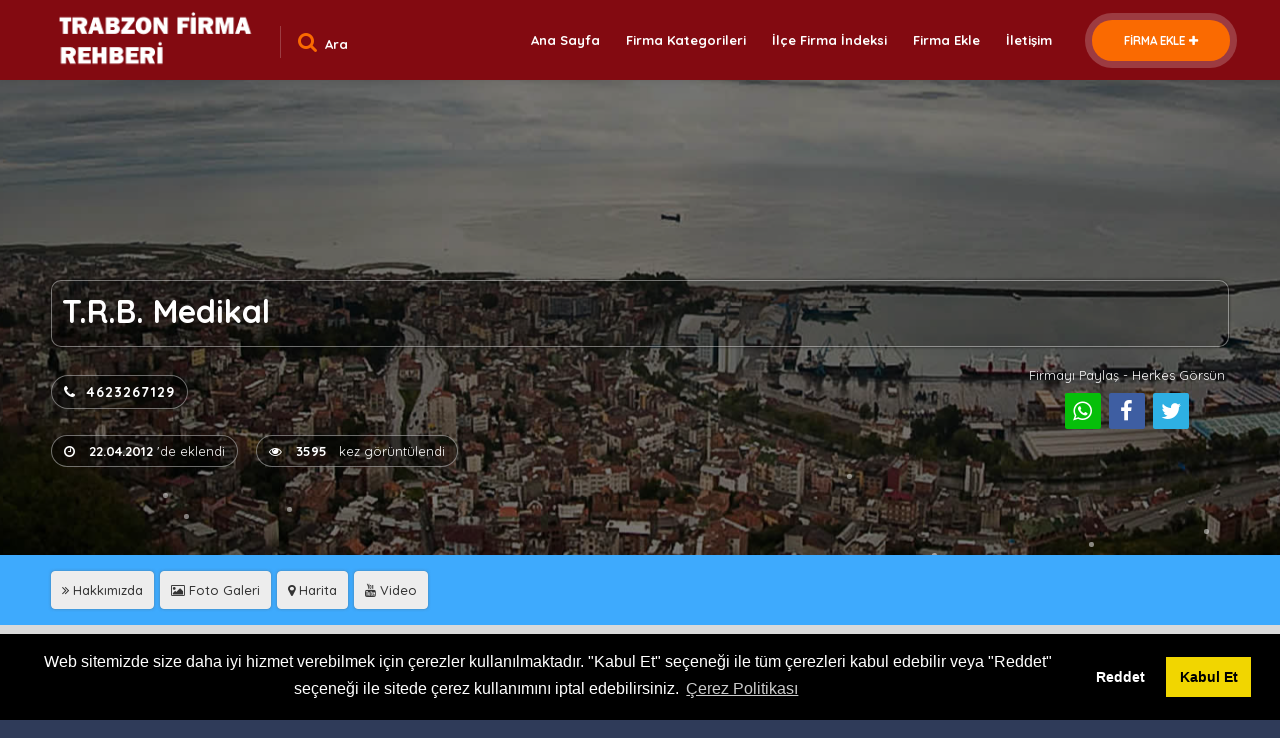

--- FILE ---
content_type: text/html; charset=utf-8
request_url: https://www.trabzonfirma.com/Firma/4179/T-R-B-Medikal.aspx
body_size: 76738
content:


<!DOCTYPE html>

<html lang="tr">
<head><meta http-equiv="Content-Type" content="text/html; charset=UTF-8" /><title>
	T.R.B. Medikal - 4623267129 - Medikal
</title><meta name="description" content="T.R.B. Medikal - 4623267129 - Iskenderpasa Mahallesi Dervisoglu Sokak Kat:2 / 47 Trabzon/Ortahisar - Medikal" /><meta name="keywords" content="T.R.B. Medikal, 4623267129, Iskenderpasa Mahallesi Dervisoglu Sokak Kat:2 / 47 Trabzon/Ortahisar - Medikal" />  

    <!--=============== basic  ===============-->
    <meta charset="UTF-8" /><meta name="viewport" content="width=device-width, initial-scale=1.0, minimum-scale=1.0, maximum-scale=5.0, user-scalable=yes" /><meta name="robots" content="index, follow" />

    <!--=============== css  ===============-->
    <link type="text/css" rel="stylesheet" href="/ME-Tema/css/reset.css" /><link type="text/css" rel="stylesheet" href="/ME-Tema/css/plugins.css" /><link type="text/css" rel="stylesheet" href="/ME-Tema/css/style.css" /><link type="text/css" rel="stylesheet" href="/ME-Tema/css/color.css" />


    <!--=============== favicons ===============-->
  <link rel="apple-touch-icon" sizes="180x180" href="/ME-Ico/apple-touch-icon.png" /><link rel="icon" type="image/png" sizes="32x32" href="/ME-Ico/favicon-32x32.png" /><link rel="icon" type="image/png" sizes="16x16" href="/ME-Ico/favicon-16x16.png" /><link rel="manifest" href="/ME-Ico/site.webmanifest" /><link rel="mask-icon" href="/ME-Ico/safari-pinned-tab.svg" color="#5bbad5" /><link rel="shortcut icon" href="/ME-Ico/favicon.ico" /><meta name="msapplication-TileColor" content="#da532c" /><meta name="msapplication-config" content="/ME-Ico/browserconfig.xml" /><meta name="theme-color" content="#ffffff" />

    <link href="/ME-FuncyBox4/jquery.fancybox.min4.css" rel="stylesheet" /> 

    

    <style type="text/css">
        #singleMap {
            height: 400px;
            /* The height is 400 pixels */
            width: 100%;
            /* The width is the width of the web page */
        }

        a.mapAlink:hover {
            background-color: #fff;
            color: #ff6a00;
            font-weight: bold;
        }

        a.mapAlink {
            background-color: #ff6a00;
            color: #fff;
            font-weight: bold;
        }
    </style>



      <!--- Çerez Politikası ///-->
    <link href="/ME-Cerez/cookieconsent.min.css" rel="stylesheet" /><link rel="canonical" href="https://www.trabzonfirma.com/firma-detay.aspx?kid=4179" /><meta property="og:url" content="https://www.trabzonfirma.com/firma-detay.aspx?kid=4179" /><meta property="og:type" content="article" /><meta property="og:title" content="T.R.B. Medikal - 4623267129 - Medikal" /><meta property="og:description" content="T.R.B. Medikal - 4623267129 - Iskenderpasa Mahallesi Dervisoglu Sokak Kat:2 / 47 Trabzon/Ortahisar - Medikal" /><meta property="og:image" content="https://www.trabzonfirma.com/uploaded/firmalar/a0e3d185-9722-46da-b2f4-93c26e9a9fc4/T-R-B-Medikal.jpg" /><meta itemprop="name" content="T.R.B. Medikal - 4623267129 - Medikal" /><meta itemprop="description" content="T.R.B. Medikal - 4623267129 - Iskenderpasa Mahallesi Dervisoglu Sokak Kat:2 / 47 Trabzon/Ortahisar - Medikal" /><meta itemprop="image" content="https://www.trabzonfirma.com/uploaded/firmalar/a0e3d185-9722-46da-b2f4-93c26e9a9fc4/T-R-B-Medikal.jpg" /><meta name="twitter:card" content="summary_large_image" /><meta name="twitter:site" content="@GiresunFirma" /><meta name="twitter:title" content="T.R.B. Medikal - 4623267129 - Medikal" /><meta name="twitter:description" content="T.R.B. Medikal - 4623267129 - Iskenderpasa Mahallesi Dervisoglu Sokak Kat:2 / 47 Trabzon/Ortahisar - Medikal" /><meta name="twitter:image" content="https://www.trabzonfirma.com/uploaded/firmalar/a0e3d185-9722-46da-b2f4-93c26e9a9fc4/T-R-B-Medikal.jpg" /><meta name="twitter:url" content="https://www.trabzonfirma.com/firma-detay.aspx?kid=4179" /></head>
<body>
    

    <form method="post" action="./T-R-B-Medikal.aspx?kid=4179" id="form1">
<div class="aspNetHidden">
<input type="hidden" name="__VIEWSTATE" id="__VIEWSTATE" value="/[base64]/[base64]/[base64]/[base64]/[base64]/[base64]/[base64]" />
</div>

<div class="aspNetHidden">

	<input type="hidden" name="__VIEWSTATEGENERATOR" id="__VIEWSTATEGENERATOR" value="0373E3BC" />
</div>
        <!-- Main  -->
        <div id="main">
            <!-- header-->
            <header class="main-header dark-header fs-header sticky hdr_document" >
                <div class="header-inner">
                    <div class="logo-holder">

                        <a href="/default.aspx">
                            <!-- DOLACAK -->
                            <img src='/uploaded/logo/logo_20230418010500146.png?h=70&mode=crop' alt='' style='border-style:none!important;'>

                        </a>

                    </div>

                    

    <div class="header-search vis-header-search">
        <div class="header-search-input-item">
            <input name="ctl00$ContentTepeArama$text_search" type="text" id="ContentTepeArama_text_search" placeholder="Firma Adı, Kategori, Etiket" />
        </div>
        <input type="submit" name="ctl00$ContentTepeArama$btnAra" value="Ara" onclick="return clientValidate();" id="ContentTepeArama_btnAra" class="header-search-button" />
    </div>

    <div class="show-search-button"><i class="fa fa-search"></i><span>Ara</span></div>





                    <a href="/firma-ekle.aspx" class="add-list" style="text-transform: none!important;font-size:0.9em;">FİRMA EKLE<span><i class="fa fa-plus"></i></span></a>

                    <!-- nav-button-wrap-->
                    <div class="nav-button-wrap color-bg">
                        <div class="nav-button">
                            <span></span><span></span><span></span>
                        </div>
                    </div>
                    <!-- nav-button-wrap end-->

                    <!--  navigation -->
                    <div class="nav-holder main-menu">
                        <nav>
                            <ul><li><a href='/default.aspx' target='_self'>Ana Sayfa</a></li><li><a href='/firma-kategori-listesi.aspx' target='_self'>Firma Kategorileri</a></li><li><a href='/ilce-firma-listesi.aspx' target='_self'>İl&#231;e Firma İndeksi</a></li><li><a href='/firma-ekle.aspx' target='_self'>Firma Ekle</a></li><li><a href='/iletisim.aspx' target='_self'>İletişim</a></li></ul>
                        </nav>
                    </div>
                    <!-- navigation  end -->
                </div>
            </header>
            <!--  header end -->


            

    <div id="wrapper">
        <!-- Content-->
        <div class="content">
            
            <!-- Reklam Alanı 1 // başlar // PRO FİRMA'da REKLAM GELMEYECEK  -->
            
            <!-- Reklam Alanı 1 // biter  -->


            <section class="parallax-section single-par list-single-section" data-scrollax-parent="true">
                <div class="slideshow-container" data-scrollax="properties: { translateY: '30px' }">
                    <!-- DOLACAK // MANŞET resim ya da resimler gelecek yoksa standart bir resim gelecek ...-->
                    <div class='slideshow-item'><div class='bg' data-bg='/uploaded/sabitler/bg-1.jpg'></div></div>
                </div>
                <div class="overlay"></div>
                <div class="bubble-bg"></div>
                <div class="list-single-header absolute-header fl-wrap">
                    <div class="container" style="margin-bottom: 40px;">
                        <div class="list-single-header-item">

                            <!-- DOLACAK -->
                            <h2 class='golgeliBaslik' style='font-size: 32px;'>T.R.B. Medikal</h2>

                            <div class="clearfix"></div>
                            <div class="row">
                                <div class="col-md-8">
                                    <div class="list-single-header-contacts fl-wrap">
                                        <ul>
                                            <!-- DOLACAK -->
                                            <li class='etiketTelefon'><a href='tel:4623267129'><i class='fa fa-phone'></i>4623267129</a></li>

                                            

                                            

                                            

                                        </ul>
                                    </div>

                                    <div class="list-single-header-contacts fl-wrap">
                                        <ul>
                                            <!-- DOLACAK -->
                                            <li class="etiketTelefon"><i class="fa fa-clock-o"></i>
                                                <b>22.04.2012</b>
                                                'de eklendi</li>
                                            <li class="etiketTelefon"><i class="fa fa-eye"></i>
                                                <b>3595</b>
                                                &nbsp; kez görüntülendi</li>
                                        </ul>
                                    </div>

                                </div>
                                <div class="col-md-4">
                                    <div class="fl-wrap list-single-header-column">                                         

                                        <div class="ME-Share" style="float:right;margin-right:4px;">
                                           <div style="color:#fff;margin-bottom:10px;">Firmayı Paylaş - Herkes Görsün</div>
                                            <ul class="social-icons">
                                                <li style='display:inline;' class='hidden-xs'><a class='whatsapp' href='https://wa.me/?text=https://www.trabzonfirma.com/firma-detay.aspx?kid=4179' target='_blank'><i class='fa fa-whatsapp'></i></a></li><li style='display:inline!important;' class='visible-xs mobilHaricindeGizle'><a class='whatsapp' href='whatsapp://send?text=https://www.trabzonfirma.com/firma-detay.aspx?kid=4179' target='_blank'><i class='fa fa-whatsapp'></i></a></li><li style='display:inline;'><a class='facebook' href='https://www.facebook.com/sharer/sharer.php?u=https://www.trabzonfirma.com/firma-detay.aspx?kid=4179' target='_blank'><i class='fa fa-facebook'></i></a></li><li style='display:inline;'><a class='twitter' href='http://www.twitter.com/share?url=https://www.trabzonfirma.com/firma-detay.aspx?kid=4179' target='_blank'><i class='fa fa-twitter'></i></a></li>     
                                            </ul>
                                        </div>
                                     
                                    </div>
                                </div>
                            </div>
                        </div>
                    </div>
                </div>
            </section>

            <div class="clearfix"></div>

            <div class="gradient-bg" style="padding: 16px 0;">
                <div class="container">
                    <nav class="scroll-nav scroll-init">
                        <div class="list-single-tags tags-stylwrap">

                            <a href="#hakkimizda" class="golgeVer"><i class="fa fa-angle-double-right"></i>&nbsp;Hakkımızda</a>
                            <a href="#foto" class="golgeVer"><i class="fa fa-photo"></i>&nbsp;Foto Galeri</a>
                            <a href="#harita" class="golgeVer"><i class="fa fa-map-marker"></i>&nbsp;Harita</a>
                            <a href="#video" class="golgeVer"><i class="fa fa-youtube"></i>&nbsp;Video</a>

                        </div>
                    </nav>
                </div>
            </div>



            <!-- detay // başlar--->

            <section class="gray-section no-top-padding detayBackGroundVer">
                <div class="container">
                    <div class="row">
                        <div class="col-md-8">
                            <div class="list-single-main-wrapper fl-wrap">

                                <!-- REKLAM // başladı //-->
                                <div class="box-widget-wrap ">
                                    <div class="box-widget-item fl-wrap">
                                        <div class="box-widget-item fl-wrap" style="margin-bottom: 6px;">
                                            <div class="box-widget golgeVer" style="padding: 10px;">


                                                <!--menü altı  // google reklam // başlar  -->
                                               <script async src="https://pagead2.googlesyndication.com/pagead/js/adsbygoogle.js?client=ca-pub-1809363519683205"
     crossorigin="anonymous"></script>
<!-- goruntulu-reklam -->
<ins class="adsbygoogle"
     style="display:block"
     data-ad-client="ca-pub-1809363519683205"
     data-ad-slot="2372431755"
     data-ad-format="auto"
     data-full-width-responsive="true"></ins>
<script>
    (adsbygoogle = window.adsbygoogle || []).push({});
</script>
                                                <!--menü altı  // google reklam // biter  -->

                                            </div>
                                        </div>
                                    </div>
                                </div>


                                <div class='list-single-main-media fl-wrap golgeVer'><img style='border-radius:10px;' src='/uploaded/firmalar/a0e3d185-9722-46da-b2f4-93c26e9a9fc4/T-R-B-Medikal.jpg?w=800&h=420&mode=crop' class='respimg borderVER' alt='T.R.B. Medikal' /></div>



                                <div class="list-single-main-item fl-wrap golgeVer">
                                    <div class="list-single-main-item-title fl-wrap">
                                        <h3 style="margin-bottom: 10px;">İLETİŞİM BİLGİLERİMİZ</h3>
                                        <hr class="style-three" />
                                    </div>


                                    <div class="profile-edit-container">

                                        <div class="custom-form">

                                            <label>Firma Adı <i class="fa fa-briefcase"></i></label>
                                            <!-- DOLACAK -->
                                            <input type='text' placeholder='T.R.B. Medikal' value='' readonly />



                                            <div class="row">

                                                <!-- DOLACAK -->
                                                <div class='col-sm-6'><a href='javascript:void(0);'><label>Firma Kategorisi<i class='fa fa-check-square-o'></i></label><input type='text' placeholder='Medikal' value='' readonly /></a></div>



                                                <div class="col-sm-6">
                                                    <label>Firma Sahibi<i class="fa fa-user-o"></i></label>
                                                    <!-- DOLACAK -->
                                                    <input type='text' placeholder='Bilgi Girilmemiş' value='' readonly />

                                                </div>
                                            </div>

                                            <label>Firma Adresi<i class="fa fa-map-pin"></i></label>

                                            <!-- DOLACAK -->
                                            <textarea placeholder='Iskenderpasa Mahallesi Dervisoglu Sokak Kat:2 / 47 Trabzon/Ortahisar ' cols='40' rows='1' style='height: 90px; line-height: 22px; padding-left: 50px; padding-top: 12px; padding-bottom: 12px;' readonly></textarea>

                                            <div style="margin-top: 4px;">&nbsp;</div>

                                            <a href='javascript:void(0);'><label>İlçesi<i class='fa fa-map-marker'></i></label><input type='text' placeholder='Merkez' value='' readonly /></a>

                                            <div class="row">

                                                <!-- DOLACAK -->
                                                <div class='col-sm-4'><a href='tel:4623267129'><label>Tel 1<i class='fa fa-phone'></i></label><input style='cursor:pointer;' type='text' placeholder='4623267129' value='' readonly /></a></div>

                                                <div class='col-sm-4'><a href='#.'><label>Tel 2<i class='fa fa-phone'></i></label><input type='text' placeholder='Bilgi Girilmemiş' value='' readonly /></a></div>

                                                <div class='col-sm-4'><a href='#.'><label>Fax<i class='fa fa-fax'></i></label><input type='text' placeholder='Bilgi Girilmemiş' value='' readonly /></a></div>

                                            </div>

                                            <div class="row">

                                                <div class='col-sm-6'><a href='#.'><label>E-Posta<i class='fa fa-envelope-o'></i></label><input type='text' placeholder='Bilgi Girilmemiş' value='' readonly /></a></div>

                                                <div class='col-sm-6'><a href='#.'><label>Web Sitesi<i class='fa fa-globe'></i></label><input type='text' placeholder='Bilgi Girilmemiş' value='' readonly /></a></div>

                                            </div>
                                        </div>
                                    </div>


                                    <div class="box-widget-content" style="padding: 0 !important;">


                                        <div class="list-single-main-item-title fl-wrap " style="margin-top: 40px;">
                                            <h3 style="margin-bottom: 10px;">Sosyal Medyada Biz</h3>
                                            <hr class="style-three" />
                                        </div>
                                        <div style="text-align: left;">
                                            <ul class="social-icons">
                                                <!-- DOLACAK -->
                                                <span style='font-size:1.2em;text-align:left!important;color:#cc0000;'>Sosyal Medya Bağlantıları Eklenmemiş.</span>

                                                

                                                

                                                

                                                

                                            </ul>
                                        </div>

                                        

                                    </div>

                                    <span id='hakkimizda'>&nbsp;</span>
                                </div>


                                <div class='list-single-main-item fl-wrap golgeVer'><div class='list-single-main-item-title fl-wrap'><h3 style='margin-bottom: 10px;'>HAKKIMIZDA</h3><hr class='style-three' /></div><h6 style='font-size:1.4em;text-align:left!important;color:#cc0000;'> Bilgi Girilmemiş. ( Ücretli Üyelere Özel )</h6><span id='foto'>&nbsp;</span></div>


                                <div class='list-single-main-item fl-wrap golgeVer'><div class='list-single-main-item-title fl-wrap'><h3 style='margin-bottom: 10px;'>FOTO GALERİMİZ - REFERANSLARIMIZ</h3><hr class='style-three' /></div><div class='row'><div class='col-xs-12 '><h2 style='font-size:1.3em; text-align:left!important;color:#cc0000;'>Firmaya Ait Foto Galeri Eklenmemiş! ( Ücretli Üyelere Özel ) </h2></div></div><span id='video'>&nbsp;</span></div>


                                <div class='list-single-main-item fl-wrap golgeVer'><div class='list-single-main-item-title fl-wrap'><h3 style='margin-bottom: 10px;'>TANITIM VİDEOMUZ</h3><hr class='style-three' /><div class='row'><div class='col-xs-12' style='padding-top:20px;'><h2 style='font-size:1.3em; text-align:left!important;color:#cc0000;'>Tanıtım Videosu Eklenmemiş!</h2></div></div></div></div>


                                <span id='harita'>&nbsp;</span>
                                <div class='list-single-main-item fl-wrap golgeVer'><div class='list-single-main-item-title fl-wrap'><h3 style='margin-bottom: 10px;'>HARİTA ve KONUM BİLGİLERİMİZ</h3><hr class='style-three' /></div><div class='map-container'><div id='singleMap'></div></div><div class='list-single-tags tags-stylwrap'><div class='row'><div class='col-md-4 col-sm-12 col-xs-12'> <a class='mapAlink col-xs-12' href='#' onclick='navigate(41.005488,39.730252)'><i class='fa fa-map-marker'></i>&nbsp;-&nbsp;KONUMA GİT - YOL TARİFİ</a></div><div class='col-md-4 col-sm-6 col-xs-6'><a class='col-xs-12' href='javascript:void(0);'><b>Enlem : </b>41.005488</a></div><div class='col-md-4 col-sm-6 col-xs-6'><a class='col-xs-12' href='javascript:void(0);'><b>Boylam : </b>39.730252</a></div></div></div></div>





                                <!-- yorumlar // başlar -->
                                
                                <!-- yorum yap // biter -->
                            </div>
                        </div>



                        <!--box-widget-wrap  // style="margin-top: -26px;"-->
                        <div class="col-md-4">
                            <div class="box-widget-wrap">

                                <!--box-widget-item -->
                                


                                

                                <div class='box-widget widget-posts golgeVer'><div class='list-single-main-item-title fl-wrap' style='padding: 18px 12px 0 16px; margin-bottom: -10px;'><h3 style='margin-bottom: 10px;'>Son Eklenen Firmalar</h3><hr class='style-three' /></div><div class='box-widget-content'><ul><li class='clearfix'><a target='_blank' href='/Firma/4962/Tezel-Rulman.aspx' class='widget-posts-img'><img src='/uploaded/firmalar/2025_20251103155624637/thumb_donen_20251103155624652.jpeg?w=80&h=60&mode=crop' alt='Tezel Rulman' /></a><div class='widget-posts-descr'><a target='_blank' href='/Firma/4962/Tezel-Rulman.aspx'><b>Tezel Rulman</b></a><span class='widget-posts-date'><i class='fa fa-calendar-check-o'></i>03.11.2025 &nbsp;&nbsp;&nbsp;<i class='fa fa-heart'></i>401</span></div></li><li class='clearfix'><a target='_blank' href='/Firma/4961/61Medya-Trabzon-Web-Tasarim-Matbaa-ve-Reklam-Ajansi.aspx' class='widget-posts-img'><img src='/uploaded/firmalar/2025_20250901232545201/thumb_240445942_468097231599843_6064106146506402153_n-100x100_20250901232545232.jpg?w=80&h=60&mode=crop' alt='61Medya | Trabzon Web Tasarım, Matbaa ve Reklam Ajansı' /></a><div class='widget-posts-descr'><a target='_blank' href='/Firma/4961/61Medya-Trabzon-Web-Tasarim-Matbaa-ve-Reklam-Ajansi.aspx'><b>61Medya | Trabzon Web Tasarım, Matbaa ve Reklam Ajansı</b></a><span class='widget-posts-date'><i class='fa fa-calendar-check-o'></i>01.09.2025 &nbsp;&nbsp;&nbsp;<i class='fa fa-heart'></i>633</span></div></li><li class='clearfix'><a target='_blank' href='/Firma/4960/HAKKI-AKYUZ-MUTFAK-ESYALARI-1948.aspx' class='widget-posts-img'><img src='/uploaded/firmalar/2025_20250901173402216/thumb_HAKKI-AKYUZ-LOGO_20250901173402247.jpg?w=80&h=60&mode=crop' alt='HAKKI AKYÜZ MUTFAK EŞYALARI 1948' /></a><div class='widget-posts-descr'><a target='_blank' href='/Firma/4960/HAKKI-AKYUZ-MUTFAK-ESYALARI-1948.aspx'><b>HAKKI AKYÜZ MUTFAK EŞYALARI 1948</b></a><span class='widget-posts-date'><i class='fa fa-calendar-check-o'></i>01.09.2025 &nbsp;&nbsp;&nbsp;<i class='fa fa-heart'></i>742</span></div></li><li class='clearfix'><a target='_blank' href='/Firma/4957/ALI-YILMAZ-YILMAZLAR-SIGORTA-ARACILIK-HIZMETLERI.aspx' class='widget-posts-img'><img src='/uploaded/firmalar/2025_20250725143124700/thumb_97b69294-98fb-4578-b6d9-08a1bdb72d86_20250725143124747.jpg?w=80&h=60&mode=crop' alt='ALİ YILMAZ YILMAZLAR SİGORTA ARACILIK HİZMETLERİ' /></a><div class='widget-posts-descr'><a target='_blank' href='/Firma/4957/ALI-YILMAZ-YILMAZLAR-SIGORTA-ARACILIK-HIZMETLERI.aspx'><b>ALİ YILMAZ YILMAZLAR SİGORTA ARACILIK HİZMETLERİ</b></a><span class='widget-posts-date'><i class='fa fa-calendar-check-o'></i>25.07.2025 &nbsp;&nbsp;&nbsp;<i class='fa fa-heart'></i>742</span></div></li><li class='clearfix'><a target='_blank' href='/Firma/4956/Ay-Teknoloji-ve-Guvenlik-Trabzon.aspx' class='widget-posts-img'><img src='/uploaded/firmalar/2025_20250724194542430/thumb_TEKNOLOJI-VE-GUVENLIK-SISTEMLERI-6_20250724194542477.png?w=80&h=60&mode=crop' alt='Ay Teknoloji ve Güvenlik Trabzon' /></a><div class='widget-posts-descr'><a target='_blank' href='/Firma/4956/Ay-Teknoloji-ve-Guvenlik-Trabzon.aspx'><b>Ay Teknoloji ve Güvenlik Trabzon</b></a><span class='widget-posts-date'><i class='fa fa-calendar-check-o'></i>24.07.2025 &nbsp;&nbsp;&nbsp;<i class='fa fa-heart'></i>706</span></div></li><li class='clearfix'><a target='_blank' href='/Firma/4953/TEKNIKELSAN-MAKINE-VE-KALIP-SANAYI.aspx' class='widget-posts-img'><img src='/uploaded/firmalar/2025_20250520062742121/thumb_indir_20250520062742153.jpg?w=80&h=60&mode=crop' alt='TEKNİKELSAN MAKİNE VE KALIP SANAYİ' /></a><div class='widget-posts-descr'><a target='_blank' href='/Firma/4953/TEKNIKELSAN-MAKINE-VE-KALIP-SANAYI.aspx'><b>TEKNİKELSAN MAKİNE VE KALIP SANAYİ</b></a><span class='widget-posts-date'><i class='fa fa-calendar-check-o'></i>20.05.2025 &nbsp;&nbsp;&nbsp;<i class='fa fa-heart'></i>4134</span></div></li><li class='clearfix'><a target='_blank' href='/Firma/4952/Trabzon-Mert-Asansor.aspx' class='widget-posts-img'><img src='/uploaded/firmalar/2025_20250421133557221/thumb_bf4e5e2a-fc47-4898-b847-417968f8bc5b_20250421133557236.jpeg?w=80&h=60&mode=crop' alt='Trabzon Mert Asansör' /></a><div class='widget-posts-descr'><a target='_blank' href='/Firma/4952/Trabzon-Mert-Asansor.aspx'><b>Trabzon Mert Asansör</b></a><span class='widget-posts-date'><i class='fa fa-calendar-check-o'></i>21.04.2025 &nbsp;&nbsp;&nbsp;<i class='fa fa-heart'></i>4233</span></div></li></ul></div></div>


                                <div class="box-widget-item fl-wrap" style="margin-top: 30px;">

                                    <div class="box-widget golgeVer">

                                        <div class="list-single-main-item-title fl-wrap" style="padding: 18px 12px 0 16px; margin-bottom: -10px;">
                                            <h3 style="margin-bottom: 10px;">Benzer Firmalar</h3>
                                            <hr class="style-three" />
                                        </div>
                                        <div class="box-widget-content">
                                            <div class="list-author-widget-contacts list-item-widget-contacts" style="margin: 0; padding: 0;">
                                                <ul>
                                                    <li class='etiketDigerFirmalar golgeVer3'><i class='fa fa-angle-double-right' style='color: #555; float: left; font-weight: 600 !important; padding-top: 3px;'></i><a class='etiketAlar' target='_blank' href='/Firma/2523/Hancioglu-Camburnu-Turizm-Yemek-Hizmetleri-Ticaret-Ltd-Sti.aspx'>Hancıoğlu Çamburnu Turizm Yemek Hizmetleri Ticaret Ltd. Şti.</a></li><li class='etiketDigerFirmalar golgeVer3'><i class='fa fa-angle-double-right' style='color: #555; float: left; font-weight: 600 !important; padding-top: 3px;'></i><a class='etiketAlar' target='_blank' href='/Firma/4882/Alemdaroglu-Rulman-Otomotiv-ve-Makine-Sanayi.aspx'>Alemdaroğlu Rulman Otomotiv ve Makine Sanayi</a></li><li class='etiketDigerFirmalar golgeVer3'><i class='fa fa-angle-double-right' style='color: #555; float: left; font-weight: 600 !important; padding-top: 3px;'></i><a class='etiketAlar' target='_blank' href='/Firma/2018/Sayinlar-Tekstil-Urunleri-Turizm-Insaat-Nakliyat-Ticaret-Ltd-Sti.aspx'>Sayınlar Tekstil Ürünleri Turizm İnşaat Nakliyat Ticaret Ltd.Şti.</a></li><li class='etiketDigerFirmalar golgeVer3'><i class='fa fa-angle-double-right' style='color: #555; float: left; font-weight: 600 !important; padding-top: 3px;'></i><a class='etiketAlar' target='_blank' href='/Firma/3977/A-C-S-Mimarlik-Muhendislik.aspx'>A.C.Ş. Mimarlık Mühendislik</a></li><li class='etiketDigerFirmalar golgeVer3'><i class='fa fa-angle-double-right' style='color: #555; float: left; font-weight: 600 !important; padding-top: 3px;'></i><a class='etiketAlar' target='_blank' href='/Firma/3922/R-Yazici-Bilisim-Ticaret-Ltd-Sti.aspx'>R-Yazıcı Bilişim Ticaret Ltd. Şti.</a></li><li class='etiketDigerFirmalar golgeVer3'><i class='fa fa-angle-double-right' style='color: #555; float: left; font-weight: 600 !important; padding-top: 3px;'></i><a class='etiketAlar' target='_blank' href='/Firma/1334/Akcaabat-Kuyumculuk-Ticaret-Ltd-Sti.aspx'>Akçaabat Kuyumculuk Ticaret Ltd. Şti.</a></li><li class='etiketDigerFirmalar golgeVer3'><i class='fa fa-angle-double-right' style='color: #555; float: left; font-weight: 600 !important; padding-top: 3px;'></i><a class='etiketAlar' target='_blank' href='/Firma/4377/Beyaz-Sigorta-Aracilik-Hizmetleri-Ltd-Sti.aspx'>Beyaz Sigorta Aracılık Hizmetleri Ltd. Şti.</a></li><li class='etiketDigerFirmalar golgeVer3'><i class='fa fa-angle-double-right' style='color: #555; float: left; font-weight: 600 !important; padding-top: 3px;'></i><a class='etiketAlar' target='_blank' href='/Firma/4821/Trabzon-WindyCar-Rental.aspx'>Trabzon WindyCar Rental</a></li><li class='etiketDigerFirmalar golgeVer3'><i class='fa fa-angle-double-right' style='color: #555; float: left; font-weight: 600 !important; padding-top: 3px;'></i><a class='etiketAlar' target='_blank' href='/Firma/1343/Isra-Tekstil-Ve-Gida-Urunleri-Insaat-Taahhut-Ticaret-Ltd-Sti.aspx'>İsra Tekstil Ve Gıda Ürünleri İnşaat Taahhüt Ticaret Ltd. Şti.</a></li>

                                                </ul>
                                            </div>
                                        </div>
                                    </div>

                                </div>
                                <!--box-widget-item end -->
                                
                            </div>
                            <!--box-widget-wrap end -->
                        </div>
                    </div>

                    <div class="row">
                        <div class="col-md-12">
                            <div class="box-widget-wrap">

                                <!--box-widget-item -->
                                <div class="box-widget-item fl-wrap ">

                                    <div class="list-single-main-item fl-wrap golgeVer">



                                        <h6 style="text-align: left; line-height: 24px; font-size: 14px;">
                                            T.R.B. Medikal Adresi, T.R.B. Medikal Adres Bilgisi, T.R.B. Medikal Adresi Nerede?, T.R.B. Medikal'a Nasıl Gidebilirim?, T.R.B. Medikal Telefonu, T.R.B. Medikal Telefon Numarası, T.R.B. Medikal Telefon Numaraları, T.R.B. Medikal WhatsApp Numarası, T.R.B. Medikal Mail Adresi Ne?, T.R.B. Medikal E-Posta Adresi Ne?, T.R.B. Medikal Eposta Adresi Ne?, T.R.B. Medikal Konumu, T.R.B. Medikal Nerede, T.R.B. Medikal Harita Konumu, T.R.B. Medikal Google Konumu, T.R.B. Medikal Yandex Konumu, T.R.B. Medikal Harita Konum Bilgisi, T.R.B. Medikal Ne İş Yapar?, T.R.B. Medikal Sahibi Kimdir?, T.R.B. Medikal Fotoğrafları, T.R.B. Medikal Sosyal Medya Hesapları, T.R.B. Medikal İli, T.R.B. Medikal İlçesi, T.R.B. Medikal Tanıtım Videosu  gibi bilgileri en detaylı şekilde web sayfamız üzerinden sunmayı hedefliyoruz.

                                        </h6>

                                    </div>

                                    <!--box-widget-item end -->
                                </div>
                            </div>
                        </div>
                    </div>

                </div>
            </section>


            <!--detay // biter -->


        </div>
        <!-- Content end -->
    </div>


    <input type="hidden" name="ctl00$ContentPlaceHolderIcerik$hidden_map_lat" id="ContentPlaceHolderIcerik_hidden_map_lat" value="41.005488" />
    <input type="hidden" name="ctl00$ContentPlaceHolderIcerik$hidden_map_lng" id="ContentPlaceHolderIcerik_hidden_map_lng" value="39.730252" />
    <input type="hidden" name="ctl00$ContentPlaceHolderIcerik$hidden_infobox_text" id="ContentPlaceHolderIcerik_hidden_infobox_text" value="&lt;center>&lt;b>T.R.B. Medikal&lt;/b>&lt;/center>&lt;br/>Iskenderpasa Mahallesi Dervisoglu Sokak Kat:2 / 47 Trabzon/Ortahisar" />
    <input type="hidden" name="ctl00$ContentPlaceHolderIcerik$hidden_hover_text" id="ContentPlaceHolderIcerik_hidden_hover_text" value="T.R.B. Medikal" />



            <section style="background-color: #f6fff7;">
                <div class="container">
                    <div class="section-title">
                        <h2>Yasal Uyarı</h2>
                        <div class="section-subtitle">Yasal Uyarı</div>
                        <span class="section-separator"></span>
                        <p style="font-size: 1.3em;">
                            Bu web sayfası <a href="https://www.metajans.com.tr" target="_blank">MET AJANS </a>bünyesinde "Online Firma Kataloğu" olarak hizmet vermektedir. 
                            Sektörde hizmet veren firmaların, yararlanıcılar tarafından internet ortamında kolay bulunabilmesi ve firma ulaşılabilirliğinin artırılması temel amacını taşımaktadır. 
                            Firma adresleri genel olarak firmaların kendi istekleri doğrultusunda bize ulaşmaları sonucunda rehberimize kaydedilmiştir. 
                            Bu web sayfasının; bünyesinde listelenen firmalar ile, "firma rehberimizde yer almalarının haricinde" bir ilişkisi yoktur. 
                            Rehberimizde yer almak istemeyen firmaların, sitemizdeki  <a href="iletisim.aspx">iletişim</a> alanından bizlere ulaşması halinde ( teyit etmek için sistemimize kayıtlı firma aranacaktır ) firmaları rehberden kaldırılacaktır. 
                            Rehberimizde yer alan tüm firmaların arama motorlarında ilk sırada olmalarını diliyoruz...
                        </p>
                    </div>
                    <!--process-wrap  -->

                    <!--process-wrap   end-->
                </div>
            </section>
            <!--firma ekleme tanıtım // biter -->




            <!--footer -->
            <footer class="main-footer dark-footer" style="background-image:url(/uploaded/sabitler/footer_bg.jpg)">
                <div class="container">
                    <div class="row">
                        <div class="col-md-9">
                            <div class="footer-widget fl-wrap">

                                <h3>
                                    Trabzon Firma Rehberi
                                </h3>
                                <div class="footer-contacts-widget fl-wrap">
                                    <p>
                                        TrabzonFirma.COM | Trabzon Firma Rehberi - Trabzon Firmaları - Trabzon Ticaret Rehberi - Trabzon İş Rehberi<br/>Trabzondaki Tüm Firmaların Tek Adresi | Trabzon Firmalarının Adres ve Telefon Kataloğu
                                    </p>


                                </div>
                            </div>
                        </div>

                        <div class="col-md-3">
                            <div class="footer-widget fl-wrap">
                                <h3>İLETİŞİM</h3>
                                <ul class="footer-contacts fl-wrap" style="border: none; margin-top: -6px; padding-top: 0;">

                                    

                                    

                                    

                                    <li><span><i Class='fa fa-envelope-o'></i></span><a href='mailto:bilgi@trabzonfirma.com'>bilgi@trabzonfirma.com</a></li>

                                    <li><span><i class='fa fa-map-marker'></i></span><a href='#'>Merkez / Trabzon</a></li>

                                </ul>

                            </div>
                        </div>



                    </div>

                    <div class="row">
                        <div class="col-md-12">
                            <div class="footer-widget fl-wrap">
                                <div class="footer-menu fl-wrap">
                                    <ul>
                                        <li><a href='/default.aspx'>Ana Sayfa </a></li><li><a href='/firma-kategori-listesi.aspx'>Firma Kategorileri</a></li><li><a href='/firma-ekle.aspx'>Firma Ekle</a></li><li><a href='/iletisim.aspx'>İletişim</a></li><br/><li><a style='text-transform:none!important;' href='/Ilce/1/Merkez.aspx'>Merkez&nbsp;İlçesindeki Firmalar</a></li> <li><a style='text-transform:none!important;' href='/Ilce/1/Merkez.aspx'>Merkez&nbsp;Firma Rehberi</a></li><li><a style='text-transform:none!important;' href='/Ilce/2/Arsin.aspx'>Arsin&nbsp;İlçesindeki Firmalar</a></li> <li><a style='text-transform:none!important;' href='/Ilce/2/Arsin.aspx'>Arsin&nbsp;Firma Rehberi</a></li><li><a style='text-transform:none!important;' href='/Ilce/3/Akcaabat.aspx'>Akçaabat&nbsp;İlçesindeki Firmalar</a></li> <li><a style='text-transform:none!important;' href='/Ilce/3/Akcaabat.aspx'>Akçaabat&nbsp;Firma Rehberi</a></li><li><a style='text-transform:none!important;' href='/Ilce/4/Surmene.aspx'>Sürmene&nbsp;İlçesindeki Firmalar</a></li> <li><a style='text-transform:none!important;' href='/Ilce/4/Surmene.aspx'>Sürmene&nbsp;Firma Rehberi</a></li><li><a style='text-transform:none!important;' href='/Ilce/5/Arakli.aspx'>Arakli&nbsp;İlçesindeki Firmalar</a></li> <li><a style='text-transform:none!important;' href='/Ilce/5/Arakli.aspx'>Arakli&nbsp;Firma Rehberi</a></li><li><a style='text-transform:none!important;' href='/Ilce/6/Macka.aspx'>Maçka&nbsp;İlçesindeki Firmalar</a></li> <li><a style='text-transform:none!important;' href='/Ilce/6/Macka.aspx'>Maçka&nbsp;Firma Rehberi</a></li><li><a style='text-transform:none!important;' href='/Ilce/7/Vakfikebir.aspx'>Vakfikebir&nbsp;İlçesindeki Firmalar</a></li> <li><a style='text-transform:none!important;' href='/Ilce/7/Vakfikebir.aspx'>Vakfikebir&nbsp;Firma Rehberi</a></li><li><a style='text-transform:none!important;' href='/Ilce/8/Carsibasi.aspx'>Çarsibasi&nbsp;İlçesindeki Firmalar</a></li> <li><a style='text-transform:none!important;' href='/Ilce/8/Carsibasi.aspx'>Çarsibasi&nbsp;Firma Rehberi</a></li><li><a style='text-transform:none!important;' href='/Ilce/9/Besikduzu.aspx'>Besikdüzü&nbsp;İlçesindeki Firmalar</a></li> <li><a style='text-transform:none!important;' href='/Ilce/9/Besikduzu.aspx'>Besikdüzü&nbsp;Firma Rehberi</a></li><li><a style='text-transform:none!important;' href='/Ilce/10/Yomra.aspx'>Yomra&nbsp;İlçesindeki Firmalar</a></li> <li><a style='text-transform:none!important;' href='/Ilce/10/Yomra.aspx'>Yomra&nbsp;Firma Rehberi</a></li><li><a style='text-transform:none!important;' href='/Ilce/11/Salpazari.aspx'>Salpazari&nbsp;İlçesindeki Firmalar</a></li> <li><a style='text-transform:none!important;' href='/Ilce/11/Salpazari.aspx'>Salpazari&nbsp;Firma Rehberi</a></li><li><a style='text-transform:none!important;' href='/Ilce/12/Caykara.aspx'>Çaykara&nbsp;İlçesindeki Firmalar</a></li> <li><a style='text-transform:none!important;' href='/Ilce/12/Caykara.aspx'>Çaykara&nbsp;Firma Rehberi</a></li><li><a style='text-transform:none!important;' href='/Ilce/13/Duzkoy.aspx'>Düzköy&nbsp;İlçesindeki Firmalar</a></li> <li><a style='text-transform:none!important;' href='/Ilce/13/Duzkoy.aspx'>Düzköy&nbsp;Firma Rehberi</a></li><li><a style='text-transform:none!important;' href='/Ilce/14/Koprubasi.aspx'>Köprübasi&nbsp;İlçesindeki Firmalar</a></li> <li><a style='text-transform:none!important;' href='/Ilce/14/Koprubasi.aspx'>Köprübasi&nbsp;Firma Rehberi</a></li><li><a style='text-transform:none!important;' href='/Ilce/15/Tonya.aspx'>Tonya&nbsp;İlçesindeki Firmalar</a></li> <li><a style='text-transform:none!important;' href='/Ilce/15/Tonya.aspx'>Tonya&nbsp;Firma Rehberi</a></li><li><a style='text-transform:none!important;' href='/Ilce/16/Dernekpazari.aspx'>Dernekpazari&nbsp;İlçesindeki Firmalar</a></li> <li><a style='text-transform:none!important;' href='/Ilce/16/Dernekpazari.aspx'>Dernekpazari&nbsp;Firma Rehberi</a></li><li><a style='text-transform:none!important;' href='/Ilce/17/Hayrat.aspx'>Hayrat&nbsp;İlçesindeki Firmalar</a></li> <li><a style='text-transform:none!important;' href='/Ilce/17/Hayrat.aspx'>Hayrat&nbsp;Firma Rehberi</a></li><li><a style='text-transform:none!important;' href='/Ilce/18/Of.aspx'>Of&nbsp;İlçesindeki Firmalar</a></li> <li><a style='text-transform:none!important;' href='/Ilce/18/Of.aspx'>Of&nbsp;Firma Rehberi</a></li>
                                    </ul>
                                </div>
                            </div>
                        </div>
                    </div>




                </div>
                <div class="sub-footer fl-wrap hdr_document">
                    <div class="container">
                        <div class="row ">
                            <div class="col-md-4">
                                <div class="about-widget"><a href="/default.aspx">
                                    <img src = '/uploaded/logo/logo_20230418010500146.png?h=90&mode=crop'  alt='' style='border-style:none!important;'></a>
                                </div>
                            </div>
                            <div class="col-md-4">
                                <div class="copyright">&#169; TrabzonFirma.COM 2016. Her Hakkı Saklıdır. </div>
                            </div>
                            <div class="col-md-4">
                                <div class="footer-social">
                                    <ul class=" social-icons social-icons2">
                                        <li><a name='youtube'  class='youtube' href='https://www.youtube.com/@firmarehberi4622' target='_blank'><i class='fa fa-youtube'></i></a></li>
                                    </ul>
                                </div>
                            </div>
                        </div>
                    </div>
                </div>
            </footer>
            <!--footer end  -->

            <a class="to-top" href="#."><i class="fa fa-angle-up"></i></a>
        </div>
        <!-- Main end -->

        <input type="hidden" name="ctl00$hidden_page_color" id="hidden_page_color" value="#830a11" />




    </form>
    <!--=============== scripts  ===============-->
    


    <script type="text/javascript" src="/ME-Tema/js/jquery.min.js"></script>
    <script type="text/javascript" src="/ME-Tema/js/plugins.js"></script>
    <script type="text/javascript" src="/ME-Tema/js/scripts.js"></script>

    


    <script src="/ME-FuncyBox4/jquery.fancybox.min4.js"></script>

    <script src="https://maps.googleapis.com/maps/api/js?key=AIzaSyB7_GJfNDTIkcUIRoHvRmliv5000gnu2J0&libraries=places&callback=singleMap" defer></script>

    <script type="text/javascript">    


        $(document).ready(function () {
            if ($(window).width() > 900) {
                $(".mobilHaricindeGizle").css({ "display": "none" });               
            }           
        });


        function singleMap() {
            if ($("#singleMap").length == 0) {
                return false;
            }
            //mobilHaricindeGizle


            var myLatLng = {
                lng: Number($("[id*='hidden_map_lng']").val()),
                lat: Number($("[id*='hidden_map_lat']").val())
            };

            var single_map = new google.maps.Map(document.getElementById('singleMap'), {
                zoom: 16,
                center: myLatLng,
                scrollwheel: true,
                zoomControl: false,
                mapTypeControl: false,
                scaleControl: false,
                panControl: false,
                navigationControl: false,
                streetViewControl: false,
                styles: [{
                    "featureType": "landscape",
                    "elementType": "all",
                    "stylers": [{
                        "color": "#f2f2f2"
                    }]
                }]
            });

            var markerIcon2 = {
                url: '/ME-Tema/images/marker.png',
            }

            var marker = new google.maps.Marker({
                position: myLatLng,
                map: single_map,
                icon: markerIcon2,
                title: $("[id*='hidden_hover_text']").val()
            });


            const contentString =
                '<div id="content" class="map-box">' +
                '<div id="siteNotice">' +
                "</div>" +
                /*'<h1 id="firstHeading" class="firstHeading">Uluru</h1>' +*/
                '<div id="bodyContent">' +
                "<p>" + $("[id*='hidden_infobox_text']").val() + "</p>" +
                "</div>" +
                "</div>";


            const infowindow = new google.maps.InfoWindow({
                content: contentString,
            });

            marker.addListener("click", () => {
                infowindow.open({
                    anchor: marker,
                    map: single_map,
                    shouldFocus: false,
                });
            });


            var zoomControlDiv = document.createElement('div');
            var zoomControl = new ZoomControl(zoomControlDiv, single_map);

            function ZoomControl(controlDiv, single_map) {
                zoomControlDiv.index = 1;
                single_map.controls[google.maps.ControlPosition.RIGHT_CENTER].push(zoomControlDiv);
                controlDiv.style.padding = '5px';
                var controlWrapper = document.createElement('div');
                controlDiv.appendChild(controlWrapper);
                var zoomInButton = document.createElement('div');
                zoomInButton.className = "mapzoom-in";
                controlWrapper.appendChild(zoomInButton);
                var zoomOutButton = document.createElement('div');
                zoomOutButton.className = "mapzoom-out";
                controlWrapper.appendChild(zoomOutButton);
                google.maps.event.addDomListener(zoomInButton, 'click', function () {
                    single_map.setZoom(single_map.getZoom() + 1);
                });
                google.maps.event.addDomListener(zoomOutButton, 'click', function () {
                    single_map.setZoom(single_map.getZoom() - 1);
                });
            }

            infowindow.open({
                anchor: marker,
                map: single_map,
                shouldFocus: false,
            });

        }

        var single_map = document.getElementById('singleMap');
        if (typeof (single_map) != 'undefined' && single_map != null) {
            google.maps.event.addDomListener(window, 'load', singleMap);

        }

        function clientValidate() {

            if ($("[id*='text_search']").val().trim().length > 2) {
                return true;
            } else { return false; }
        }



        function navigate(lat, lng) {
            if (/iPhone|iPad|iPod/.test(navigator.userAgent)) {
                window.open('maps://maps.apple.com/?q=' + lat + ',' + lng);
            } else if (/Android/.test(navigator.userAgent)) {
                window.open('https://maps.google.com/maps?daddr=' + lat + ',' + lng + '&amp;ll=');
            } else {
                window.open('https://maps.google.com/maps?daddr=' + lat + ',' + lng + '&amp;ll=');
            }
        }



        //function navigate(lat, lng) {
        //    //mask 2022
        //    //iphone için yerleşik harita uyg.
        //    if ((navigator.platform.indexOf("iPhone") !== -1) || (navigator.platform.indexOf("iPod") !== -1)) {

        //        var protocol = 'http://';
        //        if (ver[0] >= 6) {
        //            protocol = 'maps://';
        //        }
        //        window.location = protocol + 'maps.apple.com/maps?daddr=' + lat + ',' + lng + '&amp;ll=';
        //    }
        //    else {
        //        // androit ve pc webbrowserlar için
        //        window.open('http://maps.google.com?daddr=' + lat + ',' + lng + '&amp;ll=');
        //    }
        //}

    </script>




       <script src="/ME-Cerez/cookieconsent.min.js"></script>

    <script type="text/javascript">     

        $("document").ready(function () {

            if ($($("[id*='hidden_page_color']").val() != undefined)) {
                $(".hdr_document").css("background-color", $("[id*='hidden_page_color']").val());
            }
            else {
                $(".hdr_document").css("background-color", "#AABBCC").val
            }

        });



        window.cookieconsent.initialise({
            "palette": {
                "popup": {
                    "background": "#000"
                },
                "button": {
                    "background": "#f1d600"
                }
            },
            "type": "opt-in",
            "content": {
                "message": "Web sitemizde size daha iyi hizmet verebilmek için çerezler kullanılmaktadır. \"Kabul Et\" seçeneği ile tüm çerezleri kabul edebilir veya \"Reddet\" seçeneği ile sitede çerez kullanımını iptal edebilirsiniz.",
                "dismiss": "Reddet",
                "allow": "Kabul Et",
                "deny": "Reddet",
                "link": "Çerez Politikası",
                "target": "_blank",
                "href": "https://www.trabzonfirma.com/Icerik/5/Cerez-Politikamiz-ve-KVKK-Metni.aspx"
            }
        });


    </script>


</body>
</html>


--- FILE ---
content_type: text/html; charset=utf-8
request_url: https://www.google.com/recaptcha/api2/aframe
body_size: 268
content:
<!DOCTYPE HTML><html><head><meta http-equiv="content-type" content="text/html; charset=UTF-8"></head><body><script nonce="9LN0hNJ1dC2ny6uUpB0GWA">/** Anti-fraud and anti-abuse applications only. See google.com/recaptcha */ try{var clients={'sodar':'https://pagead2.googlesyndication.com/pagead/sodar?'};window.addEventListener("message",function(a){try{if(a.source===window.parent){var b=JSON.parse(a.data);var c=clients[b['id']];if(c){var d=document.createElement('img');d.src=c+b['params']+'&rc='+(localStorage.getItem("rc::a")?sessionStorage.getItem("rc::b"):"");window.document.body.appendChild(d);sessionStorage.setItem("rc::e",parseInt(sessionStorage.getItem("rc::e")||0)+1);localStorage.setItem("rc::h",'1768497169264');}}}catch(b){}});window.parent.postMessage("_grecaptcha_ready", "*");}catch(b){}</script></body></html>

--- FILE ---
content_type: text/css
request_url: https://www.trabzonfirma.com/ME-Tema/css/style.css
body_size: 175961
content:
@charset "utf-8";
/*======================================
 [ -Main Stylesheet-
  Theme: CityBook
  Version: 3.2
  Last change: 31/07/2020 ]
++ Fonts ++
++ General Style ++
++ Typography ++
++ loader ++
++ Content Styles ++
++ Header ++
++ Navigation ++
++ section ++
++ Home / Sliders ++
++ Register form ++
++ Listing ++
++ Scroll nav ++
++ Forms ++
++ Counter ++
++ Team ++
++ Map ++
++ Accordion ++
++ Dashboard ++
++ Button ++
++ Grid Gallery ++
++ Image collage ++
++ Price tables ++
++ Testimonials ++
++ Sponsors ++
++ Footer ++
++ Timeline ++
++ Blog ++
++ Video ++
++ Share ++
++ 404 ++
++ Coming Soon ++
++ Responsive ++
/*-------------Fonts---------------------------------------*/
@import url('https://fonts.googleapis.com/css?family=Montserrat:400,500,600,700,800,800i,900|Quicksand:300,400,500,700&subset=cyrillic,cyrillic-ext,latin-ext,vietnamese');
/*-------------General Style---------------------------------------*/
html {
    overflow-x: hidden !important;
    height: 100%;
}

body {
    margin: 0;
    padding: 0;
    font-weight: 400;
    font-size: 13px;
    height: 100%;
    text-align: center;
    background: #2F3B59;
    color: #000;
    font-family: 'Quicksand', sans-serif;
    
}

@-o-viewport {
    width: device-width;
}

@-ms-viewport {
    width: device-width;
}

@viewport {
    width: device-width;
}
/*--------------Typography--------------------------------------*/
p {
    font-size: 12px;
    line-height: 24px;
    padding-bottom: 10px;
    font-weight: 500;
    color: #878C9F;
}

blockquote {
    float: left;
    padding: 10px 20px;
    margin: 0 0 20px;
    font-size: 17.5px;
    border-left: 15px solid #eee;
    position: relative;
}

    blockquote:before {
        font-family: FontAwesome;
        font-style: normal;
        font-weight: normal;
        text-decoration: inherit;
        content: "\f10e";
        position: absolute;
        color: #ccc;
        bottom: 3px;
        font-size: 43px;
        right: 6px;
        opacity: 0.4
    }

    blockquote p {
        font-family: Georgia, "Times New Roman", Times, serif;
        font-style: italic;
        color: #494949;
    }
/*------ loader-------------------------------------------------*/
/*.loader-wrap {
    position: fixed;
    top: 0;
    left: 0;
    width: 100%;
    height: 100%;
    z-index: 100;
    background: #2F3B59;
    -webkit-transform: translate3d(0,0,0);
}

.pin {
    width: 30px;
    height: 30px;
    border-radius: 50% 50% 50% 0;
    background: #89849b;
    position: absolute;
    transform: rotate(-45deg);
    left: 50%;
    top: 50%;
    margin: -20px 0 0 -20px;
}

    .pin:after {
        content: '';
        width: 14px;
        height: 14px;
        top: 8px;
        left: 8px;
        background: #2F3B59;
        position: absolute;
        border-radius: 50%;
    }

.pulse {
    background: rgba(0,0,0,0.2);
    border-radius: 50%;
    height: 14px;
    width: 14px;
    position: absolute;
    left: 50%;
    top: 50%;
    margin: 11px 0px 0px -12px;
    transform: rotateX(55deg);
    z-index: -2
}

    .pulse:after {
        content: "";
        border-radius: 50%;
        height: 40px;
        width: 40px;
        position: absolute;
        margin: -13px 0 0 -19px;
        animation: pulsate 1s ease-out;
        animation-iteration-count: infinite;
        opacity: 0.0;
        box-shadow: 0 0 1px 3px #4DB7FE;
    }*/

@keyframes pulsate {
    0% {
        transform: scale(0.1, 0.1);
        opacity: 0.0;
    }

    50% {
        opacity: 1.0;
    }

    100% {
        transform: scale(1.2, 1.2);
        opacity: 0;
    }
}
/* ---------Content Styles--------------------------------------*/
#main {
    height: 100%;
    width: 100%;
    position: absolute;
    top: 0;
    left: 0;
    /*z-index: 2;
    opacity: 0;*/
}

.container {
    max-width: 1224px;
    width: 92%;
    margin: 0 auto;
    position: relative;
    z-index: 5;
}

.big-container {
    max-width: 1500px;
}

.small-container {
    max-width: 1024px;
}

#wrapper {
    float: left;
    width: 100%;
    position: relative;
    z-index: 5;
    padding-top: 80px;
}

    #wrapper.no-padding {
        padding-top: 0;
    }

.content {
    width: 100%;
    position: relative;
    z-index: 4;
    float: left;
    background: #fff;
}

    .content.fs-slider-wrap {
        padding-top: 80px;
    }

.fl-wrap {
    float: left;
    width: 100%;
    position: relative;
}

.no-bg {
    background: none;
}

.full-height {
    height: 100%;
}

.full-width-wrap {
    width: 100%;
}

.bg {
    position: absolute;
    top: 0;
    left: 0;
    width: 100%;
    height: 100%;
    z-index: 1;
    background-size: cover;
    background-attachment: scroll;
    background-position: center;
    background-repeat: repeat;
    background-origin: content-box;
}

.shapes-bg-small:before, .shapes-bg-big:before {
    content: '';
    position: absolute;
    top: 0;
    left: 0;
    width: 100%;
    height: 100%;
    background-repeat: repeat;
    opacity: 0.3;
}

.shapes-bg-small:before {
    background-attachment: scroll;
    background-size: cover;
    background-image: url(../images/bg/shapes-small.png);
}

.shapes-bg-big:before {
    background-image: url(../images/bg/shapes-big.png);
}

.respimg {
    width: 100%;
    height: auto;
}

.overlay {
    position: absolute;
    top: 0;
    left: 0;
    width: 100%;
    height: 100%;
    background: #000;
    opacity: 0.5;
    z-index: 2
}

.box-item {
    float: left;
    width: 100%;
    position: relative;
    overflow: hidden;
}

    .box-item:before {
        content: '';
        position: absolute;
        l top:0;
        left: 0;
        width: 100%;
        height: 100%;
        opacity: 0;
        z-index: 2;
        background: rgba(51,51,51,0.41);
        transition: all 300ms linear;
    }

    .box-item a.gal-link {
        position: absolute;
        width: 40px;
        height: 40px;
        line-height: 40px;
        border-radius: 100%;
        color: #fff;
        z-index: 10;
        transition: all 300ms linear;
    }

.fw-separator {
    float: left;
    width: 100%;
    margin: 25px 0;
    height: 1px;
    background: #eee;
}
/* ------Header------------------------------------------------------------ */
.main-header {
    position: fixed;
    top: 0;
    left: 0;
    width: 100%;
    z-index: 100;
    box-shadow: 0 0 8px 0 rgba(0,0,0,0.12);
    padding: 0 0 6px 0;
    -webkit-transform: translate3d(0,0,0);
    height: 80px;
}

.center-header .header-inner {
    max-width: 1224px;
    margin: 0 auto;
    position: relative;
}

    .center-header .header-inner .show-search-button {
        display: block;
    }

.center-header .header-search {
    display: none;
    position: absolute;
    left: 20px;
    top: 100px;
    border-radius: 30px;
    box-shadow: 0px 0px 0px 7px rgba(0,0,0,0.2);
}

.dark-header {
    background: #2F3B59;
}

.fs-header {
    padding: 0px 50px;
}

.logo-holder {
    float: left;
    position: relative;
    top: 9px;    
    height:62px;
}

    .logo-holder img {
        height: 100%;
        width: auto;
    }

.add-list {
    float: right;
    padding: 13px 32px;
    position: relative;
    top: 20px;
    border-radius: 30px;
    color: #fff;
    font-weight: 700;
    text-transform: uppercase;
    font-size: 11px;
}

    .add-list span {
        padding-left: 4px;
        font-weight: 700;
    }

.dark-header .add-list {
    box-shadow: 0px 0px 0px 7px rgba(255,255,255,0.2);
}

    .dark-header .add-list:hover {
        box-shadow: 0px 0px 0px 7px rgba(255,255,255,0.1);
    }

.show-reg-form {
    float: right;
    color: #666;
    cursor: pointer;
    margin-right: 40px;
    position: relative;
    top: 34px;
    font-size: 13px;
    font-weight: 600;
}

.dark-header .show-reg-form {
    color: #fff;
}

.show-reg-form:before {
    content: '';
    position: absolute;
    top: 50%;
    right: -20px;
    height: 30px;
    width: 1px;
    margin-top: -15px;
    background: rgba(255,255,255,0.41);
}

.dark-header .show-reg-form:before {
    color: #fff;
    background: rgba(255,255,255,0.21);
}

.show-reg-form i {
    padding-right: 10px;
}

.vis-header-search {
    float: left;
    margin-left: 30px;
    position: relative;
    top: 20px;
}

.header-search-input-item input {
    border: none;
    height: 40px;
    line-height: 40px;
    padding: 0 20px;
    float: left;
    width: 330px;
}

.header-search-input-item {
    border-top-left-radius: 20px;
    border-bottom-left-radius: 20px;
    overflow: hidden;
    background: #fff;
}

.header-search-select-item {
    background: #fff;
    height: 40px;
    border-left: 1px solid #eee;
}

    .header-search-select-item .nice-select {
        color: #292929;
        float: left;
        width: 100%;
        border: none;
        min-width: 150px;
        height: 40px;
        line-height: 40px;
    }

        .header-search-select-item .nice-select .list {
            width: 100%;
            padding: 60px 12px 10px;
            background: #fff;
            border-radius: 4px;
        }

            .header-search-select-item .nice-select .list li {
                float: left;
                width: 100%;
                padding: 5px 10px 6px;
                color: #666;
                font-size: 13px;
                border-radius: 2px;
                min-height: 20px;
                line-height: 20px;
            }

        .header-search-select-item .nice-select .nice-select-search {
            border: 1px solid #eee;
        }

        .header-search-select-item .nice-select .list li:hover, .header-search-select-item .nice-select .list li.selected {
            color: #fff;
        }

.header-search-input-item, .header-search-select-item, .header-search-button {
    float: left;
}

.header-search-button {
    height: 40px;
    border: none;
    color: #fff;
    line-height: 40px;
    border-radius: none;
    border-top-right-radius: 20px;
    border-bottom-right-radius: 20px;
    padding: 0 30px;
    cursor: pointer;
}

.show-search-button {
    display: none;
    color: #fff;
    float: left;
    position: relative;
    margin-left: 20px;
    top: 32px;
    cursor: pointer;
    font-weight: 600;
    padding-left: 18px;
}

    .show-search-button:before {
        content: '';
        position: absolute;
        left: 0;
        top: -6px;
        bottom: -6px;
        width: 1px;
        background: rgba(255,255,255,0.21);
    }

    .show-search-button i {
        padding-right: 8px;
    }

.header-user-menu {
    float: right;
    position: relative;
    top: 20px;
    margin-left: 50px;
    margin-right: 40px;
}

    .header-user-menu:after {
        content: '';
        position: absolute;
        left: -70px;
        height: 30px;
        top: 4px;
        width: 1px;
        background: rgba(255,255,255,0.21);
    }

.header-user-name {
    position: relative;
    float: left;
    cursor: pointer;
    color: #fff;
    transition: 0.2s;
    white-space: nowrap;
    text-overflow: ellipsis;
    padding-top: 10px;
    font-weight: 600;
}

    .header-user-name:before {
        font-family: FontAwesome;
        font-style: normal;
        font-weight: normal;
        text-decoration: inherit;
        content: "\f0d7";
        position: absolute;
        color: #fff;
        bottom: 1px;
        font-size: 13px;
        right: -16px;
        transition: all .2s ease-in-out;
    }

    .header-user-name span {
        position: absolute;
        width: 38px;
        height: 38px;
        border-radius: 100%;
        overflow: hidden;
        top: 0;
        left: -50px;
    }

        .header-user-name span img {
            width: 100%;
            height: 100%;
        }

.header-user-menu ul {
    margin: 10px 0 0 0;
    opacity: 0;
    visibility: hidden;
    position: absolute;
    min-width: 150px;
    top: 60px;
    left: -50px;
    z-index: 1;
    padding: 10px 0;
    background: #fff;
    border-radius: 6px;
    border: 1px solid #eee;
    transition: all .2s ease-in-out;
}

.header-user-name.hu-menu-visdec:before {
    -webkit-transform: rotateX(180deg);
    transform: rotateX(180deg);
}

.header-user-menu ul.hu-menu-vis {
    opacity: 1;
    visibility: visible;
    top: 40px;
}

.header-user-menu ul li {
    float: left;
    width: 100%;
    padding: 4px 0;
}

    .header-user-menu ul li a {
        color: #50596E;
        float: left;
        width: 100%;
        font-weight: 500;
        text-align: left;
        padding: 6px 15px;
    }
/* ------Navigation------------------------------------------------------------ */
.nav-holder {
    float: right;
    position: relative;
    top: 18px;
    margin-right: 30px;
    opacity: 1;
    right: 0;
    visibility: visible;
}

    .nav-holder nav {
        position: relative;
        float: right;
    }

        .nav-holder nav li {
            float: left;
            position: relative;
            margin-left: 6px;
            height: 70px;
        }

            .nav-holder nav li ul {
                margin: 30px 0 0 0;
                opacity: 0;
                visibility: hidden;
                position: absolute;
                min-width: 150px;
                top: 50px;
                left: 0;
                z-index: 1;
                padding: 10px 0;
                background: #fff;
                border-radius: 6px;
                border: 1px solid #eee;
                transition: all .2s ease-in-out;
            }

            .nav-holder nav li:hover > ul {
                opacity: 1;
                visibility: visible;
                margin: 0;
            }

            .nav-holder nav li ul li ul {
                top: -10px;
                left: -100%;
                margin-left: 25px;
                margin-top: 0;
                max-width: 150px;
            }

            .nav-holder nav li ul li:hover > ul {
                opacity: 1;
                visibility: visible;
                margin-right: 0px;
            }

            .nav-holder nav li ul li {
                width: 100%;
                float: left;
                height: auto;
                position: relative;
            }

            .nav-holder nav li a {
                float: left;
                padding: 10px;
                font-size: 13px;
                font-style: normal;
                font-weight: 800;
                text-transform: none;
                line-height: 25px;
                letter-spacing: 0px;
                color: #494949;
                transition: all 100ms linear;
            }

.dark-header .nav-holder nav li a {
    color: #fff;
}

.nav-holder nav li a:before {
    content: '';
    position: absolute;
    bottom: -19px;
    left: 0;
    right: 0;
    height: 4px;
    border-radius: 4px;
    display: none;
}

.nav-holder nav li a.act-link:before {
    display: block;
}

.nav-holder nav li a i {
    padding-left: 6px;
    transition: all 200ms linear;
}

.nav-holder nav li a:hover i {
    transform: rotateX(180deg);
}

.nav-holder nav li ul a {
    color: #566985;
    float: left;
    width: 100%;
    font-weight: 500;
    text-align: left;
    padding: 5px 15px;
}

.dark-header .nav-holder nav li ul a {
    color: #000;
}

nav li ul a:before, nav li ul a:after {
    display: none;
}

.nav-button-wrap {
    float: right;
    height: 38px;
    width: 38px;
    cursor: pointer;
    position: relative;
    border-radius: 4px;
    top: 24px;
    margin-right: 16px;
    display: none;
}

.nav-button {
    position: absolute;
    top: 50%;
    left: 50%;
    width: 22px;
    height: 20px;
    margin-left: -11px;
    margin-top: -6px;
}

    .nav-button span {
        float: left;
        width: 100%;
        height: 2px;
        background: #fff;
        margin-bottom: 4px;
        border-radius: 4px;
        transition: all 200ms linear;
    }
/*------ section-------------------------------------------------*/
section {
    float: left;
    width: 100%;
    position: relative;
    /*padding: 80px 0;*/
    padding: 90px 0 100px 0;
    overflow: hidden;
    background: #fff;
    z-index: 1;
}

    section.no-top-padding {
        padding: 50px 0;
    }

    section.no-pading {
        padding-bottom: 0;
    }

.header-sec-link {
    position: absolute;
    bottom: 0;
    left: 0;
    width: 100%;
    z-index: 20;
}

    .header-sec-link a {
        display: inline-table;
        padding: 15px 40px;
        border-top-left-radius: 6px;
        border-top-right-radius: 6px;
        background: #fff;
        font-weight: 700;
        color: #fff;
        text-transform: uppercase;
        font-size: 12px;
        box-shadow: 0px 0px 0px 4px rgba(255,255,255,0.2);
    }

section.color-bg .header-sec-link a {
    color: #000;
    background: #fff !important;
}

    section.color-bg .header-sec-link a:hover {
        color: #fff;
    }

.header-sec-link a:hover {
    color: #666;
    background: #fff;
}

section.hero-section {
    /*padding: 150px 0 200px;*/
    padding: 90px 0 200px;
}

    section.hero-section.no-dadding {
        padding: 0;
    }

section.gray-section {
    background: #f9f9f9;
}

section.hero-section .bg {
    height: 120%;
    top: -10%;
}

section.parallax-section {
    padding: 60px 0 0 0;
}

section.video-section {
    padding: 150px 0;
}

section.single-par {
    padding: 180px 0;
}

section.parallax-section.small-par {
    padding: 90px 0;
}

.hero-section-wrap {
    z-index: 30;
}

section.parallax-section .bg {
    height: 120%;
    top: 0;
}

.section-title {
    float: left;
    width: 100%;
    position: relative;
    padding-bottom: 50px;
}

    .section-title .breadcrumbs {
        margin-top: 20px;
    }

        .section-title .breadcrumbs a, .section-title .breadcrumbs span {
            color: rgba(255,255,255,0.71);
            display: inline-block;
            padding: 0 16px;
            position: relative;
            font-weight: 500;
        }

            .section-title .breadcrumbs span, .section-title .breadcrumbs a:hover {
                color: #fff;
            }

            .section-title .breadcrumbs a:before {
                content: '';
                position: absolute;
                top: 50%;
                right: -4px;
                margin-top: -3px;
                width: 6px;
                height: 6px;
                border-radius: 100%;
            }

section.color-bg .section-title .breadcrumbs {
    margin-top: 0;
    margin-bottom: 10px;
}

    section.color-bg .section-title .breadcrumbs a:before {
        background: #fff !important;
    }

.section-title p {
    color: #7d93b2;
    font-size: 13px;
}

.section-title h2 {
    float: left;
    width: 100%;
    text-align: center;
    color: #566985;
    font-size: 34px;
    font-weight: 700;
}

.hero-section .intro-item h2 {
    font-size: 54px;
}

.parallax-section .section-title h2 {
    font-size: 44px;
}

.section-separator {
    float: left;
    width: 100%;
    position: relative;
    margin: 20px 0;
}

section.gray-section .section-separator {
    background: #f9f9f9;
}

.section-separator:before {
    content: '';
    position: absolute;
    left: 50%;
    top: 0;
    height: 4px;
    margin-left: -25px;
    width: 50px;
    border-radius: 3px;
}

.section-separator.fl-sec-sep:before {
    left: 0;
    margin-left: 0;
}

.parallax-section .section-title h2, .parallax-section .section-title p {
    color: #fff;
}

.parallax-section .section-title.left-align, .parallax-section .section-title.left-align h2 {
    text-align: left;
}

.section-subtitle {
    position: absolute;
    width: 100%;
    text-align: center;
    left: 0;
    top: -20px;
    font-size: 64px;
    opacity: 0.13;
    z-index: -1;
    text-transform: uppercase;
    font-weight: bold;
}

.parallax-section .section-subtitle {
    color: #fff;
    opacity: 0.2;
}

.section-subtitle:before {
    content: '';
    position: absolute;
    bottom: 0;
    left: 0;
    width: 100%;
    height: 100%;
    background: linear-gradient(to bottom, rgba(0,0,0,0) 0%,rgba(255,255,255,0.75) 100%);
}

.gray-section .section-subtitle:before {
    content: '';
    position: absolute;
    bottom: 0;
    left: 0;
    width: 100%;
    height: 100%;
    background: linear-gradient(to bottom, rgba(0,0,0,0) 0%,rgba(249,249,249,0.75) 100%);
}

.parallax-section .section-subtitle:before {
    display: none;
}
/*------ Home / Sliders-------------------------------------------------*/
.intro-item h2 {
    font-size: 34px;
    color: #fff;
    font-weight: 700;
    padding-bottom: 20px;
}

.intro-item h3 {
    color: #fff;
    font-size: 13px;
    font-weight: 500;
}

.main-search-input {
    background: #fff;
    padding: 0 120px 0 0;
    border-radius: 30px;
    margin-top: 50px;
    box-shadow: 0px 0px 0px 10px rgba(255,255,255,0.3);
}

.main-search-input-item {
    float: left;
    width: 33.3%;
    box-sizing: border-box;
    border-right: 1px solid #eee;
    height: 50px;
    position: relative;
}

    .main-search-input-item input {
        float: left;
        border: none;
        width: 100%;
        height: 50px;
        padding-left: 20px;
    }

        .main-search-input-item input:first-child {
            border-radius: 100%;
        }

.main-search-button {
    position: absolute;
    right: 0px;
    height: 50px;
    width: 120px;
    color: #fff;
    top: 0;
    border: none;
    border-top-right-radius: 30px;
    border-bottom-right-radius: 30px;
    cursor: pointer;
}

.main-search-input-item .nice-select {
    color: #292929;
    float: left;
    width: 100%;
    border: none;
    min-width: 150px;
    height: 50px;
    z-index: 100;
    line-height: 50px;
}

    .main-search-input-item .nice-select .list {
        width: 100%;
        padding: 60px 12px 10px;
        background: #fff;
        border-radius: 4px;
        max-height: 180px;
    }

        .main-search-input-item .nice-select .list li {
            float: left;
            width: 100%;
            padding: 5px 10px 6px;
            color: #666;
            font-size: 13px;
            border-radius: 2px;
            min-height: 20px;
            line-height: 20px;
        }

    .main-search-input-item .nice-select .nice-select-search {
        border: 1px solid #eee;
        border-radius: 6px !important;
    }

    .main-search-input-item .nice-select .list li:hover, .main-search-input-item .nice-select .list li.selected {
        color: #fff;
    }

.main-search-input-wrap {
    max-width: 900px;
    margin: 20px auto;
    position: relative;
}

.main-search-input:before {
    content: '';
    position: absolute;
    bottom: -40px;
    width: 50px;
    height: 1px;
    background: rgba(255,255,255,0.41);
    left: 50%;
    margin-left: -25px;
}

.main-search-input-item.location a {
    position: absolute;
    top: 18px;
    right: 22px;
    z-index: 500
}

    .main-search-input-item.location a:hover {
        border-radius: 100%;
        animation: pulse 1.1s infinite ease-in-out;
    }

.slider-container-wrap {
    padding: 300px 0;
}

    .slider-container-wrap.fs-slider {
        padding: 0;
    }

.slider-container {
    position: absolute;
    top: 0;
    left: 0;
    width: 100%;
    height: 100%;
}

    .slider-container .hero-section-wrap {
        padding-top: 150px;
    }

.slider-container-wrap.fs-slider .hero-section-wrap {
    top: 35%;
    padding-top: 0;
}

.bubble-bg {
    position: absolute;
    top: 0;
    left: 0;
    width: 100%;
    height: 100%;
    z-index: 3;
}

.individual-bubble {
    position: absolute;
    border-radius: 100%;
    bottom: 0;
    background-color: #ccc;
    z-index: 1;
    width: 5px !important;
    height: 5px !important;
    background: #fff;
    opacity: 0.3;
    -webkit-animation: fade 20s infinite;
}

@-webkit-keyframes fade {
    from {
        bottom: -24px;
        opacity: 0.5;
        visibility: visible
    }

    to {
        bottom: 120%
    }
}

@keyframes fade {
    from {
        bottom: -24px;
        opacity: 0.5;
        visibility: visible
    }

    to {
        bottom: 120%
    }
}

.absolute-main-search-input {
    position: absolute;
    bottom: 70px;
    left: 50%;
    margin-left: -450px;
    width: 900px;
    z-index: 10;
}

    .absolute-main-search-input .container {
        max-width: 900px;
    }

    .absolute-main-search-input .main-search-input {
        box-shadow: 0px 0px 0px 7px rgba(0,0,0,0.1);
    }

.slideshow-container {
    position: absolute;
    top: 0;
    left: 0;
    width: 100%;
    height: 110%;
    z-index: 1;
}

    .slideshow-item, .slideshow-container .slick-slide {
        position: relative;
        float: left;
        width: 100%;
        height: 100%;
    }

.sw-btn {
    position: absolute;
    top: 50%;
    width: 44px;
    height: 44px;
    line-height: 44px;
    border-radius: 100%;
    color: #fff;
    z-index: 120;
    cursor: pointer;
    margin-top: -22px;
    box-shadow: 0px 0px 0px 7px rgba(255,255,255,0.4);
}

    .sw-btn.swiper-button-prev {
        left: 50px;
    }

    .sw-btn.swiper-button-next {
        right: 50px;
    }

    .sw-btn:hover {
        background: #2C3B5A;
    }

.single-carousel .slick-dots, .listing-carousel .slick-dots {
    bottom: -50px;
}

    .single-carousel .slick-dots li button, .listing-carousel .slick-dots li button {
        background: #BDCBDB;
    }

.list-single-carousel-wrap {
    height: 500px;
    background: #24324F;
}

.fw-carousel .slick-slide-item {
    width: auto;
    height: 500px !important;
    float: left;
    cursor: w-resize;
}

    .fw-carousel .slick-slide-item img {
        width: auto;
        height: 100% !important;
    }

.list-single-carousel-wrap .slick-slide-item .box-item {
    height: 100%;
    z-index: 20;
}

    .list-single-carousel-wrap .slick-slide-item .box-item:before {
        display: none;
    }

.list-single-carousel-wrap .slick-slide-item {
    float: left;
    width: auto;
    height: 100%;
    padding: 0 0px 0 0;
    display: -webkit-box;
    display: -ms-flexbox;
    display: -webkit-flex;
    display: flex;
    -webkit-box-pack: center;
    -ms-flex-pack: center;
    -webkit-justify-content: center;
    justify-content: center;
    align-items: center;
    overflow: hidden;
}

.list-single-carousel-wrap .swiper-slide:first-child {
    padding-left: 0px;
}

.list-single-carousel-wrap .slick-slide-item .box-item a.gal-link {
    top: -100px;
    right: 50px;
}

.list-single-carousel-wrap .slick-slide-item .box-item:hover a.gal-link {
    top: 50px;
}

.list-single-carousel-wrap .sw-btn, .single-slider-wrapper .sw-btn {
    top: 50%;
}

.list-carousel .sw-btn.swiper-button-prev {
    left: 8px;
}

.list-carousel .sw-btn.swiper-button-next {
    right: 8px;
}

.single-slider img {
    width: 100%;
    height: auto;
}

.slick-dots {
    position: absolute;
    bottom: 40px;
    left: 0;
    width: 100%;
}

    .slick-dots li {
        position: relative;
        display: inline-block;
        width: 10px;
        height: 10px;
        margin: 0 3px;
        padding: 0;
        cursor: pointer;
    }

        .slick-dots li button {
            font-size: 0;
            line-height: 0;
            display: block;
            width: 6px;
            height: 6px;
            cursor: pointer;
            color: transparent;
            border: 0;
            outline: none;
            background: rgba(255,255,255,0.51);
            border-radius: 100%;
        }

.box-cat-container {
    display: inline-table;
    margin-top: 10px;
}

.box-cat {
    display: inline-block;
    padding: 20px 0;
    border-radius: 6px;
    color: #fff;
    margin: 0 10px;
    min-width: 120px;
    box-shadow: 0px 0px 0px 5px rgba(255,255,255,0.2);
}

    .box-cat:hover {
        background: #2C3B5A;
    }

    .box-cat i {
        padding-bottom: 10px;
        font-size: 16px;
    }

.bg-ser {
    transition: all 400ms linear;
}

.popular-searching {
    float: left;
    width: 100%;
    margin-top: 40px;
}

    .popular-searching div, .popular-searching a {
        display: inline-block;
        margin-right: 20px;
        font-weight: 500;
    }

    .popular-searching div {
        color: #fff;
        margin-bottom: 20px;
        font-size: 13px;
    }

    .popular-searching a {
        color: rgba(255,255,255,0.81);
        font-size: 13px;
    }

        .popular-searching a:hover {
            color: #fff;
        }
/*------ register form------------------------------------------------*/
.main-register-wrap {
    position: fixed;
    top: 0;
    left: 0;
    width: 100%;
    height: 100%;
    z-index: 1000;
    overflow: auto;
    display: none;
    -webkit-transform: translate3d(0,0,0);
    background: rgba(0,0,0,0.81);
}

.hid-body {
    overflow: hidden;
}

.main-register-holder {
    max-width: 480px;
    margin: 100px auto 50px;
    position: relative;
    z-index: 5;
}

.main-register h3 {
    float: left;
    width: 100%;
    text-align: left;
    font-size: 20px;
    padding: 20px 30px;
    margin-bottom: 20px;
    font-weight: 600;
    color: #666;
    border-bottom: 1px solid #eee;
}

    .main-register h3 span {
        font-weight: 800;
        font-size: 18px;
        color: #566985;
        text-transform: uppercase;
        font-family: 'Montserrat', sans-serif;
    }

.main-register {
    float: left;
    width: 100%;
    position: relative;
    padding: 0 0 30px;
    margin-bottom: 50px;
    background: #fff;
    border-radius: 6px;
    box-shadow: 0px 0px 60px 0px rgba(0, 0, 0, 0.12);
}

.close-reg {
    position: absolute;
    top: 14px;
    right: 30px;
    border-radius: 100%;
    color: #fff;
    width: 40px;
    height: 40px;
    line-height: 40px;
    cursor: pointer;
    transition: all .2s ease-in-out;
}

.soc-log {
    padding: 15px 30px;
}

    .soc-log p {
        margin-bottom: 12px;
        font-size: 13px;
        color: #454545;
    }

    .soc-log a {
        float: left;
        width: 100%;
        padding: 13px 0;
        color: #fff;
        margin-bottom: 10px;
        border-radius: 4px;
        font-size: 14px;
        line-height: 30px;
        font-weight: 500;
    }

        .soc-log a i {
            font-size: 20px;
            padding-right: 15px;
            position: relative;
            top: 3px;
        }

        .soc-log a.facebook-log {
            background: #3b5998;
        }

        .soc-log a.twitter-log {
            background: #55acee;
        }

        .close-reg:hover, .custom-form .log-submit-btn:hover, .soc-log a:hover {
            background: #2F3B59;
        }

.log-separator span {
    position: relative;
    width: 90px;
    display: inline-block;
    background: #fff;
    z-index: 2;
}

.log-separator:before {
    content: '';
    position: absolute;
    top: 50%;
    left: 30px;
    right: 30px;
    height: 1px;
    background: #eee;
    z-index: 1;
}

.custom-form .log-submit-btn {
    float: left;
    padding: 13px 35px;
    border: none;
    border-radius: 4px;
    color: #fff;
    cursor: pointer;
    -webkit-appearance: none;
    margin-top: 12px;
}

.main-register .filter-tags {
    float: left;
}

.lost_password {
    margin-top: 36px;
    float: right;
}

    .lost_password a {
        float: left;
        color: #50596E;
        font-size: 12px;
        font-weight: 600;
    }

#tabs-container {
    float: left;
    width: 100%;
    margin-top: 20px;
    padding: 0 30px;
}

.tab {
    float: left;
    width: 100%;
}

.tabs-menu {
    float: left;
    width: 100%;
    margin-top: 20px;
    margin-bottom: 30px;
    border-bottom: 1px solid #eee;
}

    .tabs-menu li {
        float: left;
        margin-right: 20px;
    }

        .tabs-menu li a {
            float: left;
            padding: 14px 35px;
            font-weight: 500;
            color: #494949;
            background: #eee;
            border-radius: 3px 3px 0 0;
        }

            .tabs-menu li.current a, .tabs-menu li a:hover {
                color: #fff;
            }

.tab-content {
    width: 100%;
    padding: 20px 0;
    display: none;
}

#tab-1 {
    display: block;
}
/*------ listing------------------------------------------------*/
.card-listing .geodir-category-listing {
    overflow: hidden;
    border-radius: 10px;
    border: 1px solid #eee;
}

.card-listing .geodir-category-content {
    z-index: 2;
}

    .card-listing .geodir-category-content h3 {
        float: left;
        width: 100%;
        margin-bottom: 10px;
        text-align: left;
        font-size: 18px;
        font-weight: 600;
    }

        .card-listing .geodir-category-content h3 a {
            color: #334e6f;
        }

    .card-listing .geodir-category-content p {
        text-align: left;
        font-size: 12px;
        color: #666;
    }

.card-listing .geodir-category-img img {
    float: left;
    width: 100%;
    height: auto;
    z-index: 1;
}

.card-listing .geodir-category-img .overlay {
    opacity: 0.1;
}

.card-listing .geodir-category-content {
    padding: 30px 20px 10px;
    background: #fff;
}

.card-listing .listing-rating {
    float: left;
    width: 100%;
    margin-top: 20px;
}

    .card-listing .listing-rating.card-popup-rainingvis i, .dashboard-listing-table-text .listing-rating.card-popup-rainingvis i {
        float: left;
        margin-right: 7px;
    }

    .card-listing .listing-rating span, .dashboard-listing-table-text .listing-rating span {
        float: left;
        margin-left: 10px;
        color: #999;
        position: relative;
        top: -2px;
    }

.card-listing .listing-avatar {
    position: absolute;
    top: -30px;
    right: 20px;
    width: 60px;
    height: 60px;
    z-index: 10;
}

    .card-listing .listing-avatar img {
        width: 60px;
        height: 60px;
        border: 6px solid rgba(255,255,255,0.4);
        border-radius: 100%;
    }

.avatar-tooltip {
    position: absolute;
    top: -50px;
    padding: 15px 15px 15px 4px;
    border-radius: 4px;
    text-align: right;
    background: #fff;
    z-index: 10;
    right: 0;
    visibility: hidden;
    pointer-events: none;
    opacity: 0;
    margin-top: -20px;
    min-width: 200px;
    transition: all 200ms linear;
}

    .avatar-tooltip strong {
        font-weight: 700;
        color: #666;
    }

    .avatar-tooltip:after {
        top: 100%;
        right: 22px;
        border: solid transparent;
        content: " ";
        height: 0;
        width: 0;
        position: absolute;
        pointer-events: none;
    }

    .avatar-tooltip:after {
        border-color: transparent;
        border-top-color: #fff;
        border-width: 7px;
        margin-left: 7px;
    }

.card-listing .listing-avatar:hover .avatar-tooltip {
    margin-top: 0;
    visibility: visible;
    opacity: 1;
}

.card-listing .geodir-category-location i, .card-listing .geodir-category-location a {
    float: left;
}

.card-listing .geodir-category-location {
    padding: 15px 0;
    float: left;
    width: 100%;
    margin-top: 15px;
    font-weight: 500;
    border-top: 1px solid #eee;
}

    .card-listing .geodir-category-location a {
        color: #999;
        position: relative;
    }

        .card-listing .geodir-category-location a.map-item:before {
            content: "On The Map";
            position: absolute;
            right: -90px;
            top: 0;
            transition: all .2s ease-in-out;
            opacity: 0;
            visibility: hidden;
            color: #5ECFB1;
        }

        .card-listing .geodir-category-location a.map-item:hover:before {
            visibility: visible;
            opacity: 1;
        }

    .card-listing .geodir-category-location i {
        padding-right: 15px;
        font-size: 14px;
    }

.card-listing .list-post-counter {
    position: absolute;
    z-index: 4;
    right: 20px;
    top: 20px;
    color: #fff;
    cursor: pointer;
    font-weight: 700;
    padding: 6px 10px;
    border-radius: 4px;
    background: rgba(0,0,0,0.41);
}

    .card-listing .list-post-counter i {
        padding-left: 10px;
    }

.card-listing .listing-geodir-category {
    position: absolute;
    top: -20px;
    left: 20px;
    padding: 10px 25px;
    color: #fff;
    border-radius: 4px;
    z-index: 5;
    box-shadow: 0px 0px 0px 7px rgba(255,255,255,0.4);   
}

.card-btn {
    float: left;
    margin-top: 20px;
    padding: 15px 40px;
    border-radius: 6px;
    background: #f9f9f9;
    font-weight: 500;
    color: #fff;
}

    .card-btn i {
        padding-left: 10px;
    }

    .card-btn:hover {
        color: #fff;
    }

.listing-item-grid {
    float: left;
    width: 100%;
    position: relative;
    overflow: hidden;
    border-radius: 6px;
}

    .listing-item-grid:before {
        content: '';
        position: absolute;
        top: 0;
        left: 0;
        width: 100%;
        height: 100%;
        background: rgba(0,0,0,0.31);
        z-index: 2;
        transition: all .2s ease-in-out;
    }

    .listing-item-grid:hover:before {
        background: rgba(0,0,0,0.41);
    }

    .listing-item-grid .listing-item-cat {
        position: absolute;
        z-index: 3;
        bottom: 0;
        left: 0;
        width: 100%;
        padding: 0 20px 10px 20px;
    }

        .listing-item-grid .listing-item-cat h3 {
            float: left;
            text-align: left;
            font-size: 22px;
            font-weight: 700;
        }

            .listing-item-grid .listing-item-cat h3 a {
                color: #fff;
            }

                .listing-item-grid .listing-item-cat h3 a:hover {
                    color: rgba(255,255,255,0.71);
                }

        .listing-item-grid .listing-item-cat p {
            float: left;
            width: 100%;
            margin-top: 10px;
            color: #fff;
            font-size: 13px;
            text-align: left;
        }

    .listing-item-grid .listing-counter {
        position: absolute;
        top: 20px;
        left: 20px;
        padding: 8px 16px;
        z-index: 3;
        color: #fff;
        border-radius: 20px;
        font-size: 12px;
        font-weight: 600;
        box-shadow: 0px 0px 0px 4px rgba(255,255,255,0.3);
    }

    .listing-item-grid img, .geodir-category-img img {
        transform: translateZ(0);
        transition: all 2000ms cubic-bezier(.19,1,.22,1) 0ms;
    }

    .listing-item-grid:hover img, .geodir-category-listing:hover .geodir-category-img img {
        -webkit-transform: scale(1.15);
        -moz-transform: scale(1.15);
        transform: scale(1.15);
    }

.col-list-wrap {
    position: relative;
    width: 50%;
    background: #f9f9f9;
    min-height: 100vh;
    z-index: 10;
}

.gray-bg {
    background: #f9f9f9;
}

.fh-col-list-wrap, .center-col-list-wrap {
    width: 100%;
}

.left-list {
    float: left;
}

.right-list {
    float: right;
}

.load-more-button {
    color: #fff;
    display: inline-block;
    padding: 15px 35px;
    border-radius: 30px;
    margin-top: 50px;
    position: relative;
    box-shadow: 0px 0px 0px 7px rgba(204,204,204,0.2);
}

    .load-more-button i {
        float: right;
        margin-left: 10px;
        top: 2px;
        position: relative;
        animation-name: spin;
        animation-duration: 900ms;
        animation-iteration-count: infinite;
        animation-timing-function: linear;
    }

@keyframes spin {
    from {
        transform: rotate(0deg);
    }

    to {
        transform: rotate(360deg);
    }
}

.back-to-filters {
    position: absolute;
    right: -40px;
    width: 40px;
    height: 40px;
    top: 0;
    color: #fff;
    line-height: 40px;
    z-index: -1;
}

    .back-to-filters.btf-l {
        right: -40px;
        border-top-right-radius: 6px;
        border-bottom-right-radius: 6px;
    }

    .back-to-filters.btf-r {
        left: -40px;
        border-top-left-radius: 6px;
        border-bottom-left-radius: 6px;
    }

    .back-to-filters span {
        visibility: visible;
        position: absolute;
        height: 40px;
        min-width: 150px;
        line-height: 40px;
        visibility: hidden;
        opacity: 0;
        top: 0;
        margin-top: 20px;
        -webkit-transition: all 300ms;
        transition: all 300ms;
        font-weight: 500;
    }

    .back-to-filters.btf-l span {
        left: -150px;
        border-top-left-radius: 6px;
        border-bottom-left-radius: 6px;
    }

    .back-to-filters.btf-r span {
        right: -150px;
        border-top-right-radius: 6px;
        border-bottom-right-radius: 6px;
    }

    .back-to-filters:hover span {
        margin-top: 0;
        visibility: visible;
        opacity: 1;
    }

.listsearch-options {
    padding: 50px 10px;
    background: #fff;
    z-index: 20;
}

.listing-view-layout {
    float: right;
}

    .listing-view-layout li {
        float: left;
        margin-left: 10px;
    }

        .listing-view-layout li a {
            width: 40px;
            height: 40px;
            line-height: 40px;
            float: left;
            border: 1px solid #fff;
            border-radius: 100%;
            color: #fff;
        }

            .listing-view-layout li a i {
                font-size: 14px;
            }

            .listing-view-layout li a.active {
                background: #fff;
            }

.listsearch-header {
    padding-bottom: 15px;
    border-bottom: 1px solid #eee;
}

.fh-col-list-wrap .listsearch-input-wrap {
    background: #fff;
    border: none;
    padding: 30px 30px;
    margin-top: 0;
    border-radius: 6px;
}

.listsearch-header h3 {
    float: left;
    text-align: left;
    font-size: 22px;
    font-weight: 700;
    color: #5D6275;
}

.listsearch-input-wrap {
    margin-top: 30px;
}

.listsearch-input-text a.loc-act {
    position: absolute;
    top: 54px;
    right: 20px;
    z-index: 5;
    cursor: pointer;
}

@keyframes pulse {
    50% {
        box-shadow: 0 0 0 10px rgba(255,255,255,.1), 0 0 0 20px rgba(255,255,255,.2), 0 0 0 40px rgba(238, 238,238, 0.3000);
    }
}

.listsearch-input-text a.loc-act:hover {
    border-radius: 100%;
    animation: pulse 1.1s infinite ease-in-out;
}

.listsearch-input-text input, .listsearch-input-item input {
    float: left;
    border: 1px solid #eee;
    background: #fff;
    background: #f9f9f9;
    width: 100%;
    padding: 15px 20px 15px 20px;
    border-radius: 6px;
    -webkit-appearance: none;
}

.listsearch-input-text label {
    float: left;
    position: relative;
    text-align: left;
    padding-bottom: 20px;
    font-weight: 500;
    font-size: 14px;
}

    .listsearch-input-text label i {
        position: absolute;
        bottom: -34px;
        left: 12px;
        font-size: 22px;
    }

.listsearch-input-text {
    float: left;
    width: 100%;
    margin-bottom: 20px;
    margin-top: 20px;
    position: relative;
}

.fh-col-list-wrap .listsearch-input-text {
    margin-bottom: 0;
}

.listsearch-input-item {
    float: left;
    width: 33.3%;
    padding: 0 3px;
    position: relative;
}

.fh-col-list-wrap .listsearch-input-wrap .listsearch-input-item {
    width: 100%;
    padding: 0;
    margin-bottom: 20px;
}

.listsearch-input-item i.single-i {
    position: absolute;
    left: 22px;
    top: 16px;
    z-index: 10;
    font-size: 18px;
}

.listsearch-input-item .nice-select {
    color: #fff;
    border-radius: 4px;
    float: left;
    width: 100%;
}

    .listsearch-input-item .nice-select .list {
        float: left;
        width: 100%;
        padding: 60px 12px 10px;
        background: #fff;
        border: 1px solid #eee;
        border-radius: 4px;
    }

        .listsearch-input-item .nice-select .list li {
            float: left;
            width: 100%;
            padding: 5px 10px 6px;
            color: #666;
            font-size: 13px;
            border-radius: 2px;
            min-height: 20px;
            line-height: 20px;
        }

            .listsearch-input-item .nice-select .list li:hover, .listsearch-input-item .nice-select .list li.selected {
                color: #fff;
            }

.filter-tags {
    margin-top: 30px;
}

.fh-col-list-wrap .filter-tags {
    margin-bottom: 20px;
}

.filter-tags-wrap {
    float: left;
}

.fh-col-list-wrap .filter-tags-wrap {
    width: 100%;
    margin-bottom: 10px;
}

.filter-tags h4 {
    float: left;
    position: relative;
    text-align: left;
    padding-bottom: 20px;
    font-weight: 500;
    font-size: 14px;
    width: 100%;
}

.data-radius-title {
    font-style: normal;
    font-size: 15px;
    color: #888;
    font-weight: 400;
    margin-top: 0;
    display: block;
}

.distance-input {
    margin-top: 30px;
}

.hidden-listing-filter {
    display: none;
    margin-bottom: 30px;
}

.fs-map-btn {
    border: none;
    float: left;
    padding: 15px 45px;
    border-radius: 4px;
    color: #fff;
    cursor: pointer;
}

.more-filter-option {
    float: right;
    position: relative;
    cursor: pointer;
    font-weight: 500;
    font-size: 14px;
    top: 10px;
}

    .more-filter-option:before {
        content: '';
        position: absolute;
        bottom: 0;
        left: 0;
        right: 26px;
        height: 1px;
        border-bottom: 1px dotted #ccc;
    }

    .more-filter-option span {
        float: right;
        width: 24px;
        height: 24px;
        position: relative;
        border-radius: 100%;
        margin-left: 10px;
    }

        .more-filter-option span:before, .more-filter-option span:after {
            content: '';
            position: absolute;
            background: #fff;
            border-radius: 4px;
            transition: all 100ms linear;
        }

        .more-filter-option span:before {
            top: 50%;
            left: 6px;
            width: 12px;
            height: 2px;
            margin-top: -1px;
        }

        .more-filter-option span:after {
            top: 6px;
            left: 50%;
            width: 2px;
            height: 12px;
            margin-left: -1px;
        }

        .more-filter-option span.mfilopact:after {
            height: 0px;
        }

.listing-item {
    float: left;
    width: 50%;
    padding: 0 8px;
    margin-bottom: 12px;
}

.list-carousel {
    padding: 0 30px;
}

    .list-carousel .listing-item {
        width: 100%;
    }

.slick-slide-item {
    float: left;
    width: 100%;
}

.listing-item.list-layout {
    width: 100%;
    padding: 0;
    background: #fff;
}

    .listing-item.list-layout .geodir-category-img, .listing-item.list-layout .geodir-category-content {
        width: 50%;
        float: left;
        position: relative;
    }

    .listing-item.list-layout .geodir-category-img {
        overflow: hidden;
    }

    .listing-item.list-layout .listing-geodir-category {
        left: -100%;
        margin-left: 20px;
        top: 20px;
        z-index: 100;
    }

    .listing-item.list-layout .listing-avatar {
        top: 100%;
        margin-top: -40px;
        margin-right: 20px;
        right: 100%;
    }

.listsearch-maiwrap {
    background: #fff;
    padding: 25px 30px;
}

.center-col-list-wrap .listing-item {
    width: 33.3%;
    margin-bottom: 20px;
}

    .center-col-list-wrap .listing-item.list-layout {
        width: 100%;
    }

        .center-col-list-wrap .listing-item.list-layout .geodir-category-img {
            width: 30%;
            float: left;
            position: relative;
        }

        .center-col-list-wrap .listing-item.list-layout .geodir-category-content {
            width: 70%;
            float: left;
            position: relative;
        }

.list-main-wrap {
    padding: 50px 0;
}

.distance-title {
    float: left;
    text-align: left;
    margin-bottom: 20px;
    font-weight: 500;
    font-size: 14px;
}

    .distance-title i {
        font-size: 14px;
        padding-right: 6px;
    }

.distance-radius-wrap {
    height: 3px;
    border-radius: 4px;
    background: #BDCBDB;
}

.map-popup-wrap {
    display: block;
    width: 300px !important;
    position: relative;
}

.map-popup {
    display: block;
    width: 100%;
    position: relative;
    overflow: hidden;
    border-radius: 10px;
    box-shadow: 0 9px 16px rgba(58, 87, 135, 0.15);
}

.map-popup-wrap:before {
    top: 100%;
    left: 50%;
    border: solid transparent;
    content: " ";
    height: 0;
    width: 0;
    position: absolute;
    pointer-events: none;
    margin-top: -1px;
    z-index: 20;
}

.map-popup-wrap:before {
    border-color: transparent;
    border-top-color: #fff;
    border-width: 15px;
    margin-left: -15px;
}

.map-popup img {
    width: 100%;
    height: auto;
    transform: translateZ(0);
    transition: all 2000ms cubic-bezier(.19,1,.22,1) 0ms;
}

.listing-img-content:hover img {
    transform: scale(1.15);
}

.listing-content {
    background: #fff;
    padding: 25px 20px;
    z-index: 20;
    border-bottom-left-radius: 10px;
    border-bottom-right-radius: 10px;
}

.infoBox-close {
    position: absolute;
    width: 30px;
    height: 30px;
    line-height: 30px;
    top: 20px;
    right: 20px;
    color: #fff;
    border-radius: 100%;
    z-index: 20;
    box-shadow: 0px 0px 0px 5px rgba(255,255,255,0.4);
    cursor: pointer;
}

    .infoBox-close:hover {
        background: #fff;
        color: #000;
    }

.listing-title h4 {
    float: left;
    width: 100%;
    text-align: left;
    font-size: 16px;
    font-weight: 600;
    color: #566985;
    padding-bottom: 20px;
}

    .listing-title h4 a {
        color: #566985;
    }

.listing-img-content {
    overflow: hidden;
}

    .listing-img-content:before {
        content: '';
        position: absolute;
        top: 0;
        left: 0;
        z-index: 1;
        width: 100%;
        height: 100%;
        background: #292929;
        opacity: 0.3;
    }

.cluster img {
    display: none
}

.cluster {
    width: 40px !important;
    height: 40px !important;
}

    .cluster div {
        text-align: center;
        font-size: 15px !important;
        color: #fff !important;
        font-weight: 600;
        border-radius: 100%;
        width: 40px !important;
        height: 40px !important;
        line-height: 38px !important;
        box-shadow: 0px 0px 0px 4px rgba(0,0,0,0.1);
        border: 2px solid #fff;
        transition: all 100ms 3inear;
        animation: cluster-animation 1.5s infinite;
    }

        .cluster div:hover {
            background: #5d6275;
        }

@keyframes cluster-animation {
    0%,100% {
        box-shadow: 0px 0px 0px 4px rgba(0,0,0,0.1);
    }

    50% {
        box-shadow: 0px 0px 0px 9px rgba(0,0,0,0.1);
    }
}

.map-popup-location-phone, .map-popup-location-info {
    float: left;
    color: #666;
    font-size: 13px;
    width: 100%;
    text-align: left;
    margin-bottom: 5px;
}

    .map-popup-location-phone i, .map-popup-location-info i {
        padding-right: 10px;
        font-size: 14px;
    }

.map-card-rainting {
    position: absolute;
    z-index: 10;
    left: 20px;
    top: -28px;
}

    .map-card-rainting i {
        float: left;
        color: #FACC39;
        margin-right: 6px;
    }

.map-popup-reviews-count {
    color: rgba(255,255,255,0.9);
    position: relative;
    top: -4px;
}

.map-popup-category {
    position: absolute;
    top: 20px;
    left: 20px;
    font-weight: 500;
    color: #fff;
    z-index: 20;
    padding: 10px 12px;
    border-radius: 4px;
    box-shadow: 0px 0px 0px 3px rgba(255,255,255,0.2);
}

.pagination {
    margin-top: 20px;
    text-align: center;
    float: left;
    width: 100%;
}

    .pagination a {
        display: inline-block;
       /* width: 44px;
        height: 44px;
        line-height: 44px;*/
        border-radius: 6px;
        border: 1px solid #eee;
        box-sizing: border-box;
        position: relative;
        font-size: 13px;
        color: #888DA0;
        background: #fff;
        letter-spacing: 1px;
    }

        .pagination a.current-page, .pagination a:hover {
            color: #fff;
        }

        .pagination a i {
            font-size: 12px;
        }

section.list-single-section {
    padding-bottom: 0;
    padding-top: 200px;
}

    section.list-single-section .bg {
        height: 110%;
        top: -5%;
    }

.list-single-header {
    z-index: 10;
    padding-bottom: 50px;
}

    .list-single-header.list-single-header-inside {
        padding-bottom: 0;
        padding: 30px 0;
        background: #fff;
        border-radius: 6px;
        border: 1px solid #eee;
    }

.list-single-header-item h2 {
    float: left;
    width: 100%;
    text-align: left;
    color: #fff;
    font-size: 46px;
    font-weight: 700;
    padding-bottom: 15px;
}

.list-single-header-inside .list-single-header-item h2 {
    color: #334e6f;
    font-size: 36px;
}

.list-single-header-item h2 span, .list-single-header-item h2 a {
    font-size: 13px;
    font-weight: 400;
}

.list-single-header-item h2 a {
    font-weight: 600;
    color: #5ECFB1;
}

.list-single-header-item p {
    color: rgba(255,255,255,0.71);
    font-weight: 500;
    text-align: left;
}

.list-single-header .section-separator {
    margin-top: 0;
}

    .list-single-header .section-separator:before {
        left: 26px;
    }

.list-single-header-item .listing-rating {
    float: left;
    margin-top: 10px;
}

    .list-single-header-item .listing-rating i {
        float: left;
        margin-right: 6px;
    }

    .list-single-header-item .listing-rating span {
        color: rgba(255,255,255,0.71);
        float: left;
        margin-left: 12px;
        position: relative;
        top: -2px;
    }

.list-single-header.list-single-header-inside .list-single-header-item .listing-rating span {
    color: #666
}

.list-single-header-contacts {
    margin-top: 20px;
}

    .list-single-header-contacts li {
        float: left;
        margin-right: 18px;
    }

        .list-single-header-contacts li a {
            color: #fff;
            font-size: 11px;
            text-transform: uppercase;
            letter-spacing: 1px;
            font-weight: 600;
        }

.list-single-header-inside .list-single-header-contacts li a {
    color: #334e6f;
}

.list-single-header-contacts li i {
    padding-right: 10px;
}

.list-single-header-contacts li a:hover {
    color: rgba(255,255,255,0.71)
}

.list-single-header-cat {
    margin-bottom: 20px;
}

    .list-single-header-cat a {
        color: #fff;
        border-radius: 4px;
        padding: 10px 25px;
        float: left;
    }

    .list-single-header-cat span {
        float: left;
        color: #fff;
        padding-left: 30px;
        position: relative;
        top: 10px;
    }

        .list-single-header-cat span:before {
            content: '';
            position: absolute;
            top: 50%;
            left: 10px;
            height: 1px;
            width: 10px;
            background: rgba(255,255,255,0.51);
        }

        .list-single-header-cat span i {
            padding-left: 4px;
        }

.list-single-header-column {
    position: relative;
    margin-top: 20px;
}

.list-single-header-inside .list-single-header-column {
    margin-top: 0;
}

.list-single-header-column .viewed-counter, .list-single-header-column .custom-scroll-link {
    float: right;
    color: #fff;
    padding: 7px 12px;
    border-radius: 20px;
    margin-right: 10px;
    position: relative;
    top: 8px;
    border: 1px solid rgba(255,255,255,0.41);
    border-radius: 4px;
    background: rgba(255,255,255,0.11);
}

.list-single-header-inside .list-single-header-column .viewed-counter, .list-single-header-inside .list-single-header-column .custom-scroll-link {
    float: right;
    border: 1px solid #eee;
    border-radius: 4px;
    color: #999;
    margin-bottom: 12px;
}

.list-single-header-column .viewed-counter:hover, .list-single-header-column .custom-scroll-link:hover {
    background: rgba(255,255,255,0.21);
}

.viewed-counter i, .list-single-header-column .custom-scroll-link i {
    padding-right: 10px;
}

.list-post-counter.single-list-post-counter {
    position: relative;
    float: left;
    color: #fff;
    cursor: pointer;
    font-weight: 700;
    padding: 6px 10px;
    border-radius: 4px;
    background: rgba(255,255,255,0.21);
    margin-left: 20px;
    top: 2px;
}

    .list-post-counter.single-list-post-counter i {
        padding-left: 10px;
        color: #F4454C;
    }

.list-single-header-inside .list-post-counter.single-list-post-counter {
    border: 1px solid #eee;
    color: #666;
}

.list-single-main-item {
    padding: 30px 30px;
    border-radius: 100%;
    background: #fff;
    border-radius: 10px;
    border: 1px solid #eee;
    margin-bottom: 20px;
}

article .list-single-main-item {
    margin-bottom: 0;
}

.list-single-main-item-title h3 {
    color: #334e6f;
    text-align: left;
    font-size: 18px;
    font-weight: 600;
}

    .list-single-main-item-title h3 a {
        color: #334e6f;
    }

.list-single-main-item-title {
    margin: 0 0 20px 0;
}

.list-single-main-item p {
    text-align: left;
    color: #878C9F;
}

.listing-features li {
    float: left;
    width: 33.3%;
    text-align: left;
    margin-bottom: 15px;
    font-size: 13px;
    color: #888DA0;
    font-weight: 600;
}

    .listing-features li i {
        padding-right: 10px;
    }

.list-single-main-media {
    border-radius: 10px;
    overflow: hidden;
    margin-bottom: 20px;
}

    .list-single-main-media img {
        width: 100%;
        height: auto;
    }

.list-single-main-wrapper .breadcrumbs {
    border-radius: 6px;
    top: -25px;
    background: #fff;
    padding: 15px 20px;
}

    .list-single-main-wrapper .breadcrumbs a, .list-single-main-wrapper .breadcrumbs span {
        float: left;
        color: #fff;
        padding-right: 20px;
        font-weight: 600;
    }

    .list-single-main-wrapper .breadcrumbs span {
        color: rgba(255,255,255,0.71);
    }

    .list-single-main-wrapper .breadcrumbs a:before {
        content: '';
        position: absolute;
        width: 4px;
        height: 4px;
        background: #fff;
        border-radius: 100%;
        right: 8px;
        top: 50%;
        margin-top: -2px;
    }

.list-single-facts {
    margin: 10px 0 20px;
    padding: 20px 30px;
    border-radius: 6px;
}

    .list-single-facts .inline-facts-wrap {
        width: 33.3%;
        float: left;
        color: #fff;
        position: relative;
    }

        .list-single-facts .inline-facts-wrap:before {
            content: '';
            position: absolute;
            top: 50%;
            right: 0;
            width: 1px;
            height: 70px;
            margin-top: -35px;
            background: rgba(255,255,255,0.21);
        }

        .list-single-facts .inline-facts-wrap:last-child:before {
            display: none;
        }

        .list-single-facts .inline-facts-wrap i {
            font-size: 30px;
            width: 80px;
            height: 80px;
            line-height: 80px;
            border-radius: 100%;
            background: rgba(255,255,255,0.11);
            border: 1px solid rgba(255,255,255,0.21);
        }

        .list-single-facts .inline-facts-wrap .num, .single-facts .inline-facts-wrap .num {
            display: block;
            margin: 12px 0;
            font-size: 30px;
            font-weight: 800;
        }

.single-facts .inline-facts-wrap {
    float: left;
    width: 25%;
    padding: 0 25px;
}

    .single-facts .inline-facts-wrap .num {
        color: #fff;
        font-size: 64px;
    }

    .list-single-facts .inline-facts-wrap h6, .single-facts .inline-facts-wrap h6 {
        color: rgba(255,255,255,0.71);
        font-size: 13px;
        font-weight: 500;
    }

    .single-facts .inline-facts-wrap h6 {
        font-size: 15px;
        font-weight: 500;
        position: relative;
        color: rgba(255,255,255,0.91);
    }

        .single-facts .inline-facts-wrap h6:before {
            content: '';
            position: absolute;
            top: -12px;
            left: 50%;
            height: 1px;
            background: #fff;
            margin-left: -25px;
            opacity: 0.4;
            width: 50px;
        }

.tags-stylwrap a {
    float: left;
    padding: 10px 10px;
    border-radius: 4px;
    color: #333;
    font-weight: 500;
    margin-right: 6px;
    border: 1px solid #eee;
    background-color: #ededed;
}

    .tags-stylwrap a:hover {
        color: #028905 !important;
        font-weight: bold;
    }

.list-single-tags:hover {
    color: #3d3d3d !important;
}

.list-single-tags.blog-tags {
    margin-bottom: 15px;
    float: left;
}

.list-single-contacts {
    margin-top: 20px
}

    .list-single-contacts li {
        float: left;
        width: 100%;
    }

        .list-single-contacts li span, .list-single-contacts li a {
            float: left;
            text-align: left;
            font-weight: 500;
        }

            .list-single-contacts li span i {
                margin-right: 7px;
                font-size: 14px;
            }

        .list-single-contacts li a {
            margin-left: 20px;
            color: #878C9F;
        }

.promo-link {
    position: absolute;
    bottom: 40px;
    left: 50px;
    padding: 16px 55px 16px 70px;
    text-transform: uppercase;
    color: #fff;
    border-radius: 30px;
    font-size: 11px;
    font-weight: 700;
    box-shadow: 0px 0px 0px 7px rgba(255,255,255,0.4);
    z-index: 10;
}

    .promo-link i {
        position: absolute;
        left: 10px;
        top: 50%;
        height: 34px;
        width: 34px;
        line-height: 34px;
        color: #878C9F;
        border-radius: 100%;
        margin-top: -17px;
        background: #fff;
    }

    .promo-link:hover i {
        background: #2C3B5A;
        color: #fff;
    }

.list-single-gallery {
    float: left;
    width: 100%;
}

    .list-single-gallery .box-item a.gal-link {
        top: -50%;
        left: 50%;
        margin: -20px 0 0 -20px;
    }

    .list-single-gallery .box-item {
        border-radius: 6px;
    }

        .list-single-gallery .box-item:hover a.gal-link {
            top: 50%;
        }

.box-item:hover:before {
    opacity: 1;
}

.box-widget-item {
    margin-bottom: 30px;
}

.box-widget-item-header {
    display: block;
    margin-bottom: 22px;
}

    .box-widget-item-header h3 {
        text-align: left;
        font-size: 18px;
        font-weight: 600;
        color: #334e6f;
    }

.list-author-widget-header {
    padding: 70px 20px;
}

    .list-author-widget-header img {
        position: absolute;
        width: 100px;
        height: 100px;
        border-radius: 100%;
        left: 50%;
        margin-left: -50px;
        bottom: -30px;
        border: 6px solid rgba(255,255,255,0.2);
        border-radius: 100%;
    }

.list-author-widget-link {
    display: inline-block;
    position: relative;
    top: -20px;
}

    .list-author-widget-link a {
        color: #fff;
        font-weight: 600;
        font-size: 18px;
    }

        .list-author-widget-link a:hover {
            color: rgba(255,255,255,0.71);
        }

.box-widget {
    background: #fff;
    border-radius: 10px;
    border: 1px solid #eee;
    overflow: hidden;
    float: left;
    width: 100%;
}

.no-bor-rad {
    border-radius: 0;
}

.box-widget-content {
    float: left;
    width: 100%;
    position: relative;
    padding: 25px 30px 30px;
}

.sagReklam {
    float: left;
    width: 100%;
    position: relative;
    padding: 15px 15px 10px;
}

.banner-wdget {
    overflow: hidden;
    border-radius: 6px;
}

    .banner-wdget .overlay {
        opacity: 0.4;
    }

.banner-wdget-content {
    padding: 90px 30px 70px;
    z-index: 10;
}

    .banner-wdget-content h4 {
        font-weight: 600;
        color: #fff;
        font-size: 16px;
    }

    .banner-wdget-content a {
        font-weight: 600;
        color: #fff;
        padding: 12px 30px;
        display: inline-table;
        margin-top: 25px;
        border-radius: 30px;
        cursor: pointer;
        box-shadow: 0px 0px 0px 7px rgba(255,255,255,0.2);
    }

        .banner-wdget-content a:hover {
            background: #24324F;
        }

.pricerange span {
    float: left;
    margin-right: 20px;
    color: #878C9F;
    font-weight: 700;
}

.pricerange {
    font-size: 14px;
    text-align: left;
    font-weight: 500;
    color: #5ECFB1;
}

.claim-widget-link {
    padding-top: 20px;
    margin-top: 20px;
    border-top: 1px solid #eee;
}

    .claim-widget-link span, .claim-widget-link a {
        float: left;
        text-align: left;
        font-weight: 500;
    }

        .claim-widget-link a:hover {
            color: #24324F;
        }

    .claim-widget-link span {
        color: #878C9F;
        margin-right: 20px;
    }

.search-widget input {
    float: left;
    width: 100%;
    border: none;
    background: #fff;
    height: 50px;
    padding: 0 80px 0 20px;
    z-index: 1;
}

.search-widget .search-submit {
    position: absolute;
    top: 0;
    right: 0;
    width: 80px;
    height: 50px;
    line-height: 50px;
    z-index: 2;
    color: #fff;
    border: none;
    cursor: pointer;
}

.box-widget-item .list-single-tags a {
    margin-bottom: 10px;
    border: none;
    color: #fff;
    font-size: 11px;
}

.cat-item li {
    float: left;
    width: 100%;
    padding-bottom: 8px;
    margin-bottom: 15px;
    text-align: left;
    position: relative;
}

    .cat-item li:last-child {
        margin-bottom: 0;
    }

    .cat-item li:before {
        content: '';
        position: absolute;
        bottom: 6px;
        width: 100px;
        height: 1px;
        background: #eee;
        left: 50%;
        margin-left: -25px;
    }

    .cat-item li a {
        float: left;
        font-size: 12px;
        color: #666;
        font-weight: 800;
    }

    .cat-item li span {
        float: right;
        color: #999;
    }

.list-author-widget-contacts {
    margin-top: 30px;
    padding-bottom: 20px;
    border-bottom: 1px solid #eee;
    float: left;
    width: 100%;
}

    .list-author-widget-contacts p {
        text-align: left;
    }

    .list-author-widget-contacts.list-item-widget-contacts {
        margin-top: 0;
        border-bottom: 0;
        padding-bottom: 0;
    }

    .list-author-widget-contacts li {
        float: left;
        width: 100%;
        margin-bottom: 15px;
    }

    .list-author-widget-contacts.list-item-widget-contacts li {
        border-bottom: 1px solid #eee;
        padding-bottom: 15px;
    }

        .list-author-widget-contacts.list-item-widget-contacts li:last-child {
            margin-bottom: 0;
        }

    .list-author-widget-contacts li span, .list-author-widget-contacts li a {
        float: left;
        text-align: left;
        font-weight: 500;
        font-size: 15px;
    }

    .list-author-widget-contacts li span {
        min-width: 100px;
    }

        .list-author-widget-contacts li span i {
            margin-right: 7px;
            font-size: 14px;
        }

    .list-author-widget-contacts li a {
        margin-left: 20px;
        color: #878C9F;
    }

.list-widget-social {
    margin-top: 20px;
}

    .list-widget-social, .list-widget-social li {
        float: left;
    }

        .list-widget-social li {
            margin-right: 8px;
        }

            .list-widget-social li a {
                width: 36px;
                height: 36px;
                display: block;
                line-height: 36px;
                border-radius: 4px;
                color: #fff;
            }

                .list-widget-social li a:hover {
                    background: #2C3B5A;
                }

.opening-hours ul li {
    width: 100%;
    margin-bottom: 15px;
    float: left;
    padding-bottom: 15px;
    color: #878C9F;
    border-bottom: 1px solid #eee;
}

    .opening-hours ul li span.opening-hours-time {
        float: right;
        font-weight: 500;
        color: #999;
    }

    .opening-hours ul li span.opening-hours-day {
        float: left;
        color: #878C9F;
        font-weight: 600;
    }

.opening-hours .btn {
    float: left;
    margin-top: 20px;
}

.current-status {
    float: left;
    width: 100%;
    margin-bottom: 20px;
    text-align: left;
    font-weight: 700;
    color: #5ECFB1;
    font-size: 15px;
}

    .current-status i {
        color: #ccc;
        font-size: 16px;
        padding-right: 30px;
        position: relative;
        top: 3px;
    }

.reviews-comments-wrap {
    display: inline-table;
    margin-top: 30px;
}

.reviews-comments-item-text .listing-rating {
    float: right;
}

    .reviews-comments-item-text .listing-rating i {
        float: left;
        margin-right: 6px;
        font-size: 12px;
    }

.reviews-comments-item {
    padding: 0 0 30px 110px;
    position: relative;
    float: left;
    margin-bottom: 40px;
    width: 100%;
    border-bottom: 1px solid #eee;
}

    .reviews-comments-item.reply-comment-item {
        width: 90%;
        margin-left: 10%;
        padding: 30px 20px 30px 110px;
        border-radius: 6px;
    }

        .reviews-comments-item.reply-comment-item .review-comments-avatar {
            top: 30px;
        }

        .reviews-comments-item.reply-comment-item:before {
            content: '';
            position: absolute;
            top: 0;
            left: -10%;
            margin-left: 30px;
            width: 40px;
            height: 40px;
            border-left: 1px solid #eee;
            border-bottom: 1px solid #eee;
        }

    .reviews-comments-item:last-child {
        border: none;
        margin-bottom: 0;
    }

.review-comments-avatar {
    position: absolute;
    top: 0;
    left: 20px;
    width: 80px;
    height: 80px;
    overflow: hidden;
    border-radius: 100%;
}

    .review-comments-avatar img {
        width: 80px;
        height: 80px;
        float: left;
    }

.reviews-comments-item-text {
    float: left;
    width: 100%;
    position: relative;
    padding: 0 20px;
}

    .reviews-comments-item-text .new-dashboard-item {
        top: 0;
    }

    .reviews-comments-item-text h4 {
        text-align: left;
        padding-bottom: 25px;
        float: left;
        font-size: 16px;
        font-weight: 500;
    }

    .reviews-comments-item-text p {
        text-align: left;
    }

.reviews-comments-item-date {
    float: left;
    margin-top: 18px;
    font-weight: 500;
    color: #999;
}

    .reviews-comments-item-date i {
        margin-right: 10px;
    }

.leave-rating, .leave-rating-title {
    float: left;
}

.leave-rating-wrap {
    float: left;
    margin: 30px 0 30px 0;
    width: 100%;
}

.leave-rating-title {
    margin-right: 10px;
    font-weight: 500;
    font-size: 14px;
    color: #666;
    position: relative;
    top: -3px;
}

.leave-rating input[type="radio"] {
    display: none;
}

.leave-rating label {
    font-size: 14px;
    float: right;
    letter-spacing: 4px;
    color: #FACC39;
    cursor: pointer;
    transition: 0.3s;
}

    .leave-rating label:hover:before, .leave-rating label.selected:before {
        content: "\f005";
    }

    .leave-rating:hover input[type="radio"]:checked ~ label:before, .leave-rating input[type="radio"]:checked ~ label:before, .leave-rating label:hover ~ label:before {
        content: "\f005" !important;
    }

.box-widget.widget-posts li {
    padding: 8px 0;
    margin-bottom: 19px;
}

.box-widget.widget-posts.blog-widgets li:last-child {
    margin-bottom: 0;
}

.box-widget.widget-posts .widget-posts-img {
    float: left;
    width: 25%;
}

    .box-widget.widget-posts .widget-posts-img img {
        border-radius: 4px;
        width: 100%;
        height: auto;
    }

.box-widget.widget-posts .widget-posts-descr {
    float: left;
    width: 60%;
    margin-left: 6%;
    text-align: left;
    padding-bottom: 10px;
    border-bottom: 1px solid #eee;
}

    .box-widget.widget-posts .widget-posts-descr a {
        font-size: 13px;
        font-weight: 500;
        padding-bottom: 20px;
        color: #878C9F;
    }

.box-widget.widget-posts .widget-posts-date {
    float: left;
    width: 100%;
    margin-top: 17px;
    font-weight: 500;
    color: #999;
    font-size: 12px;
}

    .box-widget.widget-posts .widget-posts-date i {
        padding-right: 10px;
    }

.widget-posts-link {
    float: left;
    position: relative;
    cursor: pointer;
    font-weight: 500;
    font-size: 14px;
    top: 10px;
    color: #878C9F;
}

    .widget-posts-link:hover {
        color: #000;
    }

    .widget-posts-link:before {
        content: '';
        position: absolute;
        bottom: 0;
        left: 0;
        right: 26px;
        height: 1px;
        border-bottom: 1px solid #eee;
    }

    .widget-posts-link span {
        float: right;
        width: 24px;
        height: 24px;
        line-height: 24px;
        position: relative;
        border-radius: 100%;
        margin-left: 10px;
        color: #fff;
        font-size: 10px;
    }

.inline-ticket-wrap {
    border-radius: 10px;
    overflow: hidden;
    background: #fff;
    border: 1px solid #e5e7f2;
}

.lsingle-tickets {
    margin-bottom: 20px;
}

.evticket-details {
    padding: 25px 20px;
}

    .evticket-details p, .evticket-details h6 {
        text-align: left;
        color: #fff;
    }

    .evticket-details h6 {
        font-size: 16px;
        padding-bottom: 10px;
    }

    .evticket-details i {
        position: absolute;
        right: 20px;
        top: 10px;
        color: rgba(255,255,255,0.4);
        font-size: 44px;
    }

.evticket-meta {
    padding: 15px 20px;
}

.evticket-price {
    float: left;
    font-size: 16px;
    color: #7d93b2;
    font-weight: 600;
}

    .evticket-price span, .evticket-available span {
        color: #54A9FC;
    }

.evticket-available {
    float: right;
    color: #999;
}

    .evticket-available span {
        padding-left: 6px;
    }
/*-------------scroll-nav-wrapper---------------------------------------*/
.scroll-nav-wrapper {
    background: #fff;
    border-bottom: 1px solid #eee;
}

    .scroll-nav-wrapper .scroll-nav li {
        float: left;
        position: relative;
    }

    .scroll-nav-wrapper .scroll-nav.inline-scroll-container li {
        display: inline-block;
        float: none;
        padding-bottom: 0;
        margin-bottom: 0;
    }

    .scroll-nav-wrapper .scroll-nav li:before, .scroll-nav-wrapper .scroll-nav li:after {
        content: '';
        position: absolute;
        right: 0;
        top: 50%;
        height: 20px;
        margin-top: -10px;
        background: #eee;
        width: 1px;
    }

    .scroll-nav-wrapper .scroll-nav li:after {
        display: none;
    }

    .scroll-nav-wrapper .scroll-nav li:first-child:after {
        right: inherit;
        left: 0;
        display: block;
    }

    .scroll-nav-wrapper .scroll-nav li a {
        padding: 23px 30px;
        float: left;
        position: relative;
        font-weight: 700;
        color: #888DA0;
        font-size: 13px;
    }

        .scroll-nav-wrapper .scroll-nav li a:before {
            content: '';
            position: absolute;
            bottom: -1px;
            left: 0;
            width: 0;
            height: 1px;
        }

    .scroll-nav-wrapper .scroll-nav.inline-scroll-container li a:before {
        bottom: -4px;
    }

    .scroll-nav-wrapper .save-btn {
        float: right;
        position: relative;
        color: #878C9F;
        border-radius: 6px;
        top: 20px;
        padding: 5px 15px;
        font-size: 13px;
        font-weight: 500;
        border-left: 1px solid #eee;
        border-right: 1px solid #eee;
    }

        .scroll-nav-wrapper .save-btn i {
            padding-right: 10px;
        }

    .scroll-nav-wrapper .scroll-nav li a.act-scrlink:before {
        width: 100%;
    }
/*-------------Forms---------------------------------------*/
.custom-form {
    float: left;
    width: 100%;
    position: relative;
}

    .custom-form .nice-select {
        color: #fff;
        border-radius: 4px;
        float: left;
        width: 100%;
        margin-bottom: 20px;
    }

        .custom-form .nice-select .list {
            width: 100%;
            padding: 80px 12px 10px;
            background: #fff;
            border-radius: 4px;
        }

            .custom-form .nice-select .list li {
                float: left;
                width: 100%;
                padding: 5px 10px 6px;
                color: #666;
                font-size: 13px;
                border-radius: 2px;
                min-height: 20px;
                line-height: 20px;
            }

                .custom-form .nice-select .list li:hover, .custom-form .nice-select .list li.selected {
                    color: #fff;
                }

    .custom-form textarea, .custom-form input[type="text"], .custom-form input[type=email], .custom-form input[type=password], .custom-form input[type=button] {
        float: left;
        border: 1px solid #eee;
        background: #f9f9f9;
        width: 100%;
        padding: 15px 20px 15px 55px;
        border-radius: 6px;
        color: #666;
        font-size: 13px;
        -webkit-appearance: none;
    }

    .custom-form .nice-select input {
        padding-left: 20px;
    }

    .custom-form input::-webkit-input-placeholder, .custom-form textarea::-webkit-input-placeholder {
        color: #666;
        font-weight: 500;
        font-size: 13px;
        font-family: 'Quicksand', sans-serif;
    }

    .custom-form input:-moz-placeholder, .custom-form textarea:-moz-placeholder {
        color: #888DA0;
        font-weight: 600;
        font-size: 13px
    }

    .custom-form textarea {
        height: 200px;
        resize: none;
        padding: 25px 20px;
        -webkit-appearance: none;
    }

    .custom-form input {
        margin-bottom: 20px;
    }

    .filter-tags input, .custom-form .filter-tags input {
        float: left;
        position: relative;
        border: 1px solid #ccc;
        cursor: pointer;
        padding: 0;
        width: 20px;
        height: 20px;
        position: relative;
        color: #fff;
        background: #fff !important;
        -webkit-appearance: none;
    }

        .filter-tags input:checked:after, .custom-form .filter-tags input:checked:after {
            font-family: FontAwesome;
            font-style: normal;
            font-weight: normal;
            text-decoration: inherit;
            content: "\f00c";
            font-size: 14px;
            position: absolute;
            top: 2px;
            left: 2px;
            z-index: 20;
        }

    .filter-tags label, .custom-form .filter-tags label {
        float: left;
        padding: 0 10px;
        position: relative;
        top: 4px;
        color: #888DA0;
        font-weight: 600;
        width: auto;
    }

    .custom-form label {
        float: left;
        position: relative;
        width: 100%;
        text-align: left;
        font-weight: 500;
        color: #666;
    }

.main-register .custom-form label {
    padding-bottom: 12px;
}

.custom-form label i {
    padding-right: 12px;
    font-size: 14px;
    position: absolute;
    top: 16px;
    left: 20px;
}

.custom-form button {
    float: left;
    outline: none;
    border: none;
    cursor: pointer;
    margin-top: 30px;
    background: none;
    -webkit-appearance: none;
}

.custom-form .quantity span {
    float: left;
    position: relative;
    top: 16px;
    padding-left: 19px;
}

    .custom-form .quantity span i {
        padding-right: 10px;
        font-size: 14px;
    }

.custom-form .quantity input.minus, .custom-form .quantity input.plus, .custom-form .quantity input.qty {
    width: 50px;
    height: 50px;
    border-radius: 0;
    text-align: center;
    padding: 0;
    cursor: pointer;
    -webkit-appearance: none;
}

.custom-form .quantity input.plus {
    border-top-right-radius: 6px;
    border-bottom-right-radius: 6px;
}

.custom-form .quantity input.minus {
    border-top-left-radius: 6px;
    border-bottom-left-radius: 6px;
}

.quantity-item {
    float: right;
}

.custom-form .quantity input.qty {
    color: #fff;
    width: 100px;
    border-right: none;
    border-left: none;
    cursor: default;
    -webkit-appearance: none;
}

.onoffswitch {
    position: relative;
    width: 83px;
    -webkit-user-select: none;
    -moz-user-select: none;
    -ms-user-select: none;
}

.onoffswitch-checkbox {
    display: none;
}

.onoffswitch-label {
    display: block;
    overflow: hidden;
    cursor: pointer;
    border: 2px solid #FFFFFF;
    border-radius: 20px;
}

.onoffswitch-inner {
    display: block;
    width: 200%;
    margin-left: -100%;
    transition: margin 0.3s ease-in 0s;
}

    .onoffswitch-inner:before, .onoffswitch-inner:after {
        display: block;
        float: left;
        width: 50%;
        height: 30px;
        padding: 0;
        line-height: 30px;
        font-size: 14px;
        color: white;
        font-family: Trebuchet, Arial, sans-serif;
        font-weight: bold;
        box-sizing: border-box;
    }

    .onoffswitch-inner:before {
        content: "ON";
        padding-left: 21px;
        background-color: #4DB7FE;
        color: #FFFFFF;
    }

    .onoffswitch-inner:after {
        content: "OFF";
        padding-right: 21px;
        background-color: #4DB7FE;
        color: #FFFFFF;
        text-align: right;
    }

.onoffswitch-switch {
    display: block;
    width: 21px;
    margin: 4.5px;
    background: #FFFFFF;
    position: absolute;
    top: 0;
    bottom: 0;
    right: 49px;
    border: 2px solid #FFFFFF;
    border-radius: 20px;
    transition: all 0.3s ease-in 0s;
}

.onoffswitch-checkbox:checked + .onoffswitch-label .onoffswitch-inner {
    margin-left: 0;
}

.onoffswitch-checkbox:checked + .onoffswitch-label .onoffswitch-switch {
    right: 0px;
}

.main-register .custom-form input[type="text"], .main-register .custom-form input[type=email],
.main-register .custom-form input[type=password] {
    padding-left: 20px;
}
/*-------------Counter---------------------------------------*/
.counter-widget {
    padding: 25px 30px;
    position: relative;
}

.countdown-item {
    float: left;
    width: 33.3%;
    color: #fff;
    position: relative;
    z-index: 2;
}

    .countdown-item:before {
        content: '';
        position: absolute;
        top: 50%;
        right: 0;
        width: 1px;
        height: 50px;
        margin-top: -25px;
        background: rgba(255,255,255,0.21);
    }

    .countdown-item.no-dec:before {
        display: none;
    }

    .countdown-item span {
        font-size: 34px;
        font-weight: 700;
    }

    .countdown-item p {
        padding-bottom: 0;
        color: #fff;
    }

.countdown-item-seconds {
    position: absolute;
    bottom: -60px;
    right: -40px;
    font-size: 90px;
    color: #fff;
    z-index: 1;
    opacity: 0.4;
    font-weight: 700;
}
/*-------------Team---------------------------------------*/
.team-box {
    float: left;
    width: 33.3%;
    position: relative;
    padding: 10px 4px;
}

.section-team .team-box {
    padding: 10px 8px;
}

.team-photo {
    margin-bottom: 20px;
    overflow: hidden;
    border-radius: 6px;
}

.section-team .team-photo {
    margin-bottom: 0;
    border-bottom-left-radius: 0;
    border-bottom-right-radius: 0;
}

.team-info {
    float: left;
    width: 100%;
    text-align: left;
}

.section-team .team-info {
    border: 1px solid #eee;
    padding: 25px 30px;
    border-top: none;
    border-bottom-left-radius: 6px;
    border-bottom-right-radius: 6px;
}

.team-info h3, .team-info h4 {
    float: left;
    width: 100%;
    padding-bottom: 10px;
    font-weight: 600;
    font-size: 16px;
}

.team-info h4 {
    font-size: 11px;
    color: #666;
}

.team-social li {
    float: left;
    margin-right: 10px;
}

    .team-social li a:hover {
        color: #999;
    }
/*-------------Map---------------------------------------*/
.map-container {
    float: left;
    width: 100%;
    position: relative;
    overflow: hidden;
}

.fw-map {
    height: 600px;
}

.map-container.column-map {
    width: 50%;
    position: fixed;
    -webkit-transform: translate3d(0,0,0);
    overflow: hidden;
}

    .map-container.column-map.right-pos-map {
        right: 0;
    }

    .map-container.column-map.left-pos-map {
        left: 0;
    }

.map-container #map-main {
    position: absolute;
    top: 0;
    left: 0;
    height: 100%;
    width: 100%;
    z-index: 10;
    overflow: hidden;
}

.scrollContorl {
    position: absolute;
    z-index: 1000;
    bottom: 100px;
    right: 20px;
    cursor: pointer;
    width: 36px;
    height: 36px;
    line-height: 36px;
    background: #2F3B59;
    border-radius: 4px;
    box-shadow: 0px 0px 0px 5px rgba(255,255,255,0.4);
}

    .scrollContorl.enabledsroll i:before {
        content: "\f09c";
    }

#singleMap {
    width: 100%;
    position: relative;
    height: 300px;
    float: left;
    margin-bottom: 30px;
}

.box-widget #singleMap {
    margin-bottom: 10px;
}

.mapzoom-in, .mapzoom-out {
    position: fixed;
    z-index: 100;
    top: 50%;
    cursor: pointer;
    width: 40px;
    height: 40px;
    border-radius: 100%;
    color: #fff;
    line-height: 40px;
    margin-top: -20px;
    box-shadow: 0px 0px 0px 5px rgba(255,255,255,0.4);
    -webkit-transform: translate3d(0,0,0);
}

#singleMap .mapzoom-in, #singleMap .mapzoom-out, .home-map .mapzoom-in, .home-map .mapzoom-out, .fw-map .mapzoom-in, .fw-map .mapzoom-out {
    position: absolute;
    right: 20px;
}

.map-container.column-map.right-pos-map .mapzoom-in, .map-container.column-map.right-pos-map .mapzoom-out {
    right: 30px;
}

.map-container.column-map.left-pos-map .mapzoom-in, .map-container.column-map.left-pos-map .mapzoom-out {
    left: 30px;
}

.mapzoom-in:before, .mapzoom-out:before {
    font-family: FontAwesome;
    font-style: normal;
    font-weight: normal;
    text-decoration: inherit;
    content: "\f068";
}

.mapzoom-in:before {
    content: "\f067";
}

.mapzoom-in {
    margin-top: -80px;
}

.mapnavigation {
    position: absolute;
    bottom: 50px;
    right: 7px;
    z-index: 30;
    width: 170px;
}

    .mapnavigation a {
        width: 70px;
        padding: 8px 0;
        border-radius: 4px;
        color: #fff;
        float: left;
        margin-left: 10px;
        box-shadow: 0px 0px 0px 4px rgba(255,255,255,0.4);
    }

    .mapnavigation a, .mapzoom-in:hover, .mapzoom-out:hover {
        background: #2F3B59;
    }
/*-------------accordion---------------------------------------*/
.accordion {
    float: left;
    width: 100%;
    position: relative;
}

    .accordion a.toggle {
        border: 1px solid #eee;
        padding: 18px 30px;
        float: left;
        width: 100%;
        position: relative;
        background: #fff;
        border-radius: 4px;
        box-sizing: border-box;
        text-align: left;
        font-weight: 500;
        font-size: 13px;
        transition: all 300ms linear;
        margin-bottom: 15px;
    }

        .accordion a.toggle i {
            position: absolute;
            right: 24px;
            top: 17px;
            font-size: 16px;
        }

        .accordion a.toggle.act-accordion {
            color: #fff;
            border-color: transparent;
        }

            .accordion a.toggle.act-accordion i {
                transform: rotateX(180deg);
            }

.accordion-inner {
    display: none;
    float: left;
    width: 100%;
    position: relative;
    padding: 15px 30px;
    background: #fff;
    margin: 0 0 15px;
    text-align: left;
}

    .accordion-inner.visible {
        display: block;
    }
/*------dashboard ------------------------------------------------*/
.act-widget h4 {
    float: left;
    position: relative;
    font-size: 13px;
    font-weight: 500;
    top: 12px;
}

.act-widget {
    margin-bottom: 20px;
}

.act-widget-header {
    float: left;
    width: 100%;
    position: relative;
    border-radius: 6px;
    background: #f8f8f8;
    padding: 10px 20px;
    border: 1px solid #eee;
    margin-bottom: 15px;
}

    .act-widget-header .onoffswitch {
        float: right;
        top: 6px;
    }

.profile-edit-page-header {
    float: left;
    width: 100%;
    position: relative;
    padding: 15px 30px;
    border-radius: 6px;
    border: 1px solid #eee;
    margin-bottom: 30px;
    background: #F8FBFE;
}

.profile-edit-header {
    float: left;
    width: 100%;
    position: relative;
    padding-bottom: 30px;
}

.profile-edit-page-header h2 {
    text-align: left;
    font-size: 26px;
    color: #334e6f;
    font-weight: 500;
    float: left;
}

.profile-edit-page-header .breadcrumbs {
    float: right;
    position: relative;
    top: 8px;
}

    .profile-edit-page-header .breadcrumbs a, .profile-edit-page-header .breadcrumbs span {
        float: left;
        margin-left: 24px;
        position: relative;
        font-weight: 500;
    }

        .profile-edit-page-header .breadcrumbs a:before {
            content: '';
            position: absolute;
            top: 50%;
            right: -16px;
            margin-top: -3px;
            width: 6px;
            height: 6px;
            border-radius: 100%;
        }

.user-profile-avatar {
    width: 150px;
    height: 150px;
    overflow: hidden;
    display: inline-block;
    margin: 25px 0 15px;
    border-radius: 100%;
    box-shadow: 0px 0px 0px 7px rgba(255,255,255,0.2)
}

    .user-profile-avatar img {
        width: 150px;
        height: 150px;
    }

.user-profile-rating i {
    margin: 0 4px;
}

.user-profile-rating .card-popup-rainingvis span {
    color: #fff;
    font-weight: 500;
}

.change-photo-btn {
    float: left;
    margin-top: 20px;
}

.photoUpload input.upload {
    position: absolute;
    top: 0;
    right: 0;
    left: 0;
    bottom: 0;
    cursor: pointer;
    opacity: 0;
}

.photoUpload {
    float: left;
    position: relative;
    padding: 15px 30px;
    color: #fff;
    border-radius: 6px;
    font-size: 12px;
    font-weight: 500;
}

    .photoUpload i {
        margin-right: 6px;
    }

.user-profile-menu-wrap {
    padding: 15px 20px;
    background: #F8FBFE;
    border: 1px solid #eee;
    border-radius: 4px;
}

    .user-profile-menu-wrap:before, .user-profile-menu-wrap:after {
        position: absolute;
        font-family: FontAwesome;
        font-style: normal;
        font-weight: normal;
        text-decoration: inherit;
        content: "\f013";
        color: #999;
    }

    .user-profile-menu-wrap:before {
        top: 20px;
        right: 20px;
        font-size: 33px;
        opacity: 0.3;
        animation: spinnerRotate 9s infinite linear;
    }

    .user-profile-menu-wrap:after {
        top: 40px;
        right: 43px;
        font-size: 23px;
        opacity: 0.2;
        animation: spinnerRotate2 5s infinite linear;
    }

@-webkit-keyframes spinnerRotate {
    from {
        -webkit-transform: rotate(0deg);
    }

    to {
        -webkit-transform: rotate(360deg);
    }
}

@-moz-keyframes spinnerRotate {
    from {
        -moz-transform: rotate(0deg);
    }

    to {
        -moz-transform: rotate(360deg);
    }
}

@-ms-keyframes spinnerRotate {
    from {
        -ms-transform: rotate(0deg);
    }

    to {
        -ms-transform: rotate(360deg);
    }
}

@-webkit-keyframes spinnerRotate2 {
    from {
        -webkit-transform: rotate(0deg);
    }

    to {
        -webkit-transform: rotate(-360deg);
    }
}

@-moz-keyframes spinnerRotate2 {
    from {
        -moz-transform: rotate(0deg);
    }

    to {
        -moz-transform: rotate(-360deg);
    }
}

@-ms-keyframes spinnerRotate2 {
    from {
        -ms-transform: rotate(0deg);
    }

    to {
        -ms-transform: rotate(-360deg);
    }
}

.user-profile-menu {
    margin-bottom: 15px;
    padding-bottom: 10px;
    border-bottom: 1px solid #eee;
    float: left;
    width: 100%;
}

    .user-profile-menu h3 {
        text-align: left;
        font-size: 16px;
        padding-bottom: 20px;
        font-weight: 600;
        color: #98AAB8;
    }

    .user-profile-menu li {
        width: 100%;
        margin-bottom: 14px;
        text-align: left;
        float: left;
    }

        .user-profile-menu li a {
            font-weight: 600;
            color: #50596E;
            position: relative;
            min-width: 90px;
            float: left;
            padding: 5px;
        }

            .user-profile-menu li a i {
                padding-right: 25px;
                width: 20px;
                float: left;
                text-align: center;
                opacity: 0.4;
                position: relative;
                top: 2px;
            }

            .user-profile-menu li a span {
                position: absolute;
                top: 50%;
                right: -30px;
                width: 20px;
                height: 20px;
                margin-top: -10px;
                line-height: 20px;
                background: #98AAB8;
                color: #fff;
                border-radius: 100%;
                text-align: center;
                font-weight: 300px;
                font-size: 10px;
            }

            .user-profile-menu li a:hover i, .user-profile-menu li a.user-profile-act i {
                opacity: 1;
            }

.log-out-btn {
    float: left;
    padding: 12px 35px;
    border: 2px solid;
    background: #DAF4FF;
    font-weight: 600;
    font-size: 12px;
    border-radius: 6px;
}

    .log-out-btn:hover {
        color: #fff;
    }

.profile-edit-header h4 {
    text-align: left;
    font-size: 18px;
    color: #98AAB8;
    font-weight: 700;
    padding-bottom: 20px;
}

.profile-edit-container .custom-form label {
    float: left;
    text-align: left;
    margin-bottom: 10px;
    font-weight: 500;
}

    .profile-edit-container .custom-form label i {
        top: 42px;
    }

.custom-form.no-icons input, .custom-form.no-icons textarea {
    padding-left: 10px;
}

.pass-input-wrap span {
    position: absolute;
    right: 20px;
    cursor: pointer;
    bottom: 36px;
    z-index: 10;
}

.profile-edit-container.add-list-container {
    margin-top: 30px;
    padding-bottom: 30px;
    border-bottom: 1px solid #eee;
    float: left;
    width: 100%;
}

    .profile-edit-container.add-list-container:first-child {
        margin-top: 0;
    }

.add-list-media-header {
    float: left;
    width: 100%;
    padding: 15px 20px 3px;
    background: #F8FBFE;
    border: 1px solid #eee;
}

    .add-list-media-header span {
        text-align: left;
        float: left;
    }

.fuzone {
    position: relative;
    border: 2px dashed #eee;
    border-radius: 3px;
    background: #f9f9f9;
    transition: all 0.3s linear;
    margin-bottom: 10px;
    margin-top: 5px;
    display: inline-block;
    width: 100%;
    min-height: 150px;
    margin-top: 20px;
    float: left;
    cursor: pointer;
}

    .fuzone input {
        position: absolute;
        top: 0;
        left: 0;
        width: 100%;
        height: 100%;
        opacity: 0;
        z-index: 100;
        cursor: pointer;
    }

    .fuzone .fu-text {
        text-align: center;
        margin: 50px 0;
        font-size: 12px;
        color: #98AAB8;
        position: relative;
    }

        .fuzone .fu-text i {
            font-size: 54px;
            width: 100%;
            padding-bottom: 10px;
            transition: all 0.3s linear;
        }

.add-list-media-wrap label {
    margin-top: 18px;
}

.booking-details {
    margin-bottom: 15px;
    font-size: 13px;
}

    .booking-details span.booking-title {
        font-weight: 600;
        color: #999;
    }

    .booking-details span.booking-text {
        color: #50596E;
        font-weight: 500;
        position: relative;
    }

    .booking-details a:hover {
        color: #999;
    }

.radio {
    color: #999;
    font-size: 13px;
    position: relative;
    top: -2px;
}

    .radio span {
        position: relative;
        padding-left: 30px;
    }

        .radio span:after {
            content: '';
            width: 20px;
            height: 20px;
            border: 1px solid #ccc;
            position: absolute;
            left: 0;
            top: -1px;
            border-radius: 3px;
            box-sizing: border-box;
        }

    .radio input[type="radio"] {
        cursor: pointer;
        position: absolute;
        width: 100%;
        height: 100%;
        z-index: 1;
        opacity: 0;
    }

        .radio input[type="radio"]:checked + span {
            color: #98AAB8;
        }

            .radio input[type="radio"]:checked + span:before {
                font-family: FontAwesome;
                font-style: normal;
                font-weight: normal;
                text-decoration: inherit;
                content: "\f00c";
                font-size: 13px;
                position: absolute;
                top: 3px;
                left: 4px;
                z-index: 20;
            }

.dashboard-list-box {
    border: 1px solid #eee;
    border-radius: 10px;
}

.dashboard-header {
    padding: 20px 30px;
    border-bottom: 1px solid #eee;
    background: #F8FBFE;
}

    .dashboard-header h3 {
        font-size: 16px;
        font-weight: 600;
        text-align: left;
    }

.dashboard-list {
    float: left;
    padding: 25px 30px;
    position: relative;
    border-bottom: 1px solid #eee;
    width: 100%;
}

    .dashboard-list:nth-child(2n+1) {
        background: #fbfbfb;
    }

    .dashboard-list:last-child {
        border: none;
    }

.dashboard-message-avatar {
    float: left;
    width: 50px;
    height: 50px;
    overflow: hidden;
    border-radius: 100%;
}

.dashboard-message-text .btn {
    margin-top: 10px;
    float: left;
    background: #5ECFB1 !important;
    padding: 12px 20px;
    font-weight: 500;
    font-size: 12px;
}

    .dashboard-message-text .btn:hover {
        color: rgba(255,255,255,0.71)
    }

.dashboard-message-avatar img {
    width: 50px;
    height: 50px;
}

.dashboard-message-text {
    margin-left: 30px;
    text-align: left;
    padding-left: 50px;
}

    .dashboard-message-text h4, .dashboard-listing-table-text h4 {
        font-weight: 600;
        font-size: 16px;
        padding-bottom: 20px;
        color: #50596E;
    }

        .dashboard-message-text h4 span {
            font-weight: 500;
            font-size: 12px;
        }

.reply-mail {
    text-align: left;
    font-weight: 500;
}

    .reply-mail a {
        font-weight: 400;
    }

        .reply-mail a:hover {
            color: #999;
        }

.new-dashboard-item {
    position: absolute;
    right: 30px;
    top: 22px;
    padding: 6px 15px;
    border-radius: 4px;
    color: #fff;
    background: #5ECFB1;
    z-index: 10;
}

.dashboard-listing-table-image {
    float: left;
    width: 30%;
    padding: 0 30px 0 0;
}

    .dashboard-listing-table-image img {
        width: 100%;
        height: auto;
        border-radius: 6px;
    }

.dashboard-listing-table-text {
    float: left;
    text-align: left;
    width: 70%;
}

    .dashboard-listing-table-text h4 a {
        color: #50596E;
    }

.dashboard-listing-table-address {
    float: left;
    padding-bottom: 20px;
}

    .dashboard-listing-table-address a {
        font-weight: 500;
        color: #666;
    }

    .dashboard-listing-table-address i {
        padding-right: 10px;
    }

.dashboard-listing-table-opt li {
    float: left;
    margin-right: 10px;
}

.dashboard-listing-table-opt {
    margin-top: 15px;
}

    .dashboard-listing-table-opt li a {
        color: #fff;
        padding: 9px 22px;
        border-radius: 30px;
        background: #5ECFB1;
        float: left;
    }

        .dashboard-listing-table-opt li a.del-btn:hover {
            background: #f91942;
        }

.profile-edit-header h4 span {
    color: #5ECFB1;
}

.statistic-container {
    margin-bottom: 20px;
}

.statistic-item-wrap {
    float: left;
    width: 25%;
    padding: 0 10px;
    margin-bottom: 20px;
}

.statistic-item {
    padding: 20px 30px;
    border-radius: 6px;
}

    .statistic-item i {
        font-size: 74px;
        position: absolute;
        bottom: 40px;
        right: 20px;
        color: rgba(255,255,255,0.41);
    }

    .statistic-item h5, .statistic-item-numder {
        float: left;
        width: 100%;
        text-align: left;
        color: #fff;
    }

.statistic-item-numder {
    font-weight: 800;
    font-size: 34px;
    padding-bottom: 10px;
}

.notification {
    padding: 18px 20px;
    border-radius: 4px;
    margin-bottom: 40px;
}

    .notification p {
        color: #fff;
        text-align: left;
        padding-bottom: 0;
    }

        .notification p a {
            color: rgba(255,255,255,0.71);
            font-weight: 600;
            padding: 0 5px;
        }

    .notification.success {
        background: #5ECFB1;
    }

    .notification.waitforreview {
        background: #FBC54F;
    }

    .notification.reject {
        background: #EA4D37;
    }

.notification-close {
    position: absolute;
    top: 50%;
    right: 20px;
    height: 20px;
    margin-top: -10px;
    color: rgba(255,255,255,0.71);
}

    .notification-close:hover {
        color: #fff;
    }

.dashboard-list-box.activities .dashboard-list {
    padding-left: 0;
}

.dashboard-list-box.activities .dashboard-message-text {
    padding-left: 0;
}

    .dashboard-list-box.activities .dashboard-message-text i {
        padding-right: 20px;
    }

.dashboard-list-box.activities .new-dashboard-item {
    cursor: pointer;
}

    .dashboard-list-box.activities .new-dashboard-item:hover {
        background: #EA4D37;
    }
/*-------------Button---------------------------------------*/
.btn {
    padding: 12px 30px;
    border-radius: 6px;
    color: #878C9F;
    font-weight: 600;
}

    .btn.color-bg:hover {
        background: #2F3B59;
    }

    .btn i {
        padding-left: 10px;
    }

    .btn.big-btn {
        padding: 15px 40px;
    }

    .btn.circle-btn {
        border-radius: 30px;
    }

    .btn.transparent-btn {
        border: 2px solid;
    }

    .btn.float-btn {
        float: left;
        margin: 10px 0;
    }

    .btn.transparent-btn:hover, .btn.flat-btn {
        color: #fff;
    }

.dec-btn:before {
    content: '';
    position: absolute;
    left: -6px;
    right: -6px;
    top: -6px;
    bottom: -6px;
    border: 1px solid #eee;
    border-radius: 30px;
}

.list-author-widget-text .btn {
    display: inline-table;
    margin-top: 16px;
}

.trs-btn {
    display: inline-block;
    padding: 15px 35px;
    color: #fff;
    margin-top: 30px;
    border-radius: 30px;
    position: relative;
    box-shadow: 0px 0px 0px 7px rgba(255,255,255,0.4);
}

.list-single-btn {
    display: inline-block;
    padding: 15px 35px;
    background: #fff;
    margin-top: 90px;
    border-radius: 30px;
    position: relative;
    border: 1px solid #eee;
    font-size: 14px;
}

    .list-single-btn i {
        padding-left: 10px;
    }
/*------ Grid Gallery------------------------------------------------*/
.gallery-items.mr-bot {
    margin-bottom: 40px;
}

.grid-item-holder {
    float: left;
    width: 100%;
    height: auto;
    position: relative;
    overflow: hidden;
}

.spad .grid-item-holder {
    padding: 10px;
}

.grid-small-pad .grid-item-holder {
    padding: 10px 20px 10px 0;
}

.gallery-item, .grid-sizer {
    width: 33.3%;
    position: relative;
    float: left;
}

.gallery-itemSagReklam {
    width: 100%;
    position: absolute;
    float: left;
    margin-bottom: 12px;
}

.gallery-item-second,
.grid-sizer-second {
    width: 66.6%;
}

.four-column .gallery-item {
    width: 25%;
}

    .four-column .gallery-item.gallery-item-second {
        width: 50%;
    }

.gallery-item img, .grid-sizer img {
    width: 100%;
    height: auto;
    position: relative;
    z-index: 1;
}

.gallery-item .listing-item-grid {
    padding: 120px 0;
}
/*------ Image collage------------------------------------------------*/
.images-collage-item img {
    width: 100%;
    height: 100%;
}

.images-collage-item {
    border-radius: 100%;
    overflow: hidden;
}

.images-collage-main {
    position: relative;
    z-index: 3;
    width: 160px;
    height: 160px;
    display: inline-block;
    margin-top: 90px;
    box-shadow: 0px 0px 0px 7px rgba(255,255,255,0.2);
}

.images-collage-other {
    width: 90px;
    height: 90px;
    position: absolute;
    z-index: 1;
}

.images-collage-title {
    position: absolute;
    right: 30%;
    width: 180px;
    padding: 12px 0;
    background: #fff;
    z-index: 10;
    top: 20px;
    border-radius: 30px;
    font-weight: 800;
    font-size: 18px;
    color: #566985;
    text-transform: uppercase;
    font-family: 'Montserrat', sans-serif;
}

.images-collage:before {
    content: '';
    position: absolute;
    width: 250px;
    height: 250px;
    top: 50%;
    left: 50%;
    margin-top: -125px;
    margin-left: -125px;
    border: 2px dotted #fff;
    z-index: -1;
    opacity: 0.6;
    border-radius: 100%;
}

.anim-col {
    animation: anim-col 4.15s infinite;
}

@-moz-keyframes anim-col {
    0% {
        margin-top: 0;
    }

    50% {
        margin-top: -50px
    }

    100% {
        margin-top: 0
    }
}

@-webkit-keyframes anim-col {
    0% {
        margin-top: 0;
    }

    50% {
        margin-top: -50px
    }

    100% {
        margin-top: 0
    }
}

@keyframes anim-col {
    0% {
        margin-top: 0;
    }

    50% {
        margin-top: -50px
    }

    100% {
        margin-top: 0
    }
}
/*------ price tables------------------------------------------------*/
.price-item {
    float: left;
    width: 33.3%;
    position: relative;
    transition: all 300ms ease-out;
    z-index: 1;
}

    .price-item:hover, .best-price {
        box-shadow: 0px 0px 90px 0px rgba(0, 0, 0, 0.07);
        z-index: 2;
    }

.best-price {
    top: -30px;
    transform: scale(1.05);
}

.price-item:hover {
    z-index: 3;
}

.price-head {
    float: left;
    width: 100%;
    padding: 22px 20px;
    position: relative;
    border-top-left-radius: 10px;
    border-top-right-radius: 10px;
}

.best-price .price-head {
    background: #5ECFB1;
}

.price-head h3 {
    color: #fff;
    position: relative;
    z-index: 2;
    font-size: 14px;
    font-weight: 500;
    border: 1px solid rgba(255,255,255,0.71);
    display: inline-table;
    padding: 10px 30px;
    border-radius: 30px;
    background: rgba(255,255,255,0.21);
    overflow: hidden;
}

.price-num {
    padding: 30px 15px 20px;
}

    .price-num span.curen {
        position: relative;
        top: -32px;
        padding-right: 7px;
        font-weight: 400;
        font-size: 17px;
    }

.price-num-desc {
    font-family: Georgia, "Times New Roman", Times, serif;
    font-style: italic;
    color: #bcbcbc;
    display: block;
    margin-top: 6px;
}

.price-num-item {
    font-size: 65px;
    position: relative;
    font-weight: 600;
}

.price-desc {
    padding: 20px 0 50px;
}

    .price-desc ul li {
        float: left;
        width: 100%;
        padding: 18px 0;
        color: #666;
        font-weight: 500;
        font-size: 14px;
        border-bottom: 1px solid #eee;
    }

        .price-desc ul li:nth-child(2n+1) {
            background: #fbfbfb;
        }

        .price-desc ul li:first-child {
            border-top: 1px solid #eee;
        }

.price-link {
    display: inline-table;
    padding: 15px 20px;
    color: #fff;
    border-radius: 30px;
    margin-top: 30px;
    font-weight: 500;
}

.price-content {
    background: #fff;
    border: 1px solid #eee;
    border-bottom-left-radius: 10px;
    border-bottom-right-radius: 10px;
}

.recomm-price {
    margin-top: 40px;
    font-weight: 600;
    color: #ADC7DD;
}

    .recomm-price i {
        width: 40px;
        height: 40px;
        line-height: 40px;
        color: #5ECFB1;
        font-size: 16px;
        border-radius: 100%;
        border: 1px solid #5ECFB1;
        margin-bottom: 10px;
    }

.pricing-wrap {
    margin: 30px 0;
}
/*------Testimonials ------------------------------------------------*/
.testimonials-carousel.single-carousel .slick-slide-item {
    margin: 0 10px;
}

.testimonilas-avatar-item {
    position: relative;
    display: inline-table;
    z-index: 10;
}

    .testimonilas-avatar-item:before {
        top: -30px;
        left: 50%;
        border: solid transparent;
        content: " ";
        height: 0;
        width: 0;
        position: absolute;
        pointer-events: none;
        display: none;
    }

.testimonials-carousel .slick-current .testimonilas-avatar-item:before {
    display: block;
}

.testimonilas-avatar-item:before {
    border-color: transparent;
    border-top-color: #4DB7FE;
    border-width: 14px;
    margin-left: -14px;
}

.testimonilas-avatar-item h4 {
    font-weight: 700;
    color: #566985;
    font-size: 16px;
    padding: 10px 0;
}

.testimonilas-avatar-item span {
    color: #ADC7DD;
    font-weight: 500;
}

.testimonilas-avatar {
    width: 80px;
    height: 80px;
    position: relative;
    overflow: hidden;
    border-radius: 100%;
    display: inline-block;
}

    .testimonilas-avatar img {
        width: 80px;
        height: 80px;
    }

.testimonilas-text {
    padding: 65px 50px;
    overflow: hidden;
    z-index: 1;
    position: relative;
    border-radius: 10px;
    background: #fff;
    margin-bottom: 30px;
    border: 1px solid #eee;
    transition: all .3s ease-in-out;
}

.testimonials-carousel .slick-current .testimonilas-text {
    border-color: transparent;
}

.testimonilas-text:before, .testimonilas-text:after {
    font-family: FontAwesome;
    font-style: normal;
    font-weight: normal;
    text-decoration: inherit;
    position: absolute;
    color: #ccc;
    opacity: 0.2;
    font-size: 34px;
}

.testimonilas-text:before {
    content: "\f10e";
    top: 20px;
    left: 20px;
}

.testimonilas-text:after {
    content: "\f10d";
    bottom: 20px;
    right: 20px;
}

.testimonilas-text p {
    font-size: 14px;
    font-family: Georgia, "Times New Roman", Times, serif;
    font-style: italic;
}

.testimonials-carousel .slick-current .testimonilas-text:before, .testimonials-carousel .slick-current .testimonilas-text:after {
    opacity: 0.6;
    color: #fff;
}

.testimonials-carousel .slick-current .testimonilas-text p {
    color: #fff;
}

.testimonilas-text .listing-rating {
    margin-bottom: 20px;
}

    .testimonilas-text .listing-rating i {
        margin: 0 5px;
    }
/*------Sponsors------------------------------------------------*/
.sp-cont {
    position: absolute;
    top: 50%;
    width: 40px;
    height: 40px;
    line-height: 40px;
    font-size: 16px;
    z-index: 20;
    margin-top: -20px;
    cursor: pointer;
    background: #fff;
    border-radius: 100%;
}

    .sp-cont:hover {
        color: #fff;
    }

    .sp-cont.sp-cont-next {
        right: 0;
    }

    .sp-cont.sp-cont-prev {
        left: 0;
    }

.spons-list li {
    float: left;
    width: 20%;
    padding: 0 20px;
}

    .spons-list li img {
        width: 100%;
        height: auto;
        transition: all 300ms linear;
    }

        .spons-list li img:hover {
            opacity: 0.6;
        }

.small-paddinsec {
    padding: 70px 0;
}
/*------ footer------------------------------------------------*/
footer.main-footer {
    float: left;
    width: 100%;
    position: relative;
    padding: 90px 0 0 0;
    z-index: 50;
    overflow: hidden;
}

    footer.main-footer.fixed-footer {
        position: fixed;
        z-index: 2;
        left: 0;
        bottom: 0;
    }

.height-emulator {
    z-index: 1;
}

.dark-footer {
    background: #2C3B5A;
}

.footer-widget h3 {
    font-size: 17px;
    float: left;
    text-align: left;
    width: 100%;
    margin-bottom: 30px;
    color: rgba(255,255,255,0.71);
    font-weight: 900;
    border-bottom: 1px solid rgba(255,255,255,0.11);
    padding-bottom: 25px;
}

.sub-footer {
    margin-top: 40px;
    background: #24324F;
    padding: 28px 0;
}

.copyright {
    display: inline-block;
    text-align: center;
    color: rgba(255,255,255,0.61);
    position: relative;
    font-size: 13px;
    position: relative;
    top: 6px;
    font-weight: 500;
}

.footer-social {
    float: right;
}

    .footer-social li {
        float: left;
        margin-left: 23px;
    }

        .footer-social li a {
            float: left;
            border-left: none;
            font-size: 16px;
        }

            .footer-social li a:hover {
                color: #999;
            }

.footer-menu {
    margin-top: 20px;
}

    .footer-menu li {
        float: left;
        text-align: left;
        padding-right: 16px;
        position: relative;
    }

        .footer-menu li:before {
            content: '';
            position: absolute;
            top: 50%;
            margin-top: -1px;
            width: 4px;
            height: 4px;
            right: 6px;
            border-radius: 100%;
        }

        .footer-menu li:last-child:before {
            display: none;
        }

        .footer-menu li a {
            color: #eee;
            font-size: 10px;
            font-weight: 500;
            letter-spacing: 2px;
            text-transform: uppercase;
            font-family: 'Montserrat', 'Helvetica', 'Arial', sans-serif;
        }

            .footer-menu li a:hover {
                color: rgba(255,255,255,0.41);
            }

#footer-twiit img, p.interact, #footer-twiit div.user {
    display: none;
}

#footer-twiit {
    text-align: left;
}

    #footer-twiit a {
        color: #fff;
    }

    #footer-twiit p.tweet {
        font-size: 12px;
        color: #999;
        float: left;
        padding: 6px 12px;
        background: rgba(255,255,255,0.11);
        border-radius: 6px;
        overflow: hidden;
        font-weight: 700;
        margin-bottom: 10px;
    }

    #footer-twiit .timePosted a {
        color: #ccc;
        font-family: Georgia, "Times New Roman", Times, serif;
        font-style: italic;
        position: relative;
        float: left;
        margin-bottom: 30px;
        padding-left: 20px;
    }

        #footer-twiit .timePosted a:before {
            font-family: FontAwesome;
            font-style: normal;
            font-weight: normal;
            text-decoration: inherit;
            content: "\f099";
            position: absolute;
            top: 0;
            left: 0;
            color: #ccc;
            opacity: 0.7;
            font-size: 14px;
        }

        #footer-twiit .timePosted a:after {
            top: -10px;
            left: 22px;
            border: solid transparent;
            content: " ";
            height: 0;
            width: 0;
            position: absolute;
            pointer-events: none;
        }

        #footer-twiit .timePosted a:after {
            border-color: transparent;
            border-top-color: rgba(255,255,255,0.11);
            border-width: 7px;
            margin-left: 7px;
        }

.subscribe-widget p {
    color: rgba(255,255,255,0.71);
    text-align: left;
}

.subscribe-widget {
    border-bottom: 1px dashed rgba(255,255,255,0.21);
    padding-bottom: 20px;
    margin-bottom: 10px;
}

.footer-widget #subscribe {
    float: left;
    width: 100%;
}

    .footer-widget #subscribe .enteremail {
        float: left;
        width: 100%;
        background: #fff;
        height: 40px;
        line-height: 40px;
        border-radius: 4px;
        padding: 0 15px;
        box-sizing: border-box;
        border: 1px solid rgba(255,255,255,0.21);
        margin-top: 20px;
    }

.footer-widget #subscribe-button {
    float: right;
    border: none;
    border-radius: 4px;
    width: 100%;
    height: 40px;
    line-height: 40px;
    color: #fff;
    margin-top: 10px;
    font-weight: 600;
    cursor: pointer;
}

    .footer-widget #subscribe-button:hover {
        color: rgba(255,255,255,0.71);
    }

        .footer-widget #subscribe-button:hover i {
            color: rgba(255,255,255,1.0);
        }

.subscribe-message {
    color: #fff;
    float: left;
    margin-top: 10px;
    text-align: left;
    font-weight: 500;
    line-height: 19px;
}

    .subscribe-message i {
        padding-right: 6px;
    }

    .subscribe-message.valid i {
        color: #5ECFB1;
    }

    .subscribe-message.error i {
        color: #F00;
    }

.footer-widget #subscribe-button i {
    padding-right: 6px;
}

.sub-footer .about-widget img {
    float: left;
    width: 120px;
    height: auto;
}

.footer-widget .about-widget h4 {
    font-family: Georgia, "Times New Roman", Times, serif;
    font-style: italic;
    color: #bcbcbc;
    padding-top: 6px;
    font-size: 17px;
    text-align: left;
    width: 100%;
    float: left;
    margin-bottom: 12px;
}

.footer-widget .footer-contacts-widget p {
    color: #fff;
    text-align: left;
}

.footer-widget .about-widget p {
    border-bottom: 1px solid rgba(255,255,255,0.21);
}

.footer-widget .about-widget .btn {
    float: left;
    margin-top: 20px;
    padding: 13px 20px;
    border-radius: 20px;
    color: #fff;
    font-weight: 600;
}

.footer-contacts {
    margin-top: 15px;
    padding-top: 15px;
    border-top: 1px dashed rgba(255,255,255,0.21);
}

    .footer-contacts li {
        float: left;
        width: 100%;
        text-align: left;
        padding: 10px 0;
        font-size: 13px;
        font-weight: 500;
    }

        .footer-contacts li a, .footer-contacts li span {
            color: rgba(255,255,255,0.51);
        }

        .footer-contacts li a {
            color: rgba(255,255,255,0.81);
            padding-left: 4px;
        }

        .footer-contacts li i {
            padding-right: 4px;
        }

.footer-widget .widget-posts li {
    padding: 13px 0;
    margin-bottom: 8px;
}

.footer-widget .widget-posts-img {
    float: left;
    width: 30%;
}

    .footer-widget .widget-posts-img img {
        border-radius: 4px;
    }

.footer-widget .widget-comments-img img {
    border-radius: 100%;
}

.footer-widget .widget-posts-descr {
    float: left;
    width: 70%;
    padding-left: 20px;
    text-align: left;
    position: relative;
}

    .footer-widget .widget-posts-descr:before {
        content: '';
        position: absolute;
        bottom: -12px;
        left: 20px;
        right: 0;
        height: 1px;
        border-bottom: 1px dashed rgba(255,255,255,0.21);
    }

    .footer-widget .widget-posts-descr a {
        font-size: 12px;
        color: rgba(255,255,255,0.71);
        font-weight: 600;
        padding-bottom: 20px;
    }

        .footer-widget .widget-posts-descr a:hover {
            color: #fff;
        }

.footer-widget .widget-posts-date {
    float: left;
    width: 100%;
    margin-top: 10px;
    color: #999;
    font-weight: 600;
    font-size: 12px;
}

    .footer-widget .widget-posts-date i {
        color: rgba(255,255,255,0.41) !important;
        padding-right: 10px;
    }

.about-wrap {
    margin-bottom: 30px;
}

    .about-wrap .list-single-main-item-title h3 {
        font-size: 24px;
    }

    .about-wrap p, .about-wrap h4 {
        text-align: left;
    }

    .about-wrap h4 {
        font-size: 16px;
        padding: 10px 0 0;
        font-weight: 600;
        color: #ADC7DD;
    }

    .about-wrap .section-separator {
        margin-bottom: 5px;
    }
/*------features------------------------------------------------*/
.features-box-container {
    margin-top: 30px;
}

.features-box {
    padding: 15px 20px 15px 100px;
    overflow: hidden;
    position: relative;
}

    .features-box .time-line-icon {
        position: absolute;
        left: 10px;
        top: 20px;
        width: 70px;
        height: 70px;
    }

        .features-box .time-line-icon i {
            font-size: 40px;
        }

    .features-box h3 {
        text-align: left;
        font-weight: 600;
        font-size: 18px;
        padding-bottom: 15px;
    }

    .features-box p {
        text-align: left;
    }
/*------Timeline------------------------------------------------*/
.process-wrap li {
    float: left;
    width: 33.3%;
    padding: 25px 40px;
    position: relative;
}

.process-item {
    float: left;
    width: 100%;
    position: relative;
    border: 1px solid #eee;
    padding: 40px 30px;
    border-radius: 6px;
    z-index: 20;
    background: #fff;
    overflow: hidden;
}

.process-wrap li i {
    margin: 0 auto 30px;
    font-size: 59px;
}

.process-wrap li h4 {
    text-align: center;
    float: left;
    width: 100%;
    margin-bottom: 20px;
    font-weight: 600;
    font-size: 18px;
    color: #566985;
}

.process-wrap p {
    text-align: center;
    color: #999;
    font-size: 13px;
}

.process-count {
    position: absolute;
    z-index: 1;
    font-size: 84px;
    font-weight: bold;
    left: -20px;
    top: -10px;
    opacity: 0.1;
    color: #666;
}

.process-item:hover .process-count {
    opacity: 0.3;
}

.pr-dec {
    position: absolute;
    top: 50%;
    right: -50px;
    width: 150px;
    height: 1px;
    border-bottom: 1px solid #eee;
}

.process-end {
    display: inline-block;
    margin-top: 30px;
    position: relative;
}

    .process-end:before {
        content: '';
        position: absolute;
        top: -60px;
        left: 50%;
        width: 1px;
        height: 70px;
        background: #eee;
        z-index: -1;
    }

    .process-end i {
        width: 60px;
        height: 60px;
        line-height: 60px;
        background: #fff;
        border-radius: 100%;
        z-index: 3;
        background: #4DB7FE;
        border-radius: 100%;
        font-size: 20px;
        color: #fff;
        border-radius: 100%;
        animation: pulse 2.1s infinite ease-in-out;
    }

.time-line-container {
    float: left;
    width: 100%;
    position: relative;
    margin-bottom: 130px;
}

    .time-line-container:before {
        content: '';
        position: absolute;
        left: 50%;
        top: 50%;
        width: 10px;
        height: 10px;
        border-radius: 100%;
        margin: -5px 0 0 -3px;
        z-index: 2;
    }

    .time-line-container:after {
        content: '';
        position: absolute;
        width: 50px;
        height: 1px;
        left: 50%;
        top: 50%;
        background: #eee;
        z-index: 1;
        margin-left: -50px
    }

    .time-line-container.lf-im:after {
        margin-left: 0
    }

.tl-left {
    float: left;
}

.tl-right {
    float: right;
}

.time-line-box {
    width: 45%;
}

    .time-line-box img, .video-box img {
        width: 100%;
        height: auto;
        position: relative;
        z-index: 1;
        border-radius: 10px;
    }

.video-box img {
    border-radius: 0;
}

.time-line-wrap {
    padding: 110px 0 70px;
}

    .time-line-wrap:before {
        content: '';
        position: absolute;
        width: 1px;
        height: 100%;
        left: 50%;
        top: 0;
        border-left: 2px dashed #eee;
    }

.tl-text {
    padding: 35px 30px;
    border-radius: 6px;
    border: 1px solid #eee;
    margin-top: 20px;
    position: relative;
    overflow: hidden;
    background: #fff;
}

.time-line-icon {
    position: relative;
    margin-bottom: 30px;
    background: url(../images/clouds.png) no-repeat center;
}

.tl-text i {
    font-size: 65px;
    -webkit-box-reflect: below 1px -webkit-gradient(linear, left top, left bottom, from(transparent), color-stop(.6, transparent), to(rgba(0,0,0,0.2)));
}

.tl-text h3 {
    color: #BDCBDB;
    font-size: 18px;
    font-weight: 600;
    padding-bottom: 20px;
}

.step-item {
    position: absolute;
    top: -90px;
    left: 50%;
    width: 120px;
    padding: 13px 0;
    color: #fff;
    border-radius: 30px;
    margin-left: -60px;
    font-weight: 600;
    font-size: 12px;
}

.timeline-end {
    position: absolute;
    bottom: 70px;
    left: 50%;
    width: 60px;
    height: 60px;
    line-height: 60px;
    background: #fff;
    border-radius: 100%;
    z-index: 3;
    background: #5ECFB1;
    margin-left: -30px;
    border-radius: 100%;
    font-size: 20px;
    color: #fff;
    border-radius: 100%;
    animation: pulse 2.1s infinite ease-in-out;
}
/*------Join------------------------------------------------*/
.cirle-bg {
    position: absolute;
    right: 10%;
    width: 500px;
    height: 500px;
    bottom: -70%;
    z-index: 1;
    opacity: 0.1;
}

.join-wrap {
    padding: 10px 0 10px 30px;
    border-left: 1px solid rgba(255,255,255,0.21)
}

    .join-wrap h3 {
        float: left;
        width: 100%;
        text-align: left;
        font-size: 34px;
        font-weight: 700;
        padding-bottom: 20px;
        color: #fff;
    }

    .join-wrap p {
        text-align: left;
        color: rgba(255,255,255,0.51);
        font-size: 13px;
    }

.join-wrap-btn {
    display: inline-table;
    padding: 20px 55px;
    text-transform: uppercase;
    background: #fff;
    border-radius: 30px;
    font-size: 11px;
    font-weight: 700;
    position: relative;
    top: 15px;
    box-shadow: 0px 0px 0px 7px rgba(255,255,255,0.4);
}

    .join-wrap-btn:hover, .trs-btn:hover, .search-widget .search-submit:hover, .cs-wrapper .subcribe-form #subscribe #subscribe-button:hover, .cs-social li a:hover {
        background: #2C3B5A;
        color: #fff;
    }

    .join-wrap-btn i {
        padding-left: 6px;
        font-size: 13px;
    }

.video-box {
    overflow: hidden;
    border-radius: 10px;
    -webkit-transform: translate3d(0,0,0);
    box-shadow: 0px 0px 0px 7px rgba(255,255,255,0.2);
}

.video-box-btn {
    position: absolute;
    width: 70px;
    height: 70px;
    line-height: 70px;
    margin: -35px 0 0 -35px;
    background: #fff;
    color: #fff;
    z-index: 20;
    left: 50%;
    top: 50%;
    box-shadow: 0px 0px 0px 7px rgba(255,255,255,0.4);
    border-radius: 100%;
    transition: all 300ms linear;
}

    .video-box-btn i {
        transform: scale(1.4);
    }

    .video-box-btn:hover {
        transform: scale(1.1);
    }

.color-bg-text {
    padding-top: 70px;
    padding-left: 30px;
}

    .color-bg-text h3 {
        font-size: 34px;
        text-align: left;
        padding-bottom: 20px;
        color: #fff;
        font-weight: 600;
    }

    .color-bg-text p {
        text-align: left;
        color: rgba(255,255,255,0.81);
    }

.color-bg-link {
    float: left;
    margin-top: 40px;
    padding: 20px 55px;
    text-transform: uppercase;
    background: #fff;
    border-radius: 30px;
    font-size: 11px;
    font-weight: 700;
    position: relative;
    box-shadow: 0px 0px 0px 7px rgba(255,255,255,0.4);
}
/*------Blog------------------------------------------------*/
.card-post {
    float: left;
    width: 100%;
    position: relative;
    overflow: hidden;
    border-radius: 10px;
    background: #fff;
}

.card-post-img img {
    float: left;
    width: 100%;
    height: auto;
}

.card-post-content {
    padding: 15px 20px 0;
    border: 1px solid #eee;
}

    .card-post-content h3 {
        float: left;
        width: 100%;
        text-align: left;
        color: #000;
        font-size: 19px;
        font-weight: 700;
        padding: 15px 0;
    }

        .card-post-content h3 a {
            color: #334e6f;
        }

    .card-post-content p {
        text-align: left;
    }

.home-posts {
    margin-bottom: 40px;
}

.card-post-content .post-opt {
    border-top: 1px solid #eee;
    width: 100%;
    padding: 15px 0 25px;
    margin-top: 20px;
}

.post-nav {
    margin-top: 20px;
    margin-bottom: 10px;
}

.post-link {
    position: relative;
    font-size: 15px;
    font-weight: 500;
    color: #999;
}

    .post-link span {
        color: #334e6f;
        font-size: 14px;
    }

    .post-link i {
        width: 40px;
        height: 40px;
        position: absolute;
        top: 0;
        line-height: 40px;
        font-size: 22px;
    }

    .post-link:hover i {
        transform: rotateX(360deg);
    }

    .post-link.prev-post-link {
        float: left;
        padding-left: 40px;
        text-align: left;
    }

    .post-link.next-post-link {
        float: right;
        padding-right: 40px;
        text-align: right;
    }

    .post-link.prev-post-link i {
        left: 0;
        text-align: left;
    }

    .post-link.next-post-link i {
        right: 0;
        text-align: right;
    }

.post-author {
    float: left;
    margin-right: 20px;
    margin-top: 10px;
}

    .post-author img {
        width: 40px;
        height: 40px;
        border-radius: 100%;
        float: left;
        margin-right: 20px;
    }

    .post-author span {
        font-weight: 600;
        position: relative;
        top: 12px;
        color: #666;
    }

.post-opt {
    padding-top: 24px;
}

    .post-opt, .post-opt li {
        float: left;
    }

        .post-opt li {
            margin-right: 20px;
        }

            .post-opt li span, .post-opt li a {
                color: #999;
                font-weight: 500;
            }

            .post-opt li i {
                padding-right: 6px;
            }

.jr-insta-thumb {
    float: left;
    width: 100%;
    margin-bottom: 15px;
}

    .jr-insta-thumb ul {
        list-style: none;
    }

    .jr-insta-thumb li {
        float: left;
        width: 33.3%;
        padding: 5px;
        overflow: hidden;
    }

        .jr-insta-thumb li img {
            width: 100%;
            height: auto;
            border-radius: 6px;
        }

        .jr-insta-thumb li a, .post-link i {
            transition: all 0.5s ease-in-out;
        }

            .jr-insta-thumb li a:hover {
                opacity: 0.6;
            }
/*------ to-top------------------------------------------------*/
.to-top {
    position: fixed;
    bottom: 60px;
    right: 50px;
    width: 40px;
    height: 40px;
    color: #fff;
    line-height: 40px;
    font-size: 17px;
    background: #292929;
    z-index: 116;
    cursor: pointer;
    display: none;
    border-radius: 3px;
    box-shadow: 0px 0px 0px 7px rgba(255,255,255,0.2);
    -webkit-transform: translate3d(0,0,0);
}

    .to-top:hover, .color-bg-link:hover {
        background: #2C3B5A;
        color: #fff;
    }
/*------chat-widget------------------------------------------------*/
.chat-widget-button {
    position: fixed;
    bottom: 120px;
    right: 50px;
    width: 40px;
    height: 40px;
    color: #fff;
    line-height: 40px;
    font-size: 17px;
    background: #2C3B5A;
    z-index: 116;
    cursor: pointer;
    border-radius: 3px;
    box-shadow: 0px 0px 0px 7px rgba(255,255,255,0.2);
    -webkit-transform: translate3d(0,0,0);
}

    .chat-widget-button.closechat_btn i:before {
        content: "\f00d";
    }

    .chat-widget-button span {
        width: 150px;
        box-shadow: 0px 0px 0px 2px rgba(255,255,255,0.2);
        position: absolute;
        left: -160px;
        top: 0;
        height: 40px;
        line-height: 40px;
        background: #2C3B5A;
        color: #fff;
        border-radius: 3px;
        visibility: hidden;
        font-weight: 600;
        font-size: 12px;
        opacity: 0;
        transition: all 0.2s ease-in-out;
    }

    .chat-widget-button:hover span {
        visibility: visible;
        opacity: 1
    }

.chat-widget_wrap {
    position: fixed;
    bottom: 180px;
    right: 50px;
    width: 300px;
    height: 400px;
    z-index: 116;
    background: #fff;
    border-radius: 6px;
    box-shadow: 0px 0px 80px 0px rgba(0, 0, 0, 0.2);
    overflow: hidden;
    display: none;
    -webkit-transform: translate3d(0,0,0);
}

.chat-widget_header {
    height: 50px;
    position: absolute;
    left: 0;
    right: 0;
    top: 0;
    line-height: 50px;
    padding: 0 25px;
}

    .chat-widget_header h3 {
        float: left;
        color: #fff;
        font-weight: 600;
        font-size: 12px;
    }

        .chat-widget_header h3 a {
            color: #fff;
            text-decoration: underline;
        }

.status {
    position: absolute;
    right: 10px;
    top: 25px;
    line-height: 0;
    color: #fff;
    padding-right: 12px;
}

    .status span {
        position: absolute;
        right: 0;
        width: 6px;
        height: 6px;
        top: -2px;
        border-radius: 100%;
    }

    .status.st_online span {
        background: #5ECFB1;
    }

.chat-widget_input {
    position: absolute;
    bottom: 0;
    left: 0;
    width: 100%;
    z-index: 20;
    height: 50px;
    padding-right: 40px;
    border-top: 1px solid #eee;
}

    .chat-widget_input textarea {
        display: block;
        white-space: pre-wrap;
        width: 100%;
        border: none;
        background: #fff;
        font-size: 12px;
        padding: 13px 11px;
        overflow: auto;
        -webkit-overflow-scrolling: touch;
        max-height: 100px;
        resize: none;
    }

    .chat-widget_input button {
        position: absolute;
        right: 10px;
        width: 30px;
        background: none;
        border: none;
        font-size: 14px;
        top: 16px;
        z-index: 2;
        color: #fff;
        cursor: pointer;
    }

.chat-body {
    position: absolute;
    width: 100%;
    top: 50px;
    bottom: 50px;
    overflow: auto;
    left: 0;
    background: #ECF6F8;
    padding: 25px 10px;
}

.chat-message {
    padding-left: 60px;
    margin-bottom: 30px;
}

    .chat-message:last-child {
        margin-bottom: 0;
    }

    .chat-message p {
        float: left;
        padding: 6px 10px;
        background: #fff;
        border-radius: 10px;
        width: 100%;
        text-align: left;
        font-size: 11px;
        position: relative;
    }

        .chat-message p:before {
            font-family: "Font Awesome 5 Pro";
            content: "\f0d9";
            position: absolute;
            top: 8px;
            left: -9px;
            font-size: 25px;
            color: #fff;
            font-weight: bold;
        }

    .chat-message.chat-message_user p:before {
        content: "\f0da";
        left: inherit;
        right: -9px;
    }

.massage-date {
    float: left;
    font-size: 11px;
    color: #999;
    margin-bottom: 11px;
}

    .massage-date span {
        position: relative;
        padding-left: 10px;
    }

.chat-message.chat-message_user .massage-date {
    float: right;
}

.chat-message .dashboard-message-avatar {
    position: absolute;
    left: 0;
    top: 20px;
}

    .chat-message .dashboard-message-avatar, .chat-message .dashboard-message-avatar img {
        width: 40px;
        height: 40px;
    }

.chat-message.chat-message_user .dashboard-message-avatar {
    left: inherit;
    right: 0;
}

.chat-message-user-name {
    font-size: 11px;
    color: #999;
    position: absolute;
    left: 4px;
    top: 70px;
    font-weight: 500;
}

.chat-message.chat-message_user .chat-message-user-name {
    left: inherit;
    right: 8px;
}

.chat-message.chat-message_user {
    padding-left: 0;
    padding-right: 60px;
}
/*------ Video ------------------------------------------------*/
.media-container {
    position: absolute;
    top: 0;
    left: 0;
    width: 100%;
    height: 100%;
    z-index: 1;
}

.video-container {
    position: absolute;
    top: 50%;
    left: 50%;
    transform: translate(-50%,-50%);
    line-height: 0;
    z-index: 1;
}

    .video-container video {
        width: 100%;
    }

.video-iframe {
    position: absolute;
    width: 100%;
    height: 100%;
    display: block;
    overflow: hidden !important;
    top: 0;
    left: 0;
    padding: 0 !important;
}

    .video-iframe iframe {
        position: absolute;
        top: -75px;
        left: 50%;
        width: 100%;
        height: 100%;
        display: block;
    }

.media-container.video-parallax {
    height: 120%;
    top: -10%;
}

.resp-video {
    position: relative;
    padding-bottom: 56.25%;
    padding-top: 30px;
    height: 0;
    overflow: hidden;
    margin-bottom: 20px;
}

    .resp-video iframe,
    .resp-video object,
    .resp-video embed {
        position: absolute;
        top: 0;
        left: 0;
        width: 100%;
        height: 100%;
    }

.video-mask {
    position: absolute;
    top: 0;
    left: 0;
    width: 100%;
    height: 100%;
    z-index: 1;
}

.video-holder iframe {
    position: absolute;
    top: -75px;
    left: 50%;
    width: 100%;
    height: 100%;
    display: block;
    z-index: 1;
}

.video-item h3 {
    font-size: 34px;
    color: #fff;
    float: left;
    width: 100%;
    font-weight: 700;
    padding-bottom: 20px;
}

.video-item p {
    font-family: Georgia, "Times New Roman", Times, serif;
    font-style: italic;
    color: #eee;
    text-align: left;
    font-size: 13px;
    text-align: center;
    max-width: 600px;
    margin: 0 auto;
}

.video-item a {
    display: inline-table;
    margin-top: 30px;
}
/*------sahre------------------------------------------------*/
.share-holder.hid-share, .share-holder.hid-share .showshare {
    float: right;
}

.list-single-header-inside .share-holder.hid-share {
    margin-top: 20px;
}

.share-holder.hid-share {
    position: relative;
    margin-left: 30px;
}

.showshare {
    padding: 15px 80px 15px 40px;
    position: relative;
    border-radius: 30px;
    cursor: pointer;
    box-shadow: 0px 0px 0px 7px rgba(255,255,255,0.2);
}

    .showshare span {
        position: relative;
        z-index: 1;
        font-size: 11px;
        color: #fff;
        font-weight: 700;
        text-transform: uppercase;
    }

    .showshare i {
        position: absolute;
        right: 10px;
        top: 8px;
        width: 30px;
        height: 30px;
        line-height: 30px;
        background: #fff;
        border-radius: 100%;
        font-size: 11px;
        z-index: 5;
        color: #666;
        transition: all 300ms linear;
    }

    .showshare.vis-butsh {
        padding: 15px 40px 15px 80px;
    }

        .showshare.vis-butsh i {
            right: 69%;
            transform: rotate(360deg);
        }

    .showshare:hover i {
        color: #292929;
    }

.visshare {
    visibility: visible;
    opacity: 1;
}

.share-holder.hid-share .share-container {
    position: absolute;
    top: -50px;
    right: 0;
    min-width: 170px;
    background: #2C3B5A;
    box-shadow: 0px 0px 0px 3px rgba(255,255,255,0.2);
    padding: 8px 8px 8px 18px;
    margin-top: -30px;
    border-radius: 6px;
    opacity: 0;
    visibility: hidden;
    transition: all .3s ease-in-out;
}

    .share-holder.hid-share .share-container:after {
        top: 100%;
        right: 22px;
        border: solid transparent;
        content: " ";
        height: 0;
        width: 0;
        position: absolute;
        pointer-events: none;
        border-color: transparent;
        border-top-color: #2C3B5A;
        border-width: 7px;
        margin-left: 7px;
        z-index: 2;
    }

.vissc {
    opacity: 1;
}

.share-holder.hid-share .share-container .share-icon {
    float: left;
    width: 26px;
    height: 26px;
    line-height: 26px;
    position: relative;
    font-size: 13px;
    color: #fff;
    transition: all .4s ease-in-out
}

    .share-holder.hid-share .share-container .share-icon:hover {
        color: #fff;
    }

.share-holder.hid-share .share-container.visshare, .bl-opt .share-holder.hid-share .share-container.visshare {
    top: -45px;
    opacity: 1;
    visibility: visible;
}

.share-icon:before {
    font-family: FontAwesome;
    font-style: normal;
    font-weight: normal;
    text-decoration: inherit;
}

.share-icon-digg:before {
    content: "\f1a6";
}

.share-icon-email:before {
    content: "\f003";
}

.share-icon-flickr:before {
    content: "\f16e";
}

.share-icon-foursquare:before {
    content: "\f180";
}

.share-icon-rss:before {
    content: "\f09e";
}

.share-icon-facebook:before {
    content: "\f09a";
}

.share-icon-twitter:before {
    content: "\f099";
}

.share-icon-tumblr:before {
    content: "\f173";
}

.share-icon-linkedin:before {
    content: "\f08c";
}

.share-icon-vimeo:before {
    content: "\f194";
}

.share-icon-instagram:before {
    content: "\f16d";
}

.share-icon-pinterest:before {
    content: "\f0d2";
}

.share-icon-googleplus:before {
    content: "\f0d5";
}

.share-icon-in1:before {
    content: "\f08c";
}

.share-icon-stumbleupon:before {
    content: "\f1a4";
}
/*------404------------------------------------------------*/
.error-wrap {
    padding: 40px 0;
}

    .error-wrap h2 {
        font-size: 134px;
        color: #fff;
        font-weight: 900;
        font-family: 'Montserrat', sans-serif;
        letter-spacing: 10px;
    }

    .error-wrap p {
        color: rgba(255,255,255,0.91);
        font-size: 14px;
    }

    .error-wrap form {
        margin: 30px auto 20px;
        max-width: 550px;
        overflow: hidden;
        border-radius: 30px;
        position: relative;
        box-shadow: 0px 0px 0px 7px rgba(255,255,255,0.2);
    }

        .error-wrap form input {
            float: left;
            width: 100%;
            border: none;
            background: #fff;
            height: 50px;
            padding: 0 100px 0 20px;
            z-index: 1;
        }

        .error-wrap form .search-submit {
            position: absolute;
            top: 0;
            right: 0;
            width: 100px;
            height: 50px;
            line-height: 50px;
            z-index: 2;
            color: #fff;
            border: none;
            cursor: pointer;
        }

            .error-wrap form .search-submit:hover {
                background: #2C3B5A;
            }

    .error-wrap a.btn {
        display: inline-table;
        margin-top: 10px;
    }

#contact-form #message {
    float: left;
    width: 100%;
    padding-bottom: 20px;
    text-align: left;
}
/*------Coming Soon------------------------------------------------*/
.cs-wrapper {
    padding: 200px 50px 150px;
}

    .cs-wrapper .countdown {
        margin: 30px 0;
    }

.soon-title {
    color: #fff;
    font-size: 44px;
    font-weight: 800;
}

.cs-countdown-item {
    float: left;
    width: 25%;
    padding: 15px 10px;
    position: relative;
}

    .cs-countdown-item:before {
        content: '';
        position: absolute;
        right: -3px;
        height: 6px;
        width: 6px;
        border-radius: 100%;
        background: #fff;
        top: 50%;
        margin-top: -3px;
    }

    .cs-countdown-item:last-child:before {
        display: none
    }

    .cs-countdown-item span {
        color: #fff;
        font-size: 74px;
        font-weight: 700;
        font-family: 'Montserrat', sans-serif;
    }

    .cs-countdown-item p {
        color: rgba(255,255,255,0.71);
        font-size: 16px;
    }

.cs-social {
    margin-top: 50px;
}

    .cs-social:before {
        content: '';
        position: absolute;
        top: -25px;
        left: 50%;
        height: 1px;
        width: 70px;
        margin-left: -35px;
        background: rgba(255,255,255,0.21);
    }

    .cs-social li {
        display: inline-block;
        margin: 0 8px;
    }

        .cs-social li a {
            float: left;
            width: 40px;
            height: 40px;
            line-height: 40px;
            border-radius: 100%;
            color: #fff;
            font-size: 14px;
        }

.fixed-bg {
    position: fixed;
    top: 0;
    left: 0;
    width: 100%;
    height: 100%;
    z-index: -1;
    -webkit-transform: translate3d(0,0,0);
}

.cs-wrapper .subcribe-form form {
    max-width: 450px;
    margin: 15px auto;
    position: relative;
}

.cs-wrapper .subcribe-form p {
    color: #fff;
    font-size: 14px;
}

.cs-wrapper .subcribe-form #subscribe input {
    width: 100%;
    height: 48px;
    background: #fff;
    border: none;
    outline: none;
    border-radius: 30px;
    padding: 0 30px;
    box-shadow: 0px 0px 0px 7px rgba(255,255,255,0.2);
}

.cs-wrapper .subcribe-form #subscribe #subscribe-button {
    height: 38px;
    padding: 0 30px;
    border-radius: 30px;
    border: none;
    position: absolute;
    right: 6px;
    top: 6px;
    color: #fff;
    cursor: pointer;
}

.mob-bg {
    display: none;
}
/*------booking-modal------------------------------------------------*/
#progressbar {
    counter-reset: step;
    width: 100%;
    float: left;
    box-sizing: border-box;
    padding: 30px 20px;
}

    #progressbar li {
        list-style-type: none;
        color: #334e6f;
        font-size: 12px;
        width: 25%;
        float: left;
        text-align: left;
        position: relative;
        padding: 0 0 15px;
        font-weight: 600;
    }

        #progressbar li span {
            padding-right: 5px;
        }

        #progressbar li:after {
            content: '';
            position: absolute;
            bottom: 0;
            width: 100%;
            left: 0;
            height: 4px;
            border-radius: 4px;
            background: #eee;
            z-index: 1;
        }

        #progressbar li:before {
            content: '';
            position: absolute;
            bottom: 0;
            width: 0;
            left: 0;
            height: 4px;
            z-index: 2;
            border-radius: 4px;
            transition: all 200ms linear;
            background: #3AACED;
        }

        #progressbar li.active:before {
            width: 99%;
        }

.bookiing-form-wrap .custom-form form fieldset:not(:first-of-type) {
    display: none;
}

.next-form {
    float: right;
    top: -10px;
}

.previous-form {
    float: left;
    padding: 0 40px;
    height: 44px;
    line-height: 44px;
    border-radius: 4px;
    color: #fff;
    font-weight: 600;
    font-size: 12px;
    top: -10px;
    text-align: center;
    position: relative;
    overflow: hidden;
}

    .previous-form i {
        padding-right: 10px;
    }

.soc-log a.paypal-log {
    background: #205DA5;
}

.success-table-header {
    text-align: left;
    color: #666;
    font-size: 16px;
    font-weight: 400;
    padding: 10px 0 0 70px;
}

    .success-table-header i.decsth {
        color: #5ECFB1;
        position: absolute;
        font-size: 54px;
        left: 0;
        top: 0;
        font-weight: 100;
    }

#progressbar li.active span {
    color: #5ECFB1;
}

.success-table-header h4, .success-table-header p {
    float: left;
}

.success-table-header h4 {
    font-weight: 600;
}

.success-table-header a {
    font-size: 12px;
    color: #fff;
    padding: 12px 25px;
    float: right;
    border-radius: 30px;
    position: relative;
    top: -14px;
}

    .success-table-header a i {
        padding-right: 8px;
        font-size: 15px;
    }

.log-massage {
    padding: 10px 0;
    text-align: left;
    font-size: 12px;
    color: #666;
}

    .log-massage a {
        font-weight: 600;
    }

.booking-modal-wrap, .bmw-overlay {
    position: fixed;
    top: 0;
    left: 0;
    width: 100%;
    height: 100%;
    z-index: 1000;
    overflow: hidden;
    overflow-Y: auto;
    -webkit-transform: translate3d(0,0,0);
    display: none;
}

.bmw-overlay {
    z-index: 999;
    background: rgba(0,0,0,0.81);
}

.booking-modal-container {
    max-width: 900px;
    margin: 120px auto 70px;
    position: relative;
}

.booking-modal-content {
    background: #fff;
    border-radius: 10px;
    overflow: hidden;
    box-shadow: 0px 0px 0px 10px rgba(255,255,255,0.3);
    margin-bottom: 50px;
    padding-right: 300px;
}

.booking-modal-info {
    position: absolute;
    right: 0;
    top: 0;
    height: 100%;
    width: 300px;
    background: #eee;
    padding: 100px 30px 20px;
}

    .booking-modal-info .overlay {
        opacity: 0.3;
    }

.booking-modal-info_content {
    z-index: 20;
}

    .booking-modal-info_content h4 {
        text-align: center;
        font-size: 18px;
        color: #fff;
        font-weight: 800;
        padding-bottom: 15px;
        margin-bottom: 15px;
        position: relative;
    }

        .booking-modal-info_content h4:before {
            content: '';
            position: absolute;
            bottom: 0;
            left: 50%;
            width: 50px;
            height: 4px;
            margin-left: -25px;
            border-radius: 4px;
            background: #4DB7FE;
        }

    .booking-modal-info_content ul li {
        float: left;
        width: 100%;
        padding: 6px 0;
        color: #fff;
        text-align: center;
        font-weight: 600;
    }

        .booking-modal-info_content ul li span {
            opacity: 0.7;
        }

.booking-modal-close {
    position: absolute;
    top: 14px;
    right: 20px;
    border-radius: 100%;
    color: #fff;
    width: 40px;
    height: 40px;
    line-height: 40px;
    cursor: pointer;
    transition: all .2s ease-in-out;
    z-index: 20;
}

.booking-modal-wrap .list-single-main-item {
    padding: 10px 20px;
    background: #fff;
    border-radius: 0;
    border: none;
    margin-bottom: 0;
}

.booking-modal-wrap .soc-log {
    padding: 15px 0;
}

@media only screen and (max-width: 900px) {
    .booking-modal-content {
        padding-right: 0;
    }

    .booking-modal-info {
        position: relative;
        float: left;
        width: 100%;
        padding: 50px 20px;
    }
}
/*------Responsive------------------------------------------------*/
@media only screen and (max-width: 1524px) {
    .cs-wrapper {
        padding: 120px 50px 100px;
    }
}

@media only screen and (max-width: 1324px) {
    .show-search-button {
        display: block;
    }

    .vis-header-search {
        display: none;
        position: absolute;
        left: 20px;
        top: 100px;
        border-radius: 30px;
        box-shadow: 0px 0px 0px 7px rgba(0,0,0,0.2);
    }

    .slider-container-wrap .sw-btn {
        margin-top: 0;
        top: 10%;
    }

    .slider-container-wrap {
        padding: 250px 0 400px;
    }
}

@media only screen and (max-width: 1064px) {
    .nav-button-wrap, .mob-bg {
        display: block;
    }

    .fixed-footer {
        position: relative !important;
        float: left;
    }

    .main-menu nav ul, video.bgvid, .height-emulator, .back-to-filters {
        display: none;
    }

    .col-list-wrap {
        overflow: hidden;
    }

    .main-menu {
        position: absolute;
        top: 80px;
        right: -20px;
        width: 300px;
        z-index: 50;
        padding: 15px 10px;
        background: #fff;
        border-bottom-left-radius: 6px;
        border-left: 1px solid #eee;
        border-bottom: 1px solid #eee;
        visibility: hidden;
        opacity: 0;
        transition: all 0.4s ease-in-out;
    }

    .vismobmenu {
        opacity: 1;
        right: 0;
        visibility: visible;
    }

    .menusb {
        display: block;
        float: left;
        position: relative;
        width: 100%;
        overflow: hidden;
    }

    .main-menu .menusb ul {
        display: block;
        float: left;
        position: relative;
        width: 100%;
    }

    .menusb li {
        margin: 0;
        float: left;
        width: 100%;
        position: relative;
        overflow: hidden;
        padding: 0 20px;
    }

        .menusb li i {
            position: absolute;
            right: 18px;
            top: 12px;
        }

    .menusb a {
        float: left;
        width: 100%;
        padding: 8px 5px;
        position: relative;
        font-weight: 700;
        font-size: 14px;
        color: #566985;
        line-height: 20px;
        text-align: left;
    }

        .menusb a i {
            transform: rotate(-90deg);
        }

        .menusb a.back {
            padding-left: 24px;
        }

            .menusb a.back:before {
                font-family: FontAwesome;
                font-style: normal;
                font-weight: normal;
                text-decoration: inherit;
                content: "\f177";
                font-size: 14px;
            }

    .process-wrap li {
        padding: 25px 20px;
    }

    .footer-widget, .video-box, .user-profile-menu-wrap {
        margin-bottom: 20px;
    }

    .images-collage {
        margin-bottom: 70px;
    }

    .listing-item-grid .listing-item-cat h3 {
        font-size: 16px;
    }

    .about-wrap .list-single-main-item-title h3 {
        padding-top: 30px;
    }

    .team-box {
        width: 50%;
    }

    .join-wrap-btn {
        display: block;
        float: left;
    }

    .color-bg-text {
        padding-left: 0;
    }

    section.list-single-section {
        padding-top: 100px;
    }

    .list-single-header-column .viewed-counter, .list-single-header-column .custom-scroll-link {
        float: left;
    }

    .share-holder.hid-share {
        position: relative;
        margin-left: 0;
        float: left;
        margin-right: 30px;
    }

        .share-holder.hid-share .share-container {
            right: inherit;
            left: 0;
        }

            .share-holder.hid-share .share-container:after, .share-holder.hid-share .share-container:before {
                right: inherit;
                left: 20px;
            }

    .col-list-wrap {
        width: 100%;
    }

    .map-container.column-map {
        width: 100%;
        position: relative;
        float: left;
        height: 500px;
        top: 0;
    }

    .absolute-main-search-input {
        margin-left: -300px;
        width: 600px;
    }

    .edit-profile-photo {
        margin-top: 40px;
    }

        .edit-profile-photo img {
            width: 100px;
            float: left;
            margin-left: 30px;
        }

    .change-photo-btn {
        margin-top: 0;
    }

    .copyright {
        display: block;
        text-align: left;
        float: left;
        width: 100%;
        margin: 15px 0;
        top: 15px;
    }

    .card-post {
        margin-bottom: 20px;
    }

    .slider-container-wrap.fs-slider .hero-section-wrap {
        top: 15%;
        padding-top: 0;
    }

    .slider-container-wrap.fs-slider .sw-btn {
        margin-top: 0;
        top: 90%;
    }

    .main-search-input-item .nice-select {
        background: #fff;
    }

    .booking-modal-container {
        margin: 50px auto 70px;
        padding: 0 20px;
    }
}

@media only screen and (max-width: 768px) {
    .gallery-item, #progressbar li {
        width: 50%;
    }

    .gallery-itemSagReklam{
        width: 100%;
    }

    #progressbar li {
        margin-bottom: 16px;
    }

    .process-wrap li, .price-item, .time-line-box, .listing-item, .listsearch-input-item, .center-col-list-wrap .listing-item, .dashboard-listing-table-text, .dashboard-listing-table-image {
        width: 100%;
    }

    .listsearch-input-item, .box-cat, .dashboard-listing-table-image {
        margin-bottom: 10px;
    }

    .dashboard-listing-table-image {
        padding: 0;
    }

    .price-item, .tl-text {
        margin-bottom: 30px;
    }

    .best-price {
        top: 0;
        transform: scale(1.0);
    }

    .footer-social {
        float: left;
        margin-top: 15px;
    }

        .footer-social li {
            margin-left: 0;
            margin-right: 23px;
        }

    .hero-section .intro-item h2 {
        font-size: 44px;
    }

    .main-search-input {
        background: rgba(255,255,255,0.2);
        padding: 14px 20px 10px;
        border-radius: 10px;
        box-shadow: 0px 0px 0px 10px rgba(255,255,255,0.0);
    }

    .main-search-input-item {
        width: 100%;
        border: 1px solid #eee;
        height: 50px;
        border: none;
        margin-bottom: 10px;
    }

        .main-search-input-item .selectbox {
            background: #fff;
            border-radius: 6px !important;
        }

        .main-search-input-item input {
            border-radius: 6px !important;
            background: #fff;
        }

    .main-search-button {
        position: relative;
        float: left;
        width: 100%;
        border-radius: 6px;
    }

    /* değiştirdim  hemen aşağıdakini

 .listing-item-grid .listing-counter, .time-line-container:before, .time-line-container:after, .cs-countdown-item:before, .show-search-button span, .show-reg-form:before, .listing-view-layout {
        display: none;
    }

    */
    .time-line-container:before, .time-line-container:after, .cs-countdown-item:before, .show-search-button span, .show-reg-form:before, .listing-view-layout {
        display: none;
    }

    .single-facts .inline-facts-wrap, .cs-countdown-item, .statistic-item-wrap {
        width: 50%;
    }

    .cs-wrapper {
        padding: 100px 20px 50px;
    }

    .cs-countdown-item span {
        font-size: 54px;
    }

    .add-list {
        padding: 8px 16px;
        top: 26px;
        font-size: 10px;
    }

    .fs-header {
        padding: 0px 20px;
    }

    .reviews-comments-item {
        padding: 0 0 30px 0;
    }

    .review-comments-avatar {
        position: relative;
        left: 20px;
        float: left;
        margin-bottom: 20px;
    }

    .show-reg-form {
        margin-right: 20px;
    }

    .main-register-holder {
        padding: 0 20px;
    }

    .header-search-input-item input {
        width: 220px;
    }

    .vis-header-search {
        margin-left: 0;
    }

    .absolute-main-search-input {
        margin-left: -150px;
        width: 300px;
    }

    .header-user-menu {
        position: fixed;
        right: 0;
        top: 100px;
        z-index: 30;
    }

    .header-user-name {
        background: #2F3B59;
        padding: 15px 20px;
        border-radius: 6px;
    }

        .header-user-name span {
            top: 4px;
            left: -30px;
        }

            .header-user-name span img {
                width: 100%;
                height: 100%;
            }

        .header-user-name:before {
            bottom: 16px;
            right: -16px;
        }

    .box-cat {
        min-width: 80px;
        padding: 10px 0;
    }

    /*.logo-holder {
        height: 20px;
        top: 32px;
    }*/

    .success-table-header a {
        float: left;
        top: 0;
    }

    .success-table-header p {
        width: 100%;
    }
}

@media only screen and (max-width: 540px) {
    .gallery-item, .single-facts .inline-facts-wrap, .team-box, .cs-countdown-item, .list-single-header-contacts li, .list-single-facts .inline-facts-wrap, .listing-features li, .listing-item, .statistic-item-wrap, #progressbar li {
        width: 100%;
    }

    #progressbar {
        padding: 20px 20px 0;
    }

    .list-single-header-contacts li {
        text-align: left;
        margin-bottom: 10px;
    }

    .list-single-facts .inline-facts-wrap, .tags-stylwrap a {
        margin-bottom: 10px;
    }

    .hero-section .intro-item h2, .parallax-section .section-title h2, .soon-title, .list-single-header-item h2, .list-single-header-inside .list-single-header-item h2 {
        font-size: 34px;
    }

    .cs-social li {
        margin: 0 5px;
    }

    .error-wrap h2 {
        font-size: 94px;
    }

    .list-single-carousel-wrap {
        height: 300px;
    }

    .fw-carousel .slick-slide-item {
        height: 300px !important;
    }

    .list-single-facts .inline-facts-wrap:before {
        display: none;
    }

    .add-list {
        display: none;
    }

    header.main-header {
        padding: 0 10px;
    }

    .show-reg-form {
        margin-right: 5px;
    }

    .slider-container-wrap.fs-slider .hero-section-wrap {
        top: 15%;
        padding-top: 0;
    }
}

@media only screen and (-webkit-min-device-pixel-ratio: 2) {
    .bg {
        background-attachment: scroll !important;
        -webkit-background-size: cover;
        background-position: center;
    }
}

hr.style-one {
    border: 0;
    height: 1px;
    background: #42ADB6;
    background-image: linear-gradient(to right, #fff, #42ADB6, #fff);
}

hr.style-two {
    border: 0;
    height: 1px;
    background-image: linear-gradient(to right, rgba(0, 0, 0, 0), rgba(66, 173, 182, 0.75), rgba(0, 0, 0, 0));
}

hr.style-three {
    border: 0;
    border-bottom: 1px dashed #ccc;
}


.borderVER {
    border: solid 1px #E6E6E6;
}

.borderless {
    border-top-style: none;
    border-left-style: none;
    border-right-style: none;
    border-bottom-style: none;
    border: none !important;
}


.yuvarlakVer {
    border-radius: 3px;
    -moz-border-radius: 3px;
    -webkit-border-radius: 3px;
}

.golgeVer {
    box-shadow: 0px 0px 0px 3px rgba(85,85,85,0.5);
    -moz-box-shadow: 0px 0px 3px 0px rgba(85,85,85,0.5);
    -webkit-box-shadow: 0px 0px 3px 0px rgba(85,85,85,0.5);
}

.golgeVer2 {
    box-shadow: 0px 0px 0px 3px rgba(85,85,85,0.2);
    -moz-box-shadow: 0px 0px 3px 0px rgba(85,85,85,0.2);
    -webkit-box-shadow: 0px 0px 3px 0px rgba(85,85,85,0.2);
}

.golgeVer3 {
    -webkit-box-shadow: 3px 3px 3px 0px rgba(0,0,0,0.34);
    -moz-box-shadow: 3px 3px 3px 0px rgba(0,0,0,0.34);
    box-shadow: 3px 3px 3px 0px rgba(0,0,0,0.34);
}

.golgeVer4 {
    -webkit-box-shadow: 3px 3px 3px 0px rgba(0,0,0,0.2);
    -moz-box-shadow: 3px 3px 3px 0px rgba(0,0,0,0.2);
    box-shadow: 3px 3px 3px 0px rgba(0,0,0,0.2);
}

.golgeVer5 {
    box-shadow: 0px 0px 0px 3px rgba(85,85,85,0.1);
    -moz-box-shadow: 0px 0px 3px 0px rgba(85,85,85,0.1);
    -webkit-box-shadow: 0px 0px 3px 0px rgba(85,85,85,0.1);
}

.golgeVer6 {
    -webkit-box-shadow: 0px 0px 5px 1px rgba(0,0,0,0.25);
    -moz-box-shadow: 0px 0px 5px 1px rgba(0,0,0,0.25);
    box-shadow: 0px 0px 5px 1px rgba(0,0,0,0.25);
}

.golgeVer7 {
    -webkit-box-shadow: 0px 0px 5px 1px rgba(0,0,0,0.15);
    -moz-box-shadow: 0px 0px 5px 1px rgba(0,0,0,0.15);
    box-shadow: 0px 0px 5px 1px rgba(0,0,0,0.15);
}

.etiketYAP {
    display: inline-block;
    padding: 5px 10px;
    background-color: #F7BA17;
    color: #333333;
    font-weight: 600;
    margin-bottom: 4px;
    margin-right:4px;
}


    .etiketYAP a:hover {
        display: inline-block;
        padding: 5px 10px;
        background-color: #FBDE91;
        color: #555;
        font-weight: 600;
        margin-bottom: 4px;
        margin-right: 4px;
    }


.golgeliBaslik {
    display: inline-block;
    box-shadow: 0 0 3px rgba(0,0,0,.75);
    -webkit-box-shadow: 0 0 3px rgba(0,0,0,.75);
    -moz-box-shadow: 0 0 3px rgba(0,0,0,.75);
    border-radius: 10px;
    border: 1px solid rgba(255,255,255,0.41);
    background: rgba(0,0,0,0.21);
    padding: 10px;
}


.golgeliBaslik2 {
    display: inline-flex;
    box-shadow: 0 0 3px rgba(0,0,0,.75);
    -webkit-box-shadow: 0 0 3px rgba(0,0,0,.75);
    -moz-box-shadow: 0 0 3px rgba(0,0,0,.75);
    border-radius: 10px;
    border: 1px solid rgba(255,255,255,0.41);
    background: rgba(0,0,0,0.21);
    padding: 10px;
}

.etiketTelefon {
    color: #fff;
    padding: 7px 12px;
    border-radius: 20px;
    margin-right: 10px;
    margin-bottom: 6px;
    position: relative;
    top: 8px;
    border: 1px solid rgba(255,255,255,0.41);
    background: rgba(0,0,0,0.4);
}

    .etiketTelefon a {
        color: #fff !important;
        font-size: 14px !important;
        text-transform: none !important;
    }

.etiketIletisimler {
    color: #333 !important;
    font-weight: bolder;
    padding: 10px 12px 7px 12px;
    border-radius: 10px;
    margin-bottom: 6px;
    position: relative;
    top: 8px;
    border: 1px solid rgba(220,255,255,0.41);
    background: rgba(196,255,255,0.4);
}

.etiketDigerFirmalar {
    color: #333 !important;
    font-weight: bolder;
    padding: 10px 12px 7px 12px;
    border-radius: 10px;
    margin-bottom: 6px;
    position: relative;
    top: 8px;
    border: 1px solid rgba(153,153,153,0.1);
    background: rgba(255,255,190,0.4);
}


.etiketKategoriler {
    color: #333 !important;
    font-weight: bolder;
    padding: 10px 12px 7px 12px;
    border-radius: 10px;
    margin-bottom: 6px;
    position: relative;
    top: 8px;
    border: 1px solid rgba(220,255,255,0.41);
    background: rgba(255,255,110,0.4);
}


.etiketAlar {
    color: #333 !important;

    font-weight: 600 !important;
}

    .etiketAlar:hover {
        color: #760505 !important;
    }

.etiketASpanlar {
    color: #333 !important;
    font-weight: bolder;
}




/*sosyal paylaşım linkeri ////  başlar*/
.social-box {
    text-align: right;
    padding-top: 14px;
    padding-bottom: 14px;
    overflow: hidden;
}

ul.social-icons {
    padding: 0;
    margin: 0;
}

    ul.social-icons li {
        list-style: none;
        display: inline-block;
        margin-left: 8px;
    }

        ul.social-icons li:first-child {
            margin-left: 0px;
        }

        ul.social-icons li a {
            display: inline-block;
            margin: 0;
            width: 36px;
            height: 36px;
            border-radius: 2px;
            -webkit-border-radius: 2px;
            -moz-border-radius: 2px;
            -o-border-radius: 2px;
            text-decoration: none;
            text-align: center;
            transition: all 0.17s ease-in-out;
            -moz-transition: all 0.17s ease-in-out;
            -webkit-transition: all 0.17s ease-in-out;
            -o-transition: all 0.17s ease-in-out;
        }

ul.social-icons2 li a {
    display: inline-block;
    margin: 0;
    width: 24px;
    height: 24px;
    border-radius: 2px;
    -webkit-border-radius: 2px;
    -moz-border-radius: 2px;
    -o-border-radius: 2px;
    text-decoration: none;
    text-align: center;
    transition: all 0.17s ease-in-out;
    -moz-transition: all 0.17s ease-in-out;
    -webkit-transition: all 0.17s ease-in-out;
    -o-transition: all 0.17s ease-in-out;
}

ul.social-icons li a.facebook {
    background: #3e5ea2;
}

ul.social-icons li a.instagram {
    background: #C33186;
}

ul.social-icons li a.whatsapp {
    background: #06bf0a;
}

ul.social-icons li a.twitter {
    background: #2eb0e3;
}

ul.social-icons li a.github {
    background: #fff;
}

ul.social-icons li a.pinterest {
    background: #f43a2c;
}

ul.social-icons li a.google {
    background: #da5f2e;
}

ul.social-icons li a.youtube {
    background: #df2826;
}

ul.social-icons li a.linkedin {
    background: #107cb7;
}

ul.social-icons li a:hover {
    transform: scale(1.2);
    -webkit-transform: scale(1.2);
    -moz-transform: scale(1.2);
    -o-transform: scale(1.2);
    -ms-transform: scale(1.2);
}

ul.social-icons2 li a:hover {
    transform: scale(1.2);
    -webkit-transform: scale(1.2);
    -moz-transform: scale(1.2);
    -o-transform: scale(1.2);
    -ms-transform: scale(1.2);
}

ul.social-icons li a i {
    color: #fff;
    font-size: 22px;
    line-height: 36px;
    transition: all 0.17s ease-in-out;
    -moz-transition: all 0.17s ease-in-out;
    -webkit-transition: all 0.17s ease-in-out;
    -o-transition: all 0.17s ease-in-out;
}

ul.social-icons2 li a i {
    color: #fff;
    font-size: 12px;
    line-height: 24px;
    transition: all 0.17s ease-in-out;
    -moz-transition: all 0.17s ease-in-out;
    -webkit-transition: all 0.17s ease-in-out;
    -o-transition: all 0.17s ease-in-out;
}

ul.social-icons li a.github i {
    color: #000;
}
/*sosyal paylaşım linkeri ////  biter  */


/** METNİN BİR KISMINI GİZLEME**/

.metniNoktaliGizle{    
    text-overflow:ellipsis;
    white-space :nowrap;
    overflow:hidden;
}
.metninBirKisminiGizle{
    height :44px;
    overflow :hidden;
}


.detayBackGroundVer {
    background-color: #DADADA !important;
}

.proBackGroundVer {
    background-color: #EFEFEF !important;
}

.sonBackGroundVer {
    background-color: #E8E8E8 !important;
}




--- FILE ---
content_type: text/css
request_url: https://www.trabzonfirma.com/ME-Tema/css/color.css
body_size: 6755
content:
@charset "utf-8";
/*--
	Color styles
--*/
.info-button:hover, .footer-social li a, .lost_password a:hover, .testi-text:before, .testi-text:after, #footer-twiit .timePosted a:before, .map-popup-location-phone i, .map-popup-location-info i, .dark-header .main-register h3 span strong, .main-register label i, .listsearch-header h3 span, .listing-view-layout li a.active, .listsearch-input-text label i, .distance-title i, .listsearch-input-item i, .filter-tags input:checked:after, .more-filter-option:hover, .distance-title span, .selectbox li.selected, .mapzoom-in:hover, .mapzoom-out:hover, .footer-widget .widget-posts-date, .listsearch-input-text a.loc-act, .viewed-counter i, .list-single-header-column .custom-scroll-link i, .list-single-header-cat span i, .scroll-nav-wrapper .scroll-nav li a.act-scrlink, .listing-features li i, .list-author-widget-contacts li span i, .list-author-widget-contacts li a:hover, .current-status i, .scroll-nav-wrapper .save-btn i, .list-single-contacts li i, .list-post-counter.single-list-post-counter i, .reviews-comments-item-date i, .list-single-main-item-title span, .custom-form label i, .custom-form .quantity span i, .box-widget.widget-posts .widget-posts-date i, .box-widget.widget-posts .widget-posts-descr a:hover, .team-social li a, .team-info h3 a:hover, .section-title h2 a, section.color-bg .header-sec-link a:hover, .user-profile-menu li a.user-profile-act, .user-profile-menu li a:hover, .log-out-btn, .pass-input-wrap span, .header-user-name:before, .header-user-menu ul li a:hover, .reply-mail a, .dashboard-message-text h4 span, .profile-edit-page-header .breadcrumbs span, .profile-edit-page-header .breadcrumbs a:hover, .reviews-comments-item-link, .fuzone:hover .fu-text i, .radio input[type="radio"]:checked + span:before, .booking-details a, .booking-details span.booking-text, .dashboard-listing-table-address i, .post-opt li i, .list-single-main-item-title h3 a:hover, .post-opt li a:hover, .post-link i, .post-link:hover, .tl-text i, .tl-text h3, .features-box .time-line-icon i, .features-box h3, .images-collage-title span, .process-item .time-line-icon i, .card-post-content h3 a:hover, .card-listing .list-post-counter i, .section-subtitle, .process-item:hover .process-count, .main-search-input-item.location a, .card-listing .geodir-category-location i, .show-reg-form:hover, .menusb li a i, .menusb a.back:before, .menusb a.act-link, .sp-cont, .list-single-tags a:hover, .card-listing .geodir-category-content h3 a:hover, #footer-twiit a:hover, .subscribe-message.error a, .share-holder.hid-share .share-container .share-icon, .footer-contacts li a:hover, .listing-title a:hover, #contact-form #message p strong, .claim-widget-link a, .dashboard-list-box.activities .dashboard-message-text i, .flatWeatherPlugin ul.wiForecasts li.wi, .chat-widget-button i, .chat-widget_input button, .scrollContorl i, .listing-rating i {
    color: #4DB7FE; /* mavi renk */
}

.listing-view-layout li a.active, .rangeslider__handle, .list-author-widget-text .btn, .btn.transparent-btn, .log-out-btn, blockquote, .cluster div:before, .header-search-select-item .nice-select:after {
    border-color: #4DB7FE; /* mavi kenarlık*/
}


.main-search-button, .sw-btn, .main-search-input-item .nice-select .list li:hover, .main-search-input-item .nice-select .list li.selected {
    background: #FA6A01; /* turuncu arkaplan*/
}

.main-search-input-item .nice-select:after {
    border-color: #FA6A01; /* turuncu ana aramadaki aşağı oklar*/
}
/*
    .listing-rating i {
    color: #5f2f83; /* mor renk 
}

*/
.list-single-header-contacts li i, .footer-contacts li i {
    color: #ffffff;
}

.navslide-wrap, .slide-progress, nav li a.act-link:before, .hs-nav .navslide-wrap.next-slide-wrap a, .folio-counter, .add-list, .section-separator:before, .listing-carousel-wrap .swiper-pagination .swiper-pagination-bullet.swiper-pagination-bullet-active, .card-btn:hover, .footer-widget #subscribe-button, .custom-form .log-submit-btn, .add-list, .parallax-section .section-separator:before, .color-bg, .mapzoom-in, .mapzoom-out, .infoBox-close, .close-reg, .header-search-button, .listing-view-layout li a, .listsearch-input-item .selectbox, .rangeslider__fill, .fs-map-btn, .more-filter-option span, .back-to-filters, .back-to-filters span, .pin, .load-more-button, .footer-menu li:before, .pagination a.current-page, .pagination a:hover, .section-title .breadcrumbs a:before, .showshare, .scroll-nav-wrapper .scroll-nav li a:before, .list-single-main-wrapper .breadcrumbs, .list-widget-social li a, .btn.transparent-btn:hover, .btn.flat-btn, .accordion a.toggle.act-accordion, .custom-form .quantity input.qty, .widget-posts-link span, .box-item a.gal-link, .custom-form .selectbox, .photoUpload, .user-profile-menu li a span, .tabs-menu li.current a, .tabs-menu li a:hover, .header-social li a:hover, .selectbox li:hover, .color-overlay, .trs-btn, .testi-counter, .to-top, .header-sec-link a, .card-btn, .profile-edit-page-header .breadcrumbs a:before, .dashboard-listing-table-opt li a.del-btn, .search-widget .search-submit, .box-widget-item .list-single-tags a, .reviews-comments-item-text .new-dashboard-item:hover, .step-item, .video-box-btn, .slick-dots li.slick-active button, .time-line-container:before, .error-wrap form .search-submit, .testimonials-carousel .slick-current .testimonilas-text, .cs-social li a, .cs-countdown-item:before, .listing-counter, .price-head, .price-link, .sp-cont:hover, .cluster div, .lg-actions .lg-next, .lg-actions .lg-prev, .log-out-btn:hover, .map-popup-category, .mapnavigation a:hover, .listsearch-input-item .nice-select, .listsearch-input-item .nice-select .list li.selected.focus, .listsearch-input-item .nice-select .list li:hover, .listsearch-input-item .nice-select .list li.selected, .custom-form .nice-select .list li:hover, .custom-form .nice-select .list li.selected, .custom-form .nice-select, .header-search-select-item .nice-select .list li:hover, .header-search-select-item .nice-select .list li.selected, .pac-item:hover {
    background: #FA6A01; /* turuncu */
}

.show-search-button i {
    color: #FA6A01; /* turuncu ara butonu ikon olan */
    font-size: 1.6em;
}


.gradient-bg, .listing-geodir-category, .list-single-header-cat a, .box-widget-item .list-single-tags a:hover, .nav-holder nav li a:before {
    background-color: #3EAAFD; /* mavi -- linklerin hoverları kaldı bi tek*/
    /*background-color: #3EAAFD;*/
    /*background: -webkit-gradient(linear, 0% 0%, 0% 100%, from(#3EAAFD), to(#49CEFF));
  background: -webkit-linear-gradient(top, #3EAAFD, #49CEFF);
  background: -moz-linear-gradient(top, #3EAAFD, #49CEFF);
  background: -ms-linear-gradient(top, #3EAAFD, #49CEFF);
  background: -o-linear-gradient(top, #3EAAFD, #49CEFF);*/
}

.nav-holder nav li a.act-link, .nav-holder nav li a:hover, .nav-holder nav li ul a:hover {
    color: #4DB7FE; /* mavi yine - farklı bir tonu */
}